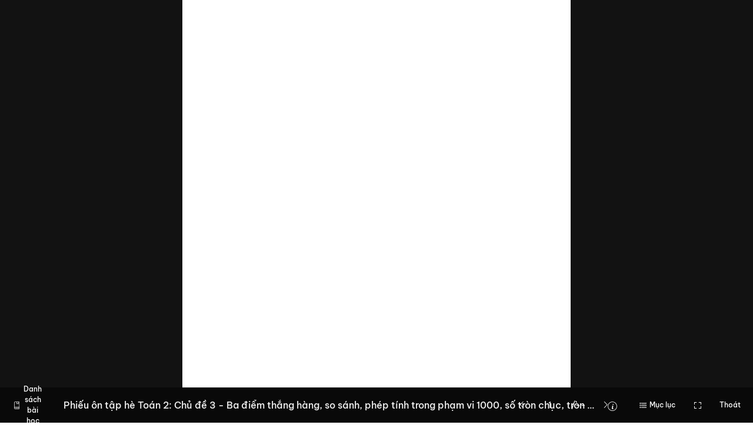

--- FILE ---
content_type: text/html; charset=UTF-8
request_url: https://edulive.net/phieu-on-tap-he-toan-2-chu-de-3-ba-diem-thang-hang-so-sanh-phep-tinh-trong-pham-vi-1000-so-tron-chuc-tron-tram-9uxw69
body_size: 11169
content:
<!doctype html>
<html lang="vi-vn">
<head>
        <!-- Google Tag Manager -->
    <script>
        (function(w, d, s, l, i) {
            w[l] = w[l] || [];
            w[l].push({
                'gtm.start': new Date().getTime(),
                event: 'gtm.js'
            });
            var f = d.getElementsByTagName(s)[0],
                j = d.createElement(s),
                dl = l != 'dataLayer' ? '&l=' + l : '';
            j.async = true;
            j.src =
                'https://www.googletagmanager.com/gtm.js?id=' + i + dl;
            f.parentNode.insertBefore(j, f);
        })(window, document, 'script', 'dataLayer', 'GTM-PF9CX9D');
    </script>
    <!-- End Google Tag Manager -->
    <!-- Required meta tags -->
                <meta charset="utf-8">
    <meta name="viewport" content="width=device-width, initial-scale=1, shrink-to-fit=no">
    <meta name="title" content="Phiếu ôn tập hè Toán 2: Chủ đề 3 - Ba điểm thẳng hàng, so sánh, phép tính trong phạm vi 1000, số tròn chục, tròn trăm">
    <meta name="description"
        content="Phiếu bài tập hè Toán lớp 2, chủ đề 3 sách Kết nối tri thức được biên soạn sẵn và kiểm định chất lượng bởi thầy cô phòng đào tạo Edulive">
    <meta name="keywords" content="Phiếu bài tập hè Toán lớp 2, chủ đề 3">
    <meta content="Edulive" name="author" />
    <meta name="facebook-domain-verification" content="7fuscwmypg69e0o36nigl41kazashe" />
    <!-- FOR FACEBOOK SHARING -->
    <meta property="fb:app_id" content="442588876153092" />
    <meta property="og:site_name" content="Edulive.net" />
    <meta property="og:url" content="https://edulive.net/phieu-on-tap-he-toan-2-chu-de-3-ba-diem-thang-hang-so-sanh-phep-tinh-trong-pham-vi-1000-so-tron-chuc-tron-tram-9uxw69" />
    <meta property="og:type" content="website" />
    <meta property="og:title" content="" />
    <meta property="og:description"
        content="Phiếu bài tập hè Toán lớp 2, chủ đề 3 sách Kết nối tri thức được biên soạn sẵn và kiểm định chất lượng bởi thầy cô phòng đào tạo Edulive" />
    <meta property="og:image" content="https://edulive.net/images/link-cover.jpg" />
    <meta property="og:image:width" content="1200" />
    <meta property="og:image:height" content="630" />

    <meta http-equiv="X-UA-Compatible" content="IE=edge" />
    <meta name="csrf-token" content="FxTOiDhsmncjt7vizw2EpEMLvOy6r0lWHTNxDEac">
    <meta name="apple-mobile-web-app-capable" content="yes" />
    
        <link rel="canonical" href="https://edulive.net/phieu-on-tap-he-toan-2-chu-de-3-ba-diem-thang-hang-so-sanh-phep-tinh-trong-pham-vi-1000-so-tron-chuc-tron-tram-9uxw69">
    <title>    Phiếu ôn tập hè Toán 2: Chủ đề 3 - Ba điểm thẳng hàng, so sánh, phép tính trong phạm vi 1000, số tròn chục, tròn trăm
</title>

    <link rel="shortcut icon" href="https://edulive.net/favicon.ico" type="image/x-icon">
    <link rel="icon" href="https://edulive.net/favicon.ico" type="image/x-icon">

        <link rel="stylesheet" href="https://edulive.net/scss/20220111/minified/css/min/bootstrap_landing.min.css">
    <link rel="stylesheet" href="https://edulive.net/scss/20210905/minified/css/min/edulive_review.min.css">

    <!-- Edulive Style -->

        <link rel="stylesheet"
        href="https://edulive.net/scss/20210905/public/public_slide/css/min/self_play.min.css?v=1766481959">
    <link rel="stylesheet"
        href="https://edulive.net/scss/20210905/learner/pages/css/store_review.css?v=1766481959">
    <script src="https://edulive.net/plugins/jquery-3.6.4/jquery-3.6.4.min.js"></script>
    <script src="https://edulive.net/plugins/popperJs/popper.min.js"></script>
    <script src="https://edulive.net/plugins/bootstrap-5.1/js/bootstrap.bundle.min.js"></script>

    <script src="https://edulive.net/plugins/moment/2.29/moment.min.js"></script>
    <script src="https://edulive.net/plugins/moment-timezone-with-data-1970-2030.min.js"></script>

    <script>
        var domain_resource = 'https://resoures.edulive.net';
        var params_security = '?md5=jsT009pMcPyJ7Jv3y354QA&amp;expires=1768911188';
        var app_debug = '';
        var langDetect = 'vi';

        let needTheme = true;
    </script>

    <script src="https://edulive.net/js/lang-vi.js?v=1766481959"></script>
    <script src="https://edulive.net/js/20210905/app.js?v=1766481959"></script>
    <script src="https://edulive.net/js/20210905/zayeki.js?v=1766481959"></script>

    <!-- Global site tag (gtag.js) - Google Analytics -->
    <script async src="https://www.googletagmanager.com/gtag/js?id=G-T0HJBH5PFR"></script>
    <script>
        let ga_user_id;
        let ga_user_type;
        window.dataLayer = window.dataLayer || [];

        function gtag() {
            dataLayer.push(arguments);
        }

        gtag('js', new Date());
        gtag('config', 'G-T0HJBH5PFR');
        gtag('config', 'AW-605180514');
            </script>
    <script src="https://edulive.net/assets/js/zyk/socket.io.js?v=1766481959"></script>
    <script src="https://edulive.net/js/analytic.js?v=1766481959"></script>
</head>

<body class="theme-dark">
            <!-- Google Tag Manager (noscript) -->
        <noscript><iframe src="https://www.googletagmanager.com/ns.html?id=GTM-PF9CX9D"
            height="0" width="0" style="display:none;visibility:hidden"></iframe></noscript>
        <!-- End Google Tag Manager (noscript) -->
    

























    <script>
        const fbInit = () => {
            (function(d, s, id) {
                var js, fjs = d.getElementsByTagName(s)[0];
                if (d.getElementById(id)) return;
                js = d.createElement(s); js.id = id;
                js.src = "https://connect.facebook.net/en_US/sdk.js#xfbml=false&version=v3.0";
                js.setAttribute('defer', true)
                fjs.parentNode.insertBefore(js, fjs);
            }(document, 'script', 'facebook-jssdk'));
        }
        setTimeout(fbInit, 2000)
    </script>

            <script defer src="https://sp.zalo.me/plugins/sdk.js"></script>
    
        <div class="slide-view">
        <div class="slide-controls show">
            <div class="slide-controls-left">
                <button class="btn btn-show-documents" type="button">
                    <i class="elo el-book"></i> <span>Danh sách bài học</span>
                </button>

                <div class="text">
                    <h1 id="documentTitle">Phiếu ôn tập hè Toán 2: Chủ đề 3 - Ba điểm thẳng hàng, so sánh, phép tính trong phạm vi 1000, số tròn chục, tròn trăm</h1>

                    <a href="#" data-bs-toggle="popover"><i class="elo el-info-circle"></i></a>
                </div>
            </div>

            <div class="slide-controls-right">
                <div class="page-view-control" style="display:none">
                    
                    <div class="btn-group">
                        <button class="btn btn-sm" onclick="reviewPdfZoomOut()" type="button">
                            <i class="elo el-lg el-minus"></i>
                        </button>
                        <button class="btn btn-sm" type="button">
                            <span id="viewPercent">100%</span>
                        </button>
                        <button class="btn btn-sm" onclick="reviewPdfZoomIn()" type="button">
                            <i class="elo el-lg el-plus"></i>
                        </button>
                    </div>
                </div>

                <div class="slide-navigation">
                    <div class="input-group">
                        <button class="btn btn-slide-control btn-slide-control-prev" type="button">
                            <i class="elo el-caret-left"></i>
                        </button>

                        <input type="number" class="form-control" id="controlSlideIndex" min="1" value="1">

                        <div class="input-group-text" id="controlSlideTotal">/--</div>

                        <button class="btn btn-slide-control btn-slide-control-next" type="button">
                            <i class="elo el-caret-right"></i>
                        </button>
                    </div>
                </div>

                

                <button class="btn btn-show-slides" type="button">
                    <i class="elo el-list"></i> <span>Mục lục</span>
                </button>

                <button class="btn btn-full-screen" type="button">
                    <i class="elo el-cross-outer"></i>
                </button>
                
                <a href="https://edulive.net/phieu-on-tap-he-toan-2"
                    class="btn btn-light btn-exit" role="button">
                    Thoát
                </a>
            </div>
        </div>

        <div class="slide-content">
            <div class="overlay-video">
                <div class="overlay-video-inner">
                    <button class="btn btn-close-preview" type="button">
                        <i class="elo el-close"></i>
                    </button>
    
                    <div class="append-video-preview" id="appendVideoPreview"></div>
                    <div class="append-video-youtube-preview">
                        <div class="overlay"></div>
                        <div id="appendVideoYoutubePreview"></div>
                    </div>
                </div>
            </div>
            
            <div class="slide-table-content">
                <div class="table-content-wrapper">
                    <div class="table-content-inner">
                        <div class="inner-header">
                            <h6 class="subtitle-md">
                                Mục lục
                            </h6>
                        </div>

                        <div class="inner-body" id="appendTableContent">

                        </div>
                    </div>
                </div>
            </div>

            <div class="course-content">
                <div class="content-header">
                    <div></div>

                    <h6 class="subtitle-md">
                        Danh sách bài học
                    </h6>

                    <button class="btn btn-close-course-content" type="button">
                        <i class="elo el-close"></i>
                    </button>
                </div>

                <div class="content-body">
                    <div class="list-items list-table list-table-tree">
                        <div class="list-items-body" id="appendCourseContent">
                                                                                                                            <div class="item item-file  level-1">
    <div class="item-row">
        <div class="item-col-1">
            <p>
                                                                                        <i class="elo el-circle"></i>
                                                                        </p>
        </div>

        <div class="item-col-11">
            <h6 class="subtitle-sm">
                <a
                                                                                    href="https://edulive.net/phieu-bai-tap-he-toan-2-chu-de-1-don-vi-do-dai-phep-tinh-trong-pham-vi-1000"
                                                                    >
                                            <i class="els el-lg el-file-slide"></i>
                                        Phiếu bài tập hè Toán 2, chủ đề 1: Đơn vị độ dài, phép tính trong phạm vi 1000
                </a>
            </h6>
        </div>
    </div>
</div>                                                                                                                                <div class="item item-file  level-1">
    <div class="item-row">
        <div class="item-col-1">
            <p>
                                                                                        <i class="elo el-circle"></i>
                                                                        </p>
        </div>

        <div class="item-col-11">
            <h6 class="subtitle-sm">
                <a
                                                                                    href="https://edulive.net/phieu-on-tap-he-toan-2-chu-de-2-don-vi-do-dai-phep-tinh-co-don-vi-do-trong-pham-vi-1000-khoi-tru-khoi-cau-cach-xem-lich-kjorah"
                                                                    >
                                            <i class="els el-lg el-file-slide"></i>
                                        Phiếu ôn tập hè Toán 2: Chủ đề 2 - Đơn vị độ dài, phép tính có đơn vị đo trong phạm vi 1000, Khối trụ, khối cầu, Cách xem lịch
                </a>
            </h6>
        </div>
    </div>
</div>                                                                                                                                <div class="item item-file  active  level-1">
    <div class="item-row">
        <div class="item-col-1">
            <p>
                                                                                        <i class="elo el-circle"></i>
                                                                        </p>
        </div>

        <div class="item-col-11">
            <h6 class="subtitle-sm">
                <a
                                                     href="javascript:;"
                                                                    >
                                            <i class="els el-lg el-file-slide"></i>
                                        Phiếu ôn tập hè Toán 2: Chủ đề 3 - Ba điểm thẳng hàng, so sánh, phép tính trong phạm vi 1000, số tròn chục, tròn trăm
                </a>
            </h6>
        </div>
    </div>
</div>                                                                                                                                <div class="item item-file  level-1">
    <div class="item-row">
        <div class="item-col-1">
            <p>
                                                                                        <i class="elo el-circle"></i>
                                                                        </p>
        </div>

        <div class="item-col-11">
            <h6 class="subtitle-sm">
                <a
                                                                                    href="https://edulive.net/phieu-on-tap-he-toan-2-chu-de-4-on-tap-ve-do-luong-wpyy2n"
                                                                    >
                                            <i class="els el-lg el-file-slide"></i>
                                        Phiếu ôn tập hè Toán 2: Chủ đề 4 - Ôn tập về đo lường
                </a>
            </h6>
        </div>
    </div>
</div>                                                                                                                                <div class="item item-file  level-1">
    <div class="item-row">
        <div class="item-col-1">
            <p>
                                                                                        <i class="elo el-circle"></i>
                                                                        </p>
        </div>

        <div class="item-col-11">
            <h6 class="subtitle-sm">
                <a
                                                                                    href="https://edulive.net/phieu-on-tap-he-toan-2-chu-de-5-on-tap-ve-thoi-gian-hinh-hoc-va-do-luong-3qks9e"
                                                                    >
                                            <i class="els el-lg el-file-slide"></i>
                                        Phiếu ôn tập hè Toán 2: Chủ đề 5 - Ôn tập về thời gian, hình học và đo lường
                </a>
            </h6>
        </div>
    </div>
</div>                                                                                                                                <div class="item item-file  level-1">
    <div class="item-row">
        <div class="item-col-1">
            <p>
                                                                                        <i class="elo el-circle"></i>
                                                                        </p>
        </div>

        <div class="item-col-11">
            <h6 class="subtitle-sm">
                <a
                                                                                    href="https://edulive.net/phieu-on-tap-he-toan-2-chu-de-6-luyen-tap-tong-hop-so-1-nhjx67"
                                                                    >
                                            <i class="els el-lg el-file-slide"></i>
                                        Phiếu ôn tập hè Toán 2: Chủ đề 6 - Luyện tập tổng hợp số 1
                </a>
            </h6>
        </div>
    </div>
</div>                                                                                                                                <div class="item item-file  level-1">
    <div class="item-row">
        <div class="item-col-1">
            <p>
                                                                                        <i class="elo el-circle"></i>
                                                                        </p>
        </div>

        <div class="item-col-11">
            <h6 class="subtitle-sm">
                <a
                                                                                    href="https://edulive.net/phieu-on-tap-he-toan-2-chu-de-7-luyen-tap-tong-hop-so-2-gloaqj"
                                                                    >
                                            <i class="els el-lg el-file-slide"></i>
                                        Phiếu ôn tập hè Toán 2: Chủ đề 7 - Luyện tập tổng hợp số 2
                </a>
            </h6>
        </div>
    </div>
</div>                                                                                                                                <div class="item item-file  level-1">
    <div class="item-row">
        <div class="item-col-1">
            <p>
                                                                                        <i class="elo el-circle"></i>
                                                                        </p>
        </div>

        <div class="item-col-11">
            <h6 class="subtitle-sm">
                <a
                                                                                    href="https://edulive.net/phieu-on-tap-he-toan-2-chu-de-8-luyen-tap-tong-hop-so-3-u7agg3"
                                                                    >
                                            <i class="els el-lg el-file-slide"></i>
                                        Phiếu ôn tập hè Toán 2: Chủ đề 8 - Luyện tập tổng hợp số 3
                </a>
            </h6>
        </div>
    </div>
</div>                                                                                                                                <div class="item item-file  level-1">
    <div class="item-row">
        <div class="item-col-1">
            <p>
                                                                                        <i class="elo el-circle"></i>
                                                                        </p>
        </div>

        <div class="item-col-11">
            <h6 class="subtitle-sm">
                <a
                                                                                    href="https://edulive.net/phieu-on-tap-he-toan-2-chu-de-9-luyen-tap-tong-hop-so-4-pdauf3"
                                                                    >
                                            <i class="els el-lg el-file-slide"></i>
                                        Phiếu ôn tập hè Toán 2: Chủ đề 9 - Luyện tập tổng hợp số 4
                </a>
            </h6>
        </div>
    </div>
</div>                                                                                                                                <div class="item item-file  level-1">
    <div class="item-row">
        <div class="item-col-1">
            <p>
                                                                                        <i class="elo el-circle"></i>
                                                                        </p>
        </div>

        <div class="item-col-11">
            <h6 class="subtitle-sm">
                <a
                                                                                    href="https://edulive.net/phieu-on-tap-he-toan-2-chu-de-10-luyen-tap-tong-hop-so-5-2ygqgy"
                                                                    >
                                            <i class="els el-lg el-file-slide"></i>
                                        Phiếu ôn tập hè Toán 2: Chủ đề 10 - Luyện tập tổng hợp số 5
                </a>
            </h6>
        </div>
    </div>
</div>                                                                                                                                <div class="item item-file  level-1">
    <div class="item-row">
        <div class="item-col-1">
            <p>
                                                                                        <i class="elo el-circle"></i>
                                                                        </p>
        </div>

        <div class="item-col-11">
            <h6 class="subtitle-sm">
                <a
                                                                                    href="https://edulive.net/phieu-on-tap-he-toan-2-chu-de-11-luyen-tap-tong-hop-so-6-ojrhyw"
                                                                    >
                                            <i class="els el-lg el-file-slide"></i>
                                        Phiếu ôn tập hè Toán 2: Chủ đề 11 - Luyện tập tổng hợp số 6
                </a>
            </h6>
        </div>
    </div>
</div>                                                                                                                                <div class="item item-file  level-1">
    <div class="item-row">
        <div class="item-col-1">
            <p>
                                                                                        <i class="elo el-circle"></i>
                                                                        </p>
        </div>

        <div class="item-col-11">
            <h6 class="subtitle-sm">
                <a
                                                                                    href="https://edulive.net/phieu-on-tap-he-toan-2-chu-de-12-luyen-tap-tong-hop-so-7-6uslvb"
                                                                    >
                                            <i class="els el-lg el-file-slide"></i>
                                        Phiếu ôn tập hè Toán 2: Chủ đề 12 - Luyện tập tổng hợp số 7
                </a>
            </h6>
        </div>
    </div>
</div>                                                                                    </div>
                    </div>
                </div>
            </div>

            <div class="slide-content-main">
                <div class="slide-quick-controls">
                    <div class="input-group">
                        <button class="btn btn-slide-control btn-prev-slide" type="button">
                            <i class="elo el-caret-left"></i>
                        </button>

                        <input type="number" class="form-control" id="quickSlideControlIndex" min="1"
                            value="1">

                        <span class="input-group-text" id="quickSlideControlTotal">/--</span>

                        <button class="btn btn-expand-slide-controls" type="button">
                            <i class="elo el-ellipsis-h"></i>
                        </button>

                        <button class="btn btn-slide-control btn-next-slide" type="button">
                            <i class="elo el-caret-right"></i>
                        </button>
                    </div>
                </div>

                <div class="slide" id="pageViewCanvas">
                    <canvas id="canvas_slide_preview"></canvas>

                    <button type="button" id="nextAnimation" class="btn btn-control-animation">
                        <i class="els el-2x el-go-last"></i>
                    </button>

                    <button type="button" id="prevAnimation" class="btn btn-control-animation">
                        <i class="els el-2x el-go-first"></i>
                    </button>
                </div>

                <div class="exercise">
                    <div class="exercise-score-preview">
                        <div class="card theme-light">
                            <div class="card-body">
                                <div class="circle" id="resultExercise">
                                    <h3 id="mainScore">99</h3>
                                    <h6 class="subtitle-md">100</h6>
                                </div>

                                <div class="buttons">
                                    <button class="btn btn-default" id="resetQuiz" type="button">
                                        <i class="elo el-undo"></i> Làm lại bài
                                    </button>

                                    <button class="btn btn-primary" id="submitQuiz" type="button">
                                        Nộp bài
                                    </button>

                                    <button class="btn btn-primary" id="submittedQuiz" type="button"
                                        style="display:none">
                                        Đã nộp bài
                                    </button>
                                </div>
                            </div>
                        </div>
                    </div>
                    <button class="btn btn-primary btn-view-attach" type="button" style="display: none">
                        <i class="elo el-lg el-eye"></i> Xem tệp (<span id="attachCount">0</span>)
                    </button>
                    <div class="exercise-attach" style="display: none">
                        <div class="file-tabs">
                        </div>

                        <div class="file-load"></div>
                    </div>

                    <div class="exercise-content" id="wrapper-canvas-slide">
                        <div id="canvas-view-1" style="position: absolute; top: 0;">
                            <canvas id="canvas_slide1"></canvas>
                        </div>
                        <div id="canvas-view-2" style="position: absolute; top: 990px">
                            <canvas id="canvas_slide2"></canvas>
                        </div>
                        <div id="canvas-view-3" style="position: absolute; top: 1980px;">
                            <canvas id="canvas_slide3"></canvas>
                        </div>
                    </div>
                </div>

                <div class="media"></div>
                <div class="media-scorm">
                    <iframe id="reviewScorm" width="100%" height="100%"></iframe>
                </div>
            </div>
        </div>

        <div class="popup fade popup-full" id="popupPreviewAttachment">
            <div class="popup-dialog">
                <div class="popup-content">
                    <div class="popup-header">
                        <div class="popup-header-left">
                            <h6>
                                Xem tệp
                            </h6>
                        </div>
                        <div class="popup-header-right">
                            <button class="btn btn-primary btn-add-attach" type="button"
                                onclick="$('#examAttachFile').trigger('click');">
                                <i class="elo el-plus"></i> Thêm tệp đính kèm
                            </button>

                            <button class="btn" data-dismiss="popup" type="button">
                                <i class="elo el-close"></i>
                            </button>

                            <input type="file" id="examAttachFile" multiple style="display: none">
                        </div>
                    </div>
                    <div class="popup-body">
                        <div class="row no-gutters">
                            <div class="col-md-3">
                                <div class="list-attachment">
                                </div>
                            </div>

                            <div class="col-md-9">
                                <div class="preview-content preview-content-start">
                                </div>
                            </div>
                        </div>
                    </div>
                </div>
            </div>
        </div>

        <div class="modal fade modal-input-answer-question" tabindex="-1" role="dialog"
            aria-labelledby="mySmallModalLabel" style="display: none;" aria-hidden="true">
            <div class="modal-dialog modal-lg modal-dialog-centered">
                <div class="modal-content">
                    <div class="modal-body" id="modal-slide-question">
                        <div class="video-content">
                            <div class="form-group row">
                                <p for="Answer" class="">
                                    Câu trả lời
                                </p>
                                <div class="col-8">
                                    <input type="text" class="form-control" id="input-answer" value="">
                                </div>
                            </div>
                        </div>
                        <div class="form-group row mb-0">
                            <div class="col-8 offset-4">
                                <button type="button" class="btn btn-default" data-dismiss="modal">Đóng</button>
                                <button type="button" id="btn-answer-done" class="btn btn-primary">
                                    Xác nhận
                                </button>
                            </div>
                        </div>
                    </div>
                </div><!-- /.modal-content -->
            </div><!-- /.modal-dialog -->
        </div><!-- /.modal -->
        <div class="modal fade modal-input-answer-question-talk" tabindex="-1" role="dialog"
            aria-labelledby="mySmallModalLabel" style="display: none;" aria-hidden="true">
            <div class="modal-dialog modal-lg modal-dialog-centered">
                <div class="modal-content">
                    <div class="modal-body" id="modal-slide-question">
                        <div class="video-content">
                            <p for="Answer" class="" id="titleQuestionTalk">
                                Câu trả lời
                            </p>
                            <div class="form-group row">
                                <div class="col-12">
                                    <textarea type="text" rows="15" class="form-control input-answer-talk">
                                </textarea>
                                </div>
                            </div>
                        </div>
                        <div class="form-group row mb-0">
                            <div class="col-8 offset-4">
                                <button type="button" class="btn btn-default" data-dismiss="modal">Đóng</button>
                                <button type="button" id="btn-answer-done" class="btn btn-primary">
                                    Xác nhận
                                </button>
                            </div>
                        </div>
                    </div>
                </div><!-- /.modal-content -->
            </div><!-- /.modal-dialog -->
        </div><!-- /.modal -->
        <div class="modal fade modal-review-answer-question-talk" tabindex="-1" role="dialog"
            aria-labelledby="mySmallModalLabel" style="display: none;" aria-hidden="true">
            <div class="modal-dialog modal-lg modal-dialog-centered">
                <div class="modal-content">
                    <div class="modal-body" id="modal-slide-question">
                        <div class="video-content">
                            <p for="Answer" class="" id="titleQuestionTalk">
                                Câu trả lời
                            </p>
                            <div class="form-group row">
                                <div class="col-12">
                                    <div class="answer-content"></div>
                                </div>
                            </div>
                        </div>
                    </div>
                </div><!-- /.modal-content -->
            </div><!-- /.modal-dialog -->
        </div><!-- /.modal -->
        <div class="modal fade modal-open-image show" id="modalPreviewImage" tabindex="-1" role="dialog"
            aria-labelledby="mySmallModalLabel" aria-modal="true">
            <div class="modal-dialog modal-lg modal-dialog-centered">
                <div class="modal-content">
                    <div class="modal-body">
                        <button class="btn" data-dismiss="modal" type="button">
                            <i class="elo el-2x el-close"></i>
                        </button>

                        <img src="" style="width: auto; max-width: 100%; max-height: 600px;">
                    </div>
                </div>
            </div>
        </div>

        <div class="modal fade" id="modalSelectDropdownOption" tabindex="-1" role="dialog">
            <div class="modal-dialog modal-dialog-centered">
                <div class="modal-content">
                    <div class="modal-header">
                    </div>
                    <div class="modal-body">
                        <div class="row">
                            <div class="col-md-12">
                                <div class="card">
                                    <div class="card-header">
                                        <h6 class="subtitle-md">
                                            Đáp án đúng
                                        </h6>
                                    </div>
                                    <div class="card-body">
                                        <div class="form-check-group form-check-group-column" id="selectOption">
                                        </div>
                                    </div>
                                </div>
                            </div>
                        </div>
                    </div>
                    <div class="modal-footer">
                        <div></div>
                        <button class="btn btn-primary btn-confirm" id="btnConfirm" type="button">
                            Lưu
                        </button>
                    </div>
                </div>
            </div>
        </div>

        <div class="modal fade modal-select-play-mode theme-light" id="modalSelectPlayMode">
            <div class="modal-dialog modal-lg modal-dialog-centered">
                <div class="modal-content">
                    <div class="modal-header">
                        <h6>
                            Chọn chế độ chơi
                        </h6>

                        <button class="btn" data-bs-dismiss="modal" type="button">
                            <i class="elo el-close"></i>
                        </button>
                    </div>
                    <div class="modal-body">
                        <div class="buttons">
                            <div>
                                <a href="#" class="btn-select-mode" data-mode="1">
                                    <h6 class="subtitle-md">
                                        Chơi một mình
                                    </h6>

                                    <img src="https://edulive.net/img/20210905/slide_review/play_mode_single.svg"
                                        alt="Image of mode single">

                                    <p class="p-sm"></p>
                                </a>
                            </div>

                            <div>
                                <a href="#" class="btn-select-mode" data-mode="2">
                                    <h6 class="subtitle-md">
                                        Thách đấu bạn bè
                                    </h6>

                                    <img src="https://edulive.net/img/20210905/slide_review/play_mode_multi.svg"
                                        alt="Image of mode multi">

                                    <p class="p-sm">
                                        Khi chọn chế độ này, bạn sẽ có thể chơi với bạn bè
                                    </p>
                                </a>
                            </div>
                        </div>
                    </div>
                </div>
            </div>
        </div>

        <div class="modal fade theme-light" id="modalSignin" data-bs-keyboard="false" data-bs-backdrop="static">
            <div class="modal-dialog modal-dialog-centered">
                <div class="modal-content">
                    <div class="modal-header">
                        <h6>
                            Đăng nhập
                        </h6>
                    </div>
                    <div class="modal-body">
                        <div class="button-social">
                            <button class="btn btn-google" id="btnSignInGoogle" type="button">
                                <i class="fab fa-google"></i> Đăng nhập với Google
                            </button>
                            <button class="btn btn-facebook" id="btnSignInFacebook" type="button">
                                <i class="fab fa-facebook-f"></i> Đăng nhập với Facebook
                            </button>
                        </div>

                        <div class="divine-line">
                            <p class="p-sm">
                                hoặc
                            </p>
                        </div>

                        <form id="formSignin">
                            <div class="form-group">
                                <label>
                                    Nhập email
                                </label>
                                <input type="email" class="form-control" id="inputEmail" name="email">
                                <small class="form-text text-danger"></small>
                            </div>
                            <div class="form-group">
                                <label>
                                    Nhập mật khẩu
                                </label>
                                <input type="password" class="form-control" id="inputPassword" name="password">
                                <small class="form-text text-danger"></small>
                            </div>

                            <a href="https://edulive.net/quen-mat-khau"
                                target="_blank">
                                Quên mật khẩu?
                            </a>

                            <div class="form-errors"></div>

                            <div class="form-group">
                                <button class="btn btn-block btn-secondary" id="btnSignIn" type="button">
                                    Đăng nhập
                                </button>
                            </div>

                            <div class="button-sign-up">
                                <p class="p-sm">
                                    Bạn vẫn chưa có tài khoản?

                                    <a href="#" data-bs-toggle="modal" data-bs-target="#modalSignup">
                                        Đăng ký tại đây
                                    </a>
                                </p>
                            </div>
                        </form>
                    </div>
                </div>
            </div>
        </div>

        <div class="modal fade theme-light" id="modalSignup" data-bs-keyboard="false" data-bs-backdrop="static">
            <div class="modal-dialog modal-dialog-centered">
                <div class="modal-content">
                    <div class="modal-header">
                        <h6>
                            Đăng ký
                        </h6>
                    </div>
                    <div class="modal-body">
                        <div class="sign-type">
                            <h6 class="subtitle-sm">Tôi là</h6>
                            <div class="form-check-group">
                                <div class="form-check active">
                                    <input type="radio" name="user_type" checked="checked" value="teacher">
                                    <label data-toggle="check" data-type="radio">
                                        <i class="els el-check-circle"></i> Giáo viên
                                    </label>
                                </div>

                                <div class="form-check">
                                    <input type="radio" name="user_type" value="learner">
                                    <label data-toggle="check" data-type="radio">
                                        <i class="elo el-circle"></i> Học viên
                                    </label>
                                </div>
                            </div>
                        </div>
                        <div class="button-social">
                            <button class="btn btn-google" id="btnSignUpGoogle" type="button">
                                <i class="fab fa-google"></i> Đăng ký với Google
                            </button>
                            <button class="btn btn-facebook" id="btnSignUpFacebook" type="button">
                                <i class="fab fa-facebook-f"></i> Đăng ký với Facebook
                            </button>
                        </div>

                        <div class="divine-line">
                            <p class="p-sm">
                                hoặc
                            </p>
                        </div>

                        <form id="formRegisterLearner" action="https://edulive.net/registLearner" autocomplete="off">
                            <input type="hidden" name="_token" value="FxTOiDhsmncjt7vizw2EpEMLvOy6r0lWHTNxDEac">                            <div class="form-group">
                                <label>Tên <span class="text-danger">(*)</span></label>
                                <input type="email" class="form-control " id="inputName" name="FullName">
                                <small class="form-text text-danger"></small>
                            </div>
                            <div class="form-group">
                                <label>Email hoặc Số điện thoại <span class="text-danger">(*)</span></label>
                                <input type="email" class="form-control " id="inputEmailLearner" name="Email">
                                <small class="form-text text-danger"></small>
                            </div>

                            <div class="form-group">
                                <label>
                                    Mật khẩu <span class="text-danger">(*)</span>
                                </label>
                                <input type="password" class="form-control " id="inputPasswordLearner" name="password">
                                <small class="form-text text-danger"></small>
                            </div>
                            <div class="form-group">
                                <label>
                                    Xác nhận mật khẩu của bạn <span class="text-danger">(*)</span>
                                </label>
                                <input type="password" class="form-control " id="inputConfirmPasswordLearner"
                                    name="re-password">
                                <small class="form-text text-danger"></small>
                            </div>
                            <div class="form-errors"></div>
                            <div class="form-group">
                                <button class="btn btn-block btn-secondary" id="btnSignUpLearner" type="button">
                                    Đăng ký
                                </button>
                            </div>
                            <div class="button-sign-up">
                                <p class="p-sm">
                                    Đã có tài khoản

                                    <a href="#"
                                        onclick="$('#modalSignup').modal('hide');$('#modalSignin').modal('show');">
                                        Đăng nhập
                                    </a>
                                </p>
                            </div>
                        </form>
                    </div>
                </div>
            </div>
        </div>

        <div class="float-audio drag-media">
            <div class="drag-control">
                <i class="elo el-move"></i>

                <i class="elo el-close close-float-audio"></i>
            </div>
            <div class="float-media"></div>
        </div>

        <div class="float-video drag-media video">
            <div class="drag-control">
                <div>
                    <i class="elo el-move"></i>
                    
                </div>

                <i class="elo el-close close-float-video"></i>
            </div>
            <div class="float-media">
                <div id="video-player"></div>
            </div>
        </div>

        <div class="float-video drag-media video-youtube">
            <div class="drag-control">
                <div>
                    <i class="elo el-move"></i>
                    
                </div>

                <i class="elo el-close close-float-video"></i>
            </div>
            <div class="float-media">
                <div id="youtube-player"></div>
            </div>
        </div>

        <div class="preview-item preview-item-prepare" style="display: none">
	<div class="preview-item-left">
		<div class="preview-item-issues">
			<span class="badge badge-danger">0</span>
		</div>
		
		<div class="preview-item-overlay"></div>

		<a class="it-box">
			<div class="img-placeholder"></div>
		</a>
	</div>

	<div class="preview-item-right">
		<p class="p-overline preview-item-index"></p>
	</div>
</div>

<div class="group-preview group-preview-prepare" style="display: none">
	<div class="group-header">
		<div class="group-header-left">
			<a href="#" class="btn-collapse-group-preview">
				<i class="elo el-caret-right el-animation el-rotate-90"></i>
			</a>

			<a href="#" class="btn-select-thumb-group">
				<h6 class="subtitle-sm group-title"></h6>
			</a>
		</div>

		<div class="group-header-right"></div>
	</div>

	<div class="group-body"></div>
	<div class="group-append-sub"></div>
</div>

<div class="item item-top-prepare" style="display: none">
	<div class="mask-wrapper">
		<div class="img-mask img-mask-circle"></div>
		<span class="badge"></span>
	</div>

	<h6 class="subtitle-sm"></h6>

	<p></p>
</div>

<div class="item item-under-top-prepare" style="display: none">
	<div class="item-row">
		<div class="item-col-3">
			<p class="p-sm text-center item-index"></p>
		</div>
		<div class="item-col-5">
			<div class="user">
				<div class="avatar-wrapper">
					<div class="img-mask img-mask-circle">
					</div>
				</div>

				<p class="p-sm item-name"></p>
			</div>
		</div>
		<div class="item-col-1">
			<p class="p-sm text-center item-max-score"></p>
		</div>
		<div class="item-col-3">
			<p class="p-sm text-center item-time"></p>
		</div>
	</div>
</div>

<div class="item item-related-prepare" style="display: none">
	<a href="#">
		<div class="ratio-wrapper ratio-wrapper-16-9">
			<div class="img-mask">
				<img src="https://images.unsplash.com/photo-1648285533370-981a81bf01dc?ixlib=rb-1.2.1&ixid=MnwxMjA3fDB8MHxlZGl0b3JpYWwtZmVlZHwxM3x8fGVufDB8fHx8&auto=format&fit=crop&w=500&q=60" alt="Image of Slide">
			</div>
		</div>

		<p class="p-sm"></p>
	</a>
</div>

<div class="col-md-12 item-group-template-prepare" style="display: none">
	<div class="item-object item-group">
		<div class="group-header">
			<h6 class="subtitle-sm">
				Nhóm: <span class="group-name"></span>
			</h6>

			<div>
				<a href="#" data-bs-toggle="tooltip" title="abc">
					<i class="elo el-quiz-circle"></i>
				</a>
			</div>
		</div>

		<div class="group-body">
			<div class="append-group-items"></div>

			<div class="add-item">
				<button class="btn btn-add-group-template-item" type="button">
					<i class="elo el-plus-circle"></i> Thêm mới
				</button>
			</div>
		</div>
	</div>
</div>

<div class="group-item template-group-item-prepare" style="display: none">
	<div class="list-table-responsive">
		<div class="list-items list-table">
			<div class="list-items-header">
				<div class="item">
					<div class="item-row">
						<div class="item-col-10">
							<p class="p-sm group-item-title"></p>
						</div>
						<div class="item-col-2">
							<button class="btn btn-remove-group-template-item" type="button">
								<i class="elo el-trash"></i>
							</button>
						</div>
					</div>
				</div>
			</div>

			<div class="list-items-body append-template-group-children"></div>
		</div>
	</div>
</div>

<div class="item item-template-group-child-prepare" style="display: none">
	<div class="item-row">
		<div class="item-col-4">
			<p class="p-sm child-name"></p>
		</div>

		<div class="item-col-8 child-element"></div>
	</div>
</div>

<div class="item item-multi-cols item-template-group-wrapper-prepare" style="display: none">
	<div class="item-row"></div>
</div>

<div class="item-col item-template-group-child-col-prepare" style="display: none"></div>

<div class="col-md-3 item-image-template-prepare" style="display: none">
	<div class="item-object item-image">
		<div class="image-header">
			<h6 class="subtitle-sm">
				<a href="#" class="btn-toggle-object">
					<span class="el-group">
						<i class="elo el-eye"></i>
					</span>
				</a>

				<span class="image-name">
					Image name
				</span>
			</h6>

			<a href="#" data-bs-toggle="tooltip" title="abc">
				<i class="elo el-quiz-circle"></i>
			</a>
		</div>
		<div class="image-body">
			<div class="ratio-wrapper ratio-wrapper-4-3">
				<div class="img-mask">
					<img class="image-src" src="" alt="">
				</div>
			</div>
		</div>
		<div class="image-footer">
			<a href="#" class="btn-change-image-source">
				<i class="elo el-pencil"></i> Thay đổi ảnh
			</a>

			<a href="#" class="btn-remove-image">
				<i class="elo el-trash"></i>
			</a>
		</div>
	</div>
</div>

<div class="col-md-12 item-background-template-prepare" style="display: none">
	<div class="item-object item-background">
		<div class="image-header">
			<h6 class="subtitle-sm">
				<span class="image-name">
					Image name
				</span>
			</h6>

			<a href="#" data-bs-toggle="tooltip" title="abc">
				<i class="elo el-quiz-circle"></i>
			</a>
		</div>
		<div class="image-body">
			<div class="ratio-wrapper ratio-wrapper-16-9">
				<div class="img-mask">
					<img class="image-src" src="" alt="">
				</div>
			</div>
		</div>
		<div class="image-footer">
			<div class="dropdown dropup">
				<button class="btn btn-sm" data-bs-toggle="dropdown" type="button">
					<i class="elo el-pencil"></i> Thay đổi
				</button>

				<div class="dropdown-menu">
					<a href="#" class="dropdown-item btn-change-template-background" data-type="color">
						Chọn màu
					</a>
					<a href="#" class="dropdown-item btn-change-template-background" data-type="image">
						Chọn ảnh
					</a>
				</div>
			</div>
		</div>
	</div>
</div>

<div class="col-md-12 item-sprite-template-prepare" style="display: none">
	<div class="item-object item-sprite">
		<div class="item-object-header">
			<h6 class="subtitle-sm">
				<a href="#" class="btn-toggle-object">
					<span class="el-group">
						<i class="elo el-eye"></i>
					</span>
				</a>

				<span class="sprite-name">
					Sprite
				</span>
			</h6>

			<a href="#" data-bs-toggle="tooltip" title="abc">
				<i class="elo el-quiz-circle"></i>
			</a>
		</div>
		<div class="item-object-body sprite-source">
			<div class="sprite-source-wrapper"></div>
		</div>
	</div>
</div>

<div class="col-md-12 item-sprite-linked-template-prepare" style="display: none">
	<div class="item-object item-sprite-has-linked">
		<div class="row"></div>

		<div class="sprite-source-add-pair">
			<button class="btn btn-add-pair" type="button">
				<span class="circle">
					<i class="elo el-plus"></i>
				</span>
			</button>
		</div>
	</div>
</div>

<div class="col-md-4 item-sprite-linked-prepare" style="display: none">
	<div class="item-object item-sprite-linked">
		<div class="item-object-header">
			<h6 class="subtitle-sm">
				<a href="#" class="btn-toggle-object">
					<span class="el-group">
						<i class="elo el-eye"></i>
					</span>
				</a>

				<span class="sprite-name">
					Sprite
				</span>
			</h6>

			<a href="#" data-bs-toggle="tooltip" title="abc">
				<i class="elo el-quiz-circle"></i>
			</a>
		</div>
		<div class="item-object-body sprite-source">
			<div class="sprite-source-wrapper"></div>
		</div>
	</div>
</div>

<div class="col-md-12 item-textbox-template-prepare" style="display: none">
	<div class="item-object item-textbox">
		<div class="item-object-header">
			<h6 class="subtitle-sm">
				<a href="#" class="btn-toggle-object">
					<span class="el-group">
						<i class="elo el-eye"></i>
					</span>
				</a>

				<span class="textbox-name">
					Texbox object
				</span>
			</h6>

			<a href="#" data-bs-toggle="tooltip" title="abc">
				<i class="elo el-quiz-circle"></i>
			</a>
		</div>
		<div class="item-object-body">
			<div class="input-wrapper">
				<textarea class="form-control textbox-value" rows="5"></textarea>

				<button class="btn btn-edit-text-math" type="button">
					<i class="elo el-pencil"></i>
				</button>
			</div>
		</div>
	</div>
</div>

<div class="col-md-12 item-component-template-prepare" style="display: none">
	<div class="item-object item-component">
		<div class="item-object-header">
			<h6 class="subtitle-sm">
				<a href="#" class="btn-toggle-object">
					<span class="el-group">
						<i class="elo el-eye"></i>
					</span>
				</a>

				<span class="component-name">
					Component object
				</span>
			</h6>

			<a href="#" data-bs-toggle="tooltip" title="abc">
				<i class="elo el-quiz-circle"></i>
			</a>
		</div>
		<div class="item-object-body">
			<div class="component-template-objects"></div>
		</div>
	</div>
</div>

<div class="col-md-12 item-primitive-variable-template-prepare" style="display: none">
	<div class="item-object item-variable">
		<div class="item-object-header">
			<h6 class="subtitle-sm variable-name">
				<span>
					Variable name
				</span>

				<a href="#" data-bs-toggle="tooltip" title="abc">
					<i class="elo el-quiz-circle"></i>
				</a>
			</h6>

			<div class="form-switch">
				<input type="checkbox">
				<label data-toggle="check" data-type="switch">
					<div class="btn-switch">
						<div class="control"></div>
					</div>
				</label>
			</div>

			<div class="form-check">
				<input type="checkbox">
				<label data-toggle="check" data-type="checkbox">
					<i class="elo el-lg el-square-rounded"></i>
				</label>
			</div>
		</div>
		<div class="item-object-body">
			<div class="form-group form-group-value-text">
				<div class="input-wrapper">
					<input type="text" class="form-control variable-value" value="1">

					<button class="btn btn-edit-value" type="button">
						<i class="elo el-pencil"></i>
					</button>
				</div>
				
				<small class="form-text variable-note">
					Variable note
				</small>
			</div>

			<div class="form-group form-group-value-number">
				<input type="text" class="form-control variable-value" value="1">

				<small class="form-text variable-note">
					Variable note
				</small>
			</div>

			<div class="form-group form-group-value-boolean">
				<input type="text" class="form-control variable-value" value="true" readonly>
			</div>
		</div>
	</div>
</div>

<div class="col-md-12 item-variable-linked-prepare" style="display: none">
	<div class="item-object item-variable-linked">
		<div class="ratio-wrapper ratio-wrapper-4-3">
			<div class="form-group">
				<input type="text" class="form-control">
			</div>
		</div>
	</div>
</div>

<div class="col-md-12 item-array-variable-template-prepare" style="display: none">
	<div class="item-object item-array-variable">
		<div class="item-object-header">
			<h6 class="subtitle-sm variable-name">
				Variable name
			</h6>

			<a href="#" data-bs-toggle="tooltip" title="abc">
				<i class="elo el-quiz-circle"></i>
			</a>
		</div>
		<div class="item-object-body">
			<div class="array-wrapper">
				<button class="btn btn-add-row" type="button">
					<span class="circle">
						<i class="elo el-plus"></i>
					</span>
				</button>
				<button class="btn btn-add-column" type="button">
					<span class="circle">
						<i class="elo el-plus"></i>
					</span>
				</button>
				<div class="array-table">
					<table class="table">
						<tr>
							<td>1</td>
							<td>2</td>
							<td>3</td>
						</tr>
						<tr>
							<td>3</td>
							<td>4</td>
							<td>5</td>
						</tr>
					</table>
				</div>
			</div>
		</div>
	</div>
</div>

<div class="col-md-12 item-audio-template-prepare" style="display: none">
	<div class="item-object item-audio">
		<div class="item-object-header">
			<h6 class="subtitle-sm audio-name">
				Audio name
			</h6>

			<a href="#" data-bs-toggle="tooltip" title="abc">
				<i class="elo el-quiz-circle"></i>
			</a>
		</div>
		<div class="item-object-body">
			<div class="audio-sample">
				<button class="btn btn-play-audio" type="button">
					<i class="els el-play"></i>
				</button>

				<button class="btn btn-change-audio-source" type="button">
					<i class="elo el-pencil"></i> Thay âm thanh
				</button>

				<button class="btn btn-remove-audio" type="button">
					<i class="elo el-trash"></i>
				</button>
			</div>
		</div>
	</div>
</div>

<div class="col-md-12 item-audio-list-template-prepare" style="display: none">
	<div class="item-object item-audio-list">
		<div class="item-object-header">
			<h6 class="subtitle-sm audio-list-name">
				Audio name
			</h6>

			<a href="#" data-bs-toggle="tooltip" title="abc">
				<i class="elo el-quiz-circle"></i>
			</a>
		</div>
		<div class="item-object-body">
			<div class="audios-wrapper">
				<div class="row"></div>
			</div>
		</div>
		<div class="item-object-footer">
			<button class="btn btn-add-audio" type="button">
				<i class="elo el-plus-circle"></i> Thêm Audio
			</button>
		</div>
	</div>
</div>

<div class="col-md-12 item-timer-variable-template-prepare" style="display: none">
	<div class="item-object item-variable">
		<div class="item-object-header">
			<h6 class="subtitle-sm variable-name">
				<span>
					Variable name
				</span>

				<a href="#" data-bs-toggle="tooltip" title="abc">
					<i class="elo el-quiz-circle"></i>
				</a>
			</h6>
		</div>
		<div class="item-object-body">
			<div class="form-group form-group-value-text">
				<div class="input-wrapper">
					<input type="text" class="form-control variable-value" value="1">
				</div>
				
				<small class="form-text variable-note">
					Variable note
				</small>
			</div>
		</div>
	</div>
</div>

<div class="item item-resource item-resource-modal-prepare" style="display: none">
	<a href="#" class="item-row audio-select">
		<div class="item-col-1">
			<p class="text-center">
				<i class="els el-lg el-file-audio"></i>
			</p>
		</div>
		<div class="item-col-7">
			<h6 class="subtitle-sm audio-name">
				Audio name
			</h6>
		</div>
		<div class="item-col-3">
			<h6 class="subtitle-sm audio-label-select" style="display: none">
				Lựa chọn
			</h6>
		</div>
		<div class="item-col-1 float-action">
			<div class="btn-group" style="display: none">
				<button class="btn audio-lipsync-status" data-bs-toggle="tooltip" title="Đã đồng bộ hóa âm thanh" type="button">
					<i class="els el-lipsync text-success"></i>
				</button>
				<button class="btn btn-sm audio-add-subtitle" type="button">
					<i class="elo el-document"></i>
				</button>
				<button class="btn btn-sm audio-play" type="button">
					<i class="elo el-play"></i>
				</button>
				<button class="btn btn-sm audio-remove" type="button">
					<i class="elo el-trash"></i>
				</button>
			</div>
		</div>
	</a>
</div>

<div class="item item-resource item-resource-video-modal-prepare" style="display: none">
	<a href="#" class="item-row audio-select">
		<div class="item-col-1">
			<p class="text-center">
				<i class="els el-lg el-file-video"></i>
			</p>
		</div>
		<div class="item-col-7">
			<h6 class="subtitle-sm video-name">
				Audio name
			</h6>
		</div>
		<div class="item-col-3">
			<h6 class="subtitle-sm video-label-select" style="display: none">
				Lựa chọn
			</h6>
		</div>
		<div class="item-col-1 float-action">
			<div class="btn-group" style="display: none">
				<button class="btn btn-sm video-play" type="button">
					<i class="elo el-play"></i>
				</button>
				<button class="btn btn-sm video-remove" type="button">
					<i class="elo el-trash"></i>
				</button>
			</div>
		</div>
	</a>
</div>

<div class="item item-attach-clone" style="display: none">
	<a href="#">
		<div class="item-content">
			<div class="icon">
				<i class="els el-lg el-file"></i>
			</div>

			<div class="text">
				<p class="p-sm file-name">
					Etiam congue pellentesque aliquam. Curabitur eu mattis lorem. Maecenas ultrices libero felis, et
					aliquam nisl pharetra quis
				</p>
			</div>

			<div class="actions">
				<div class="btn-group">
					<button class="btn remove-file" type="button">
						<i class="elo el-lg el-trash"></i>
					</button>
				</div>
			</div>
		</div>
		<div class="item-progress">
			<p class="p-sm">
			</p>
			<div class="progress">
				<div class="progress-bar" style="width: 50%"></div>
			</div>
		</div>
	</a>
</div>        <div class="offcanvas offcanvas-bottom" id="offcanvasCheckApp" data-bs-keyboard="false" data-bs-backdrop="false" tabindex="-1" aria-labelledby="offcanvasLabel">
	<div class="offcanvas-header">
		<h5>
			Bạn muốn sử dụng Edulive trên ...
		</h5>
	</div>
	<div class="offcanvas-body">
		<div class="list-options">
			<div class="item-option">
				<div class="item-icon">
					<div class="frame edulive">
						<img src="https://edulive.net/logo-web-sm.svg" width="100" height="100" alt="Logo of Edulive App">
					</div>

					<h6 class="subtitle-md">
						Edulive App
					</h6>
				</div>

				<div class="item-button">
					<button class="btn btn-secondary btn-open-app" type="button">
						Mở
					</button>
				</div>
			</div>

			<div class="item-option">
				<div class="item-icon">
					<div class="frame browser-logo">
						<img src="" width="100" height="100" alt="Logo of Browser">
					</div>

					<h6 class="subtitle-md browser-title">
						Browser
					</h6>
				</div>

				<div class="item-button">
					<button class="btn btn-outline-default btn-continue-browser" type="button">
						Tiếp tục
					</button>
				</div>
			</div>
		</div>
	</div>
</div>
    </div>

    <div class="modal modal-alert" id="alertSuccess" tabindex="-1" role="dialog">
    <div class="modal-dialog modal-dialog-centered" role="document">
        <div class="modal-content">
            <div class="modal-body">
                <div class="alert-image">
                    <img src="https://edulive.net/img/20210905/icons_alert/alert-success-w.svg" class="alert-icon"
                        alt="icon Alert Success">
                </div>

                <div class="alert-content">
                    <h6 class="alert-title">
                        Alert Title
                    </h6>

                    <p class="alert-description">
                        Alert Description
                    </p>
                </div>

                <div class="alert-actions">
                    <button class="btn btn-light btn-confirm" type="button">
                        <span class="btn-confirm-label">
                            Chắc chắn
                        </span>
                    </button>
                </div>
            </div>
        </div>
    </div>
</div>

<div class="modal modal-alert" id="alertWarning" tabindex="-1" role="dialog">
    <div class="modal-dialog modal-dialog-centered" role="document">
        <div class="modal-content">
            <div class="modal-body">
                <div class="alert-image">
                    <img src="https://edulive.net/img/20210905/icons_alert/alert-warning-w.svg" class="alert-icon"
                        alt="icon Alert Warning">
                </div>

                <div class="alert-content">
                    <h6 class="alert-title">
                        Alert Title
                    </h6>

                    <p class="alert-description">
                        Alert Description
                    </p>
                </div>

                <div class="alert-actions">
                    <button class="btn btn-light btn-confirm" type="button">
                        <span class="btn-confirm-label">
                            Chắc chắn
                        </span>
                    </button>
                </div>
            </div>
        </div>
    </div>
</div>

<div class="modal modal-alert" id="alertDanger" tabindex="-1" role="dialog">
    <div class="modal-dialog modal-dialog-centered" role="document">
        <div class="modal-content">
            <div class="modal-body">
                <div class="alert-image">
                    <img src="https://edulive.net/img/20210905/icons_alert/alert-danger-w.svg" class="alert-icon"
                        alt="icon Alert Danger">
                </div>

                <div class="alert-content">
                    <h6 class="alert-title">
                        Alert Title
                    </h6>

                    <p class="alert-description">
                        Alert Description
                    </p>
                </div>

                <div class="alert-actions">
                    <button class="btn btn-light btn-confirm" type="button">
                        <span class="btn-confirm-label">
                            Chắc chắn
                        </span>
                    </button>
                </div>
            </div>
        </div>
    </div>
</div>

<div class="modal modal-alert" id="alertConfirm" tabindex="-1" role="dialog" data-bs-backdrop="static"
    data-bs-keyboard="false">
    <div class="modal-dialog modal-dialog-centered" role="document">
        <div class="modal-content">
            <div class="modal-body">
                <div class="alert-image">
                    <img src="https://edulive.net/img/20210905/icons_alert/alert-confirm-w.svg" class="alert-icon"
                        alt="icon Alert Confirm">
                </div>

                <div class="alert-content">
                    <h6 class="alert-title">
                        Alert Title
                    </h6>

                    <p class="alert-description">
                        Alert Description
                    </p>
                </div>

                <div class="alert-actions">
                    <button class="btn btn-outline-light btn-deny" type="button">
                        <span class="btn-deny-label">
                            Kiểm tra lại
                        </span>
                    </button>

                    <button class="btn btn-success btn-confirm" type="button">
                        <span class="btn-confirm-label">
                            Chắc chắn
                        </span>
                    </button>
                </div>
            </div>
        </div>
    </div>
</div>

<div class="modal modal-alert" id="alertInfo" tabindex="-1" role="dialog" data-bs-backdrop="static"
    data-bs-keyboard="false">
    <div class="modal-dialog modal-dialog-centered" role="document">
        <div class="modal-content">
            <div class="modal-body">
                <div class="alert-image">
                    <img src="https://edulive.net/img/20210905/icons_alert/alert-info-w.svg" class="alert-icon"
                        alt="icon Alert Info">
                </div>

                <div class="alert-content">
                    <h6 class="alert-title">
                        Alert Title
                    </h6>

                    <p class="alert-description">
                        Alert Description
                    </p>
                </div>

                <div class="alert-actions">
                    <button class="btn btn-light btn-confirm" type="button">
                        <span class="btn-confirm-label">
                            Chắc chắn
                        </span>
                    </button>
                </div>
            </div>
        </div>
    </div>
</div>

<div class="modal modal-alert" id="alertCustom" tabindex="-1" role="dialog">
    <div class="modal-dialog modal-dialog-centered" role="document">
        <div class="modal-content">
            <div class="modal-header">
                <h6>
                    <span class="modal-header-label"></span>
                </h6>

                <button class="btn" data-bs-dismiss="modal" type="button">
                    <i class="elo el-close"></i>
                </button>
            </div>
            <div class="modal-body">
                <div class="alert-image">
                    <img src="https://edulive.net/img/20210905/icons_alert/alert-info-w.svg" class="alert-icon"
                        alt="icon Alert Info">
                </div>

                <div class="alert-content">
                    <h6 class="alert-title">
                        Alert Title
                    </h6>

                    <p class="alert-description">
                        Alert Description
                    </p>
                </div>

                <div class="alert-actions">
                    <button class="btn btn-light btn-confirm" type="button">
                        <span class="btn-confirm-label">
                            Chắc chắn
                        </span>
                    </button>
                </div>
            </div>
        </div>
    </div>
</div>

<div class="modal fade modal-open-video video" tabindex="-1" role="dialog" aria-labelledby="mySmallModalLabel"
    aria-hidden="true">
    <div class="modal-dialog modal-lg modal-dialog-centered">
        <div class="modal-content">
            <div class="modal-body">
                <div id="video-player"></div>
            </div>
        </div>
    </div>
</div>

<div class="modal fade modal-open-audio" tabindex="-1" role="dialog" aria-labelledby="mySmallModalLabel"
    aria-hidden="true">
    <div class="modal-dialog modal-dialog-centered">
        <div class="modal-content">
            <div class="modal-body">
                <div id="audio-player"></div>
            </div>
        </div>
    </div>
</div>

<div class="modal fade modal-share-social theme-light" id="modalShareLesson">
    <div class="modal-dialog modal-lg modal-dialog-centered">
        <div class="modal-content">
            <div class="modal-header">
                <div></div>

                <h6>
                    Chia sẻ
                </h6>

                <button class="btn" data-bs-dismiss="modal" type="button">
                    <i class="elo el-close"></i>
                </button>
            </div>

            <div class="modal-body">
                <div>
                    <p>Chia sẻ ngay bài giảng tới học sinh và cộng đồng học tập bằng cách chia sẻ nhanh qua Facebook,
                        Zalo hoặc copy gửi link</p>
                    <br>
                </div>
                <div class="share-social btn-share-social" id="share_facebook_button" data-type="facebook">
                    <div class="icon">
                        <img src="https://edulive.net/img/20210905/social/facebook.svg" alt="Logo icon of Facebook">
                    </div>

                    <div class="text">
                        <p>
                            <b id="share_facebook_text">Chia sẻ với Facebook</b>
                            <span id="share_facebook_sub_text">Chia sẻ lên tường hoặc nhóm facebook</span>
                        </p>
                    </div>

                    <p>
                        <i class="elo el-reply el-flip-x"></i>
                        <span id="share_facebook_action">Chia sẻ</span>
                    </p>
                </div>

                <div class="share-social btn-share-social" id="share_messenger_button" data-type="messenger">
                    <div class="icon">
                        <img src="https://edulive.net/img/20210905/social/messenger.svg"
                            alt="Logo icon of Messenger">
                    </div>

                    <div class="text">
                        <p>
                            <b id="share_messenger_text">Chia sẻ với messenger</b>
                            <span id="share_messenger_sub_text">Chia sẻ cho bạn bè trên messenger</span>
                        </p>
                    </div>

                    <p>
                        <i class="elo el-reply el-flip-x"></i>
                        <span id="share_messenger_action">Chia sẻ</span>
                    </p>
                </div>

                                    <div class="share-social zalo-share-button" id="share_zalo_button" data-href=""
                        data-oaid="579745863508352884" data-layout="1" data-color="blue" data-customize="true">
                        <div class="icon">
                            <img loading="lazy" src="https://edulive.net/img/20210905/social/zalo.svg"
                                alt="Logo icon of Zalo">
                        </div>

                        <div class="text">
                            <p>
                                <b id="share_zalo_text">Chia sẻ với Zalo</b>
                                <span id="share_zalo_sub_text">Chia sẻ cho bạn bè trên Zalo</span>
                            </p>
                        </div>

                        <p>
                            <i class="elo el-reply el-flip-x"></i>
                            <span id="share_zalo_action">Chia sẻ</span>
                        </p>
                    </div>
                
                <div class="input-group">
                    <input type="text" class="form-control" id="inputUrlShare" value="" readonly>

                    <button class="btn btn-primary btn-copy-share-link" id="button_share_clipboard" type="button">
                        Sao chép
                    </button>
                </div>
            </div>
        </div>
    </div>
</div>

<div class="modal fade" id="modalJoinClass">
    <div class="modal-dialog modal-dialog-centered modal-lg">
        <div class="modal-content">
            <!-- Modal body -->
            <div class="modal-body">
                <div class="container">
                    <h6>
                        Phòng học trực tuyến tương tác
                    </h6>

                    <h4>
                        Tham gia phòng học
                    </h4>

                    <div class="input-group form-control">
                        <input type="text" class="form-control" id="codeClass"
                            placeholder="Nhập mã lớp học để tham gia với tư cách học viên">

                        <a href="#" class="btn btn-secondary" id="btnJoinClass" role="button">
                            Tham gia
                        </a>
                    </div>
                </div>
            </div>
        </div>
    </div>
</div>

<div class="modal modal-alert" id="modalLoading" tabindex="-1" role="dialog" data-backdrop="static"
    data-keyboard="false" data-bs-backdrop="static" data-bs-keyboard="false">
    <div class="modal-dialog modal-dialog-centered modal-sm" role="document">
        <div class="modal-content">
            <div class="modal-body text-center">
                <p class="alert-description">
                    Đang tải <span>(0%)</span>
                </p>
            </div>
        </div>
    </div>
</div>



    <script>
        var client_time_zone = '';
    </script>
    <!-- jQueryUI js -->
    <script src="https://edulive.net/plugins/jquery-ui-1.13.1.custom/jquery-ui.min.js?v=1766481959"></script>
    
    <!-- Common UI js -->
    <script src="https://edulive.net/js/20210905/common_ui.js?v=1766481959"></script>

        <script>
        MathJax = {
            tex: {
                inlineMath: [
                    ['$', '$'],
                    ['\\(', '\\)']
                ]
            },
            startup: {
                ready: function() {
                    MathJax.startup.defaultReady();
                    document.getElementById('render').disabled = false;
                }
            }
        }

        function convertMath() {
            MathJax.texReset();
            MathJax.typesetClear();
            MathJax.typesetPromise($('body').find('.text-math').toArray());
        }
    </script>
    <script type="text/javascript" id="MathJax-script" async
        src="https://edulive.net/plugins/tex-svg.js?v=1766481959"></script>
    <script defer src="https://edulive.net/assets/js/zyk/pdf.js?v=1766481959"></script>
    <script src="https://www.youtube.com/iframe_api"></script>

    <script>
        var streamlock_id = 'edulive.net';
        var canvas_size = parseInt('700');
        let session = '696f70dc2466f';
        let document_type = 6;
        let course_id = 2;
        let document_id = 31;
        let inCourse = 0;
        let file_url = '';
        let documentData = {};
        let slide_socket_domain = 'https://node.edulive.net:3089'
        let slideUserId, slideUserType;
        let deviceId = elApp.getGuestUid();
                    slideUserId = `Anonymous_${deviceId}`
            slideUserType = 'anonymous';
        
        let username = lang['010200_352']

            </script>

            <script defer src="https://www.gstatic.com/firebasejs/5.5.6/firebase.js"></script>
        <script>
            var firebaseConfig = {
                apiKey: 'AIzaSyAtM9nyvzxTh56WHVozyOU1SQoR52TosR4',
                authDomain: 'edulive-6d9b1.firebaseapp.com'
            };
            let messageToken = "web-696f70dc24735";
        </script>

        <script defer src="https://edulive.net/js/20210905/guest/store/document/signin.js"></script>
    
    <script
        src="https://edulive.net/js/20210905/learner/store/document/activity.js?v=1766481959">
    </script>
    <script src="https://edulive.net/js/20210905/guest/store/document/function.js?v=1766481959">
    </script>
    <script src="https://edulive.net/js/20210905/learner/store/document/slide.js?v=1766481959">
    </script>
    <script
        src="https://edulive.net/js/20210905/learner/store/document/attach.js?v=1766481959">
    </script>
    <script
        src="https://edulive.net/js/20210905/learner/store/document/exercise.js?v=1766481959">
    </script>
    <script src="https://edulive.net/js/20210905/learner/store/document/scorm.js?v=1766481959">
    </script>
    <script src="https://edulive.net/js/20210905/learner/store/document/media.js?v=1766481959">
    </script>
    <script src="https://edulive.net/js/20210905/learner/store/document/pdf.js?v=1766481959">
    </script>

</body>
</html>


--- FILE ---
content_type: text/css
request_url: https://edulive.net/scss/20210905/minified/css/min/edulive_review.min.css
body_size: 19044
content:
:root,.theme-default,.theme-light{--brand: #4397A4;--k12-header: #5CB7B0;--pro: #B31F66;--default: #ccc;--primary: #5CB7B0;--secondary: #FFB64A;--black: #000;--white: #fff;--success: #00BD8E;--warning: #FFA800;--danger: #F55B5B;--link: #04B0D6;--default-alpha-0: rgba(204, 204, 204, 0);--default-alpha-10: rgba(204, 204, 204, 0.1);--default-alpha-20: rgba(204, 204, 204, 0.2);--default-alpha-30: rgba(204, 204, 204, 0.3);--default-alpha-40: rgba(204, 204, 204, 0.4);--default-alpha-50: rgba(204, 204, 204, 0.5);--default-alpha-60: rgba(204, 204, 204, 0.6);--default-alpha-70: rgba(204, 204, 204, 0.7);--default-alpha-80: rgba(204, 204, 204, 0.8);--default-alpha-90: rgba(204, 204, 204, 0.9);--primary-alpha-0: rgba(92, 183, 176, 0);--primary-alpha-10: rgba(92, 183, 176, 0.1);--primary-alpha-20: rgba(92, 183, 176, 0.2);--primary-alpha-30: rgba(92, 183, 176, 0.3);--primary-alpha-40: rgba(92, 183, 176, 0.4);--primary-alpha-50: rgba(92, 183, 176, 0.5);--primary-alpha-60: rgba(92, 183, 176, 0.6);--primary-alpha-70: rgba(92, 183, 176, 0.7);--primary-alpha-80: rgba(92, 183, 176, 0.8);--primary-alpha-90: rgba(92, 183, 176, 0.9);--secondary-alpha-0: rgba(255, 182, 74, 0);--secondary-alpha-10: rgba(255, 182, 74, 0.1);--secondary-alpha-20: rgba(255, 182, 74, 0.2);--secondary-alpha-30: rgba(255, 182, 74, 0.3);--secondary-alpha-40: rgba(255, 182, 74, 0.4);--secondary-alpha-50: rgba(255, 182, 74, 0.5);--secondary-alpha-60: rgba(255, 182, 74, 0.6);--secondary-alpha-70: rgba(255, 182, 74, 0.7);--secondary-alpha-80: rgba(255, 182, 74, 0.8);--secondary-alpha-90: rgba(255, 182, 74, 0.9);--success-alpha-0: rgba(0, 189, 142, 0);--success-alpha-10: rgba(0, 189, 142, 0.1);--success-alpha-20: rgba(0, 189, 142, 0.2);--success-alpha-30: rgba(0, 189, 142, 0.3);--success-alpha-40: rgba(0, 189, 142, 0.4);--success-alpha-50: rgba(0, 189, 142, 0.5);--success-alpha-60: rgba(0, 189, 142, 0.6);--success-alpha-70: rgba(0, 189, 142, 0.7);--success-alpha-80: rgba(0, 189, 142, 0.8);--success-alpha-90: rgba(0, 189, 142, 0.9);--warning-alpha-0: rgba(255, 168, 0, 0);--warning-alpha-10: rgba(255, 168, 0, 0.1);--warning-alpha-20: rgba(255, 168, 0, 0.2);--warning-alpha-30: rgba(255, 168, 0, 0.3);--warning-alpha-40: rgba(255, 168, 0, 0.4);--warning-alpha-50: rgba(255, 168, 0, 0.5);--warning-alpha-60: rgba(255, 168, 0, 0.6);--warning-alpha-70: rgba(255, 168, 0, 0.7);--warning-alpha-80: rgba(255, 168, 0, 0.8);--warning-alpha-90: rgba(255, 168, 0, 0.9);--danger-alpha-0: rgba(245, 91, 91, 0);--danger-alpha-10: rgba(245, 91, 91, 0.1);--danger-alpha-20: rgba(245, 91, 91, 0.2);--danger-alpha-30: rgba(245, 91, 91, 0.3);--danger-alpha-40: rgba(245, 91, 91, 0.4);--danger-alpha-50: rgba(245, 91, 91, 0.5);--danger-alpha-60: rgba(245, 91, 91, 0.6);--danger-alpha-70: rgba(245, 91, 91, 0.7);--danger-alpha-80: rgba(245, 91, 91, 0.8);--danger-alpha-90: rgba(245, 91, 91, 0.9);--link-alpha-0: rgba(4, 176, 214, 0);--link-alpha-10: rgba(4, 176, 214, 0.1);--link-alpha-20: rgba(4, 176, 214, 0.2);--link-alpha-30: rgba(4, 176, 214, 0.3);--link-alpha-40: rgba(4, 176, 214, 0.4);--link-alpha-50: rgba(4, 176, 214, 0.5);--link-alpha-60: rgba(4, 176, 214, 0.6);--link-alpha-70: rgba(4, 176, 214, 0.7);--link-alpha-80: rgba(4, 176, 214, 0.8);--link-alpha-90: rgba(4, 176, 214, 0.9);--black-alpha-0: rgba(0, 0, 0, 0);--black-alpha-10: rgba(0, 0, 0, 0.1);--black-alpha-20: rgba(0, 0, 0, 0.2);--black-alpha-30: rgba(0, 0, 0, 0.3);--black-alpha-40: rgba(0, 0, 0, 0.4);--black-alpha-50: rgba(0, 0, 0, 0.5);--black-alpha-60: rgba(0, 0, 0, 0.6);--black-alpha-70: rgba(0, 0, 0, 0.7);--black-alpha-80: rgba(0, 0, 0, 0.8);--black-alpha-90: rgba(0, 0, 0, 0.9);--white-alpha-0: rgba(255, 255, 255, 0);--white-alpha-10: rgba(255, 255, 255, 0.1);--white-alpha-20: rgba(255, 255, 255, 0.2);--white-alpha-30: rgba(255, 255, 255, 0.3);--white-alpha-40: rgba(255, 255, 255, 0.4);--white-alpha-50: rgba(255, 255, 255, 0.5);--white-alpha-60: rgba(255, 255, 255, 0.6);--white-alpha-70: rgba(255, 255, 255, 0.7);--white-alpha-80: rgba(255, 255, 255, 0.8);--white-alpha-90: rgba(255, 255, 255, 0.9);--pro-alpha-0: rgba(179, 31, 102, 0);--pro-alpha-10: rgba(179, 31, 102, 0.1);--pro-alpha-20: rgba(179, 31, 102, 0.2);--pro-alpha-30: rgba(179, 31, 102, 0.3);--pro-alpha-40: rgba(179, 31, 102, 0.4);--pro-alpha-50: rgba(179, 31, 102, 0.5);--pro-alpha-60: rgba(179, 31, 102, 0.6);--pro-alpha-70: rgba(179, 31, 102, 0.7);--pro-alpha-80: rgba(179, 31, 102, 0.8);--pro-alpha-90: rgba(179, 31, 102, 0.9);--gray-1: #F8F9FC;--gray-2: #e5e5ea;--gray-3: #d1d1d6;--gray-4: #c7c7cc;--gray-5: #aeaeb2;--gray-6: #8e8e93;--bg-bw: #fefefe;--bg-bw-rv: #121212;--bg-main: #f2f2f2;--bg-submain: #d1d1d6;--light: #fefefe;--dark: #121212;--bg-bw-alpha-0: rgba(254, 254, 254, 0);--bg-bw-alpha-10: rgba(254, 254, 254, 0.1);--bg-bw-alpha-20: rgba(254, 254, 254, 0.2);--bg-bw-alpha-30: rgba(254, 254, 254, 0.3);--bg-bw-alpha-40: rgba(254, 254, 254, 0.4);--bg-bw-alpha-50: rgba(254, 254, 254, 0.5);--bg-bw-alpha-60: rgba(254, 254, 254, 0.6);--bg-bw-alpha-70: rgba(254, 254, 254, 0.7);--bg-bw-alpha-80: rgba(254, 254, 254, 0.8);--bg-bw-alpha-90: rgba(254, 254, 254, 0.9);--bg-bw-rv-alpha-0: rgba(18, 18, 18, 0);--bg-bw-rv-alpha-10: rgba(18, 18, 18, 0.1);--bg-bw-rv-alpha-20: rgba(18, 18, 18, 0.2);--bg-bw-rv-alpha-30: rgba(18, 18, 18, 0.3);--bg-bw-rv-alpha-40: rgba(18, 18, 18, 0.4);--bg-bw-rv-alpha-50: rgba(18, 18, 18, 0.5);--bg-bw-rv-alpha-60: rgba(18, 18, 18, 0.6);--bg-bw-rv-alpha-70: rgba(18, 18, 18, 0.7);--bg-bw-rv-alpha-80: rgba(18, 18, 18, 0.8);--bg-bw-rv-alpha-90: rgba(18, 18, 18, 0.9);--light-alpha-0: rgba(254, 254, 254, 0);--light-alpha-10: rgba(254, 254, 254, 0.1);--light-alpha-20: rgba(254, 254, 254, 0.2);--light-alpha-30: rgba(254, 254, 254, 0.3);--light-alpha-40: rgba(254, 254, 254, 0.4);--light-alpha-50: rgba(254, 254, 254, 0.5);--light-alpha-60: rgba(254, 254, 254, 0.6);--light-alpha-70: rgba(254, 254, 254, 0.7);--light-alpha-80: rgba(254, 254, 254, 0.8);--light-alpha-90: rgba(254, 254, 254, 0.9);--dark-alpha-0: rgba(18, 18, 18, 0);--dark-alpha-10: rgba(18, 18, 18, 0.1);--dark-alpha-20: rgba(18, 18, 18, 0.2);--dark-alpha-30: rgba(18, 18, 18, 0.3);--dark-alpha-40: rgba(18, 18, 18, 0.4);--dark-alpha-50: rgba(18, 18, 18, 0.5);--dark-alpha-60: rgba(18, 18, 18, 0.6);--dark-alpha-70: rgba(18, 18, 18, 0.7);--dark-alpha-80: rgba(18, 18, 18, 0.8);--dark-alpha-90: rgba(18, 18, 18, 0.9);--border: var(--gray-2);--gradient-primary-start: #5CB7B0;--gradient-primary-end: #36DAB1;--gradient-secondary-start: #F5C45B;--gradient-secondary-end: #FFA800;--text-title: #1c1c1c;--text-subtitle: #484848;--text-paragraph: #636363;--text-overline: #636363;--web-font: "Be Vietnam Pro", sans-serif}.theme-dark{--default: #fafafa;--gray-1: #1b1b1d;--gray-2: #2c2c2e;--gray-3: #3a3a3c;--gray-4: #48484a;--gray-5: #636366;--gray-6: #8e8e93;--bg-bw: #121212;--bg-bw-rv: #fefefe;--bg-main: #1c1c1c;--bg-submain: #3a3a3c;--light: #121212;--dark: #fefefe;--default-alpha-0: rgba(250, 250, 250, 0);--default-alpha-10: rgba(250, 250, 250, 0.1);--default-alpha-20: rgba(250, 250, 250, 0.2);--default-alpha-30: rgba(250, 250, 250, 0.3);--default-alpha-40: rgba(250, 250, 250, 0.4);--default-alpha-50: rgba(250, 250, 250, 0.5);--default-alpha-60: rgba(250, 250, 250, 0.6);--default-alpha-70: rgba(250, 250, 250, 0.7);--default-alpha-80: rgba(250, 250, 250, 0.8);--default-alpha-90: rgba(250, 250, 250, 0.9);--bg-bw-alpha-0: rgba(18, 18, 18, 0);--bg-bw-alpha-10: rgba(18, 18, 18, 0.1);--bg-bw-alpha-20: rgba(18, 18, 18, 0.2);--bg-bw-alpha-30: rgba(18, 18, 18, 0.3);--bg-bw-alpha-40: rgba(18, 18, 18, 0.4);--bg-bw-alpha-50: rgba(18, 18, 18, 0.5);--bg-bw-alpha-60: rgba(18, 18, 18, 0.6);--bg-bw-alpha-70: rgba(18, 18, 18, 0.7);--bg-bw-alpha-80: rgba(18, 18, 18, 0.8);--bg-bw-alpha-90: rgba(18, 18, 18, 0.9);--bg-bw-rv-alpha-0: rgba(254, 254, 254, 0);--bg-bw-rv-alpha-10: rgba(254, 254, 254, 0.1);--bg-bw-rv-alpha-20: rgba(254, 254, 254, 0.2);--bg-bw-rv-alpha-30: rgba(254, 254, 254, 0.3);--bg-bw-rv-alpha-40: rgba(254, 254, 254, 0.4);--bg-bw-rv-alpha-50: rgba(254, 254, 254, 0.5);--bg-bw-rv-alpha-60: rgba(254, 254, 254, 0.6);--bg-bw-rv-alpha-70: rgba(254, 254, 254, 0.7);--bg-bw-rv-alpha-80: rgba(254, 254, 254, 0.8);--bg-bw-rv-alpha-90: rgba(254, 254, 254, 0.9);--light-alpha-0: rgba(18, 18, 18, 0);--light-alpha-10: rgba(18, 18, 18, 0.1);--light-alpha-20: rgba(18, 18, 18, 0.2);--light-alpha-30: rgba(18, 18, 18, 0.3);--light-alpha-40: rgba(18, 18, 18, 0.4);--light-alpha-50: rgba(18, 18, 18, 0.5);--light-alpha-60: rgba(18, 18, 18, 0.6);--light-alpha-70: rgba(18, 18, 18, 0.7);--light-alpha-80: rgba(18, 18, 18, 0.8);--light-alpha-90: rgba(18, 18, 18, 0.9);--dark-alpha-0: rgba(254, 254, 254, 0);--dark-alpha-10: rgba(254, 254, 254, 0.1);--dark-alpha-20: rgba(254, 254, 254, 0.2);--dark-alpha-30: rgba(254, 254, 254, 0.3);--dark-alpha-40: rgba(254, 254, 254, 0.4);--dark-alpha-50: rgba(254, 254, 254, 0.5);--dark-alpha-60: rgba(254, 254, 254, 0.6);--dark-alpha-70: rgba(254, 254, 254, 0.7);--dark-alpha-80: rgba(254, 254, 254, 0.8);--dark-alpha-90: rgba(254, 254, 254, 0.9);--border: var(--gray-2);--text-title: #f2f2f2;--text-subtitle: #c7c7c7;--text-paragraph: #aeaeae;--text-overline: #aeaeae}.theme-default{--color-main-nav: #363636;--color-main-nav-link: var(--white)}.theme-light{--color-main-nav: var(--bg-bw);--color-main-nav-link: var(--text-paragraph)}.theme-dark{--color-main-nav: var(--bg-bw);--color-main-nav-link: var(--text-paragraph)}@font-face{font-family:"Be Vietnam Pro";font-style:normal;font-weight:400;font-display:swap;src:url("/fonts/BeVietnamPro-Regular.ttf") format("truetype")}@font-face{font-family:"Be Vietnam Pro";font-style:normal;font-weight:500;font-display:swap;src:url("/fonts/BeVietnamPro-Medium.ttf") format("truetype")}@font-face{font-family:"Be Vietnam Pro";font-style:normal;font-weight:600;font-display:swap;src:url("/fonts/BeVietnamPro-SemiBold.ttf") format("truetype")}@font-face{font-family:"Be Vietnam Pro";font-style:normal;font-weight:700;font-display:swap;src:url("/fonts/BeVietnamPro-Bold.ttf") format("truetype")}h1,h2,h3,h4,h5,h6,p{margin:0}h1,h2,h3,h4,h5,h6{color:var(--text-title)}p{color:var(--text-paragraph)}h1{font-weight:500;font-size:6rem}h2{font-weight:500;font-size:3.75rem}h3{font-weight:500;font-size:3rem}h4{font-weight:500;font-size:2.125rem}h5{font-weight:500;font-size:1.5rem}h6{font-weight:500;font-size:1.125rem}h6.subtitle-md{font-size:1rem}h6.subtitle-sm{font-size:.875rem}p{font-size:1rem}p.p-sm{font-size:.875rem}p.p-caption{font-size:.75rem}p.p-overline{font-size:.625rem;text-transform:uppercase}.p-sm{font-size:.875rem}.p-cap{font-size:.75rem}.p-overline{font-size:.625rem;color:var(--text-overline);text-transform:uppercase;letter-spacing:.025rem}a{color:var(--link)}a:hover{text-decoration:none;color:var(--link-alpha-90)}ul{padding-left:0}.btn-link{text-decoration:none}input[type=number]{-moz-appearance:textfield}input[type=number]::-webkit-outer-spin-button,input[type=number]::-webkit-inner-spin-button{-webkit-appearance:none;margin:0}textarea{overflow-y:overlay}textarea::-webkit-scrollbar{width:8px;background-color:rgba(0,0,0,0)}textarea::-webkit-scrollbar-thumb{width:8px;background-color:var(--gray-5);border-radius:4px;-webkit-transition:all ease-in-out 300ms;transition:all ease-in-out 300ms}textarea::-webkit-scrollbar-thumb:hover{background-color:var(--gray-6);cursor:pointer;-webkit-transition:all ease-in-out 300ms;transition:all ease-in-out 300ms}.form-control{font-size:.875rem;background-color:var(--bg-bw);border-color:var(--border);color:var(--text-paragraph);border-radius:.5rem}.form-control[readonly]{background-color:var(--bg-bw);border-color:var(--border);color:var(--text-paragraph)}.form-control:disabled,.form-control.disabled{background-color:var(--gray-2);border-color:var(--border);color:var(--text-paragraph)}.form-control:focus{background-color:var(--bg-bw);border-color:var(--gray-6);color:var(--text-paragraph);outline:none;-webkit-box-shadow:none;box-shadow:none}.form-control.is-valid{border-color:var(--success)}.form-control.is-invalid{border-color:var(--danger)}.form-control.form-control-lg{font-size:1.25rem}.form-control::-webkit-input-placeholder{color:var(--gray-3)}.form-control:-ms-input-placeholder{color:var(--gray-3)}.form-control::-moz-placeholder{color:var(--gray-3)}.form-control::-ms-input-placeholder{color:var(--gray-3)}.form-control::placeholder{color:var(--gray-3)}.form-select{font-size:.875rem;background-color:var(--bg-bw);border-color:var(--gray-3);color:var(--text-paragraph);border-radius:.5rem}.form-select:focus{border-color:var(--gray-6);outline:none;-webkit-box-shadow:none;box-shadow:none}.form-select:disabled{background-color:var(--gray-1);border-color:var(--border);color:var(--text-paragraph)}.form-group:not(:last-child){margin-bottom:.75rem}.form-group label{margin-bottom:.5rem;font-size:.75rem;color:var(--text-overline)}.form-group label.label-sb{display:-webkit-box;display:-ms-flexbox;display:flex;-webkit-box-orient:horizontal;-webkit-box-direction:normal;-ms-flex-direction:row;flex-direction:row;-webkit-box-pack:justify;-ms-flex-pack:justify;justify-content:space-between;-webkit-box-align:center;-ms-flex-align:center;align-items:center}.form-group .form-check-group{height:38px}.form-group .form-check-group.form-check-group-column{height:auto}.form-group .form-group-flex{display:-webkit-box;display:-ms-flexbox;display:flex;-webkit-box-orient:horizontal;-webkit-box-direction:normal;-ms-flex-direction:row;flex-direction:row;-webkit-box-pack:justify;-ms-flex-pack:justify;justify-content:space-between;-webkit-box-align:start;-ms-flex-align:start;align-items:flex-start}.form-group .form-text{font-size:.75rem}.input-group.input-group-lg .input-group-text:first-child,.input-group.input-group-lg .btn:first-child,.input-group.input-group-lg .form-control:first-child{border-top-left-radius:.75rem;-webkit-border-top-left-radius:.75rem;-moz-border-top-left-radius:.75rem;-o-border-top-left-radius:.75rem;border-bottom-left-radius:.75rem;-webkit-border-bottom-left-radius:.75rem;-moz-border-bottom-left-radius:.75rem;-o-border-bottom-left-radius:.75rem}.input-group.input-group-lg .input-group-text:last-child,.input-group.input-group-lg .btn:last-child,.input-group.input-group-lg .form-control:last-child{border-top-right-radius:.75rem;-webkit-border-top-right-radius:.75rem;-moz-border-top-right-radius:.75rem;-o-border-top-right-radius:.75rem;border-bottom-right-radius:.75rem;-webkit-border-bottom-right-radius:.75rem;-moz-border-bottom-right-radius:.75rem;-o-border-bottom-right-radius:.75rem}.input-group .form-select{font-size:.875rem;background-color:var(--bg-bw);border-color:var(--border);color:var(--text-paragraph);-webkit-appearance:var(--text-paragraph);-moz-appearance:var(--text-paragraph);appearance:var(--text-paragraph);border-radius:0}.input-group .form-select:focus{-webkit-box-shadow:none;box-shadow:none;outline:none}.input-group .form-select:first-child{border-top-left-radius:.5rem;-webkit-border-top-left-radius:.5rem;-moz-border-top-left-radius:.5rem;-o-border-top-left-radius:.5rem;border-bottom-left-radius:.5rem;-webkit-border-bottom-left-radius:.5rem;-moz-border-bottom-left-radius:.5rem;-o-border-bottom-left-radius:.5rem}.input-group .form-select:last-child{border-top-right-radius:.5rem;-webkit-border-top-right-radius:.5rem;-moz-border-top-right-radius:.5rem;-o-border-top-right-radius:.5rem;border-bottom-right-radius:.5rem;-webkit-border-bottom-right-radius:.5rem;-moz-border-bottom-right-radius:.5rem;-o-border-bottom-right-radius:.5rem}.input-group .input-group-text{background-color:var(--bg-bw);border-color:var(--border);color:var(--text-paragraph);font-size:.875rem}.input-group .input-group-text:first-child{border-top-left-radius:.5rem;-webkit-border-top-left-radius:.5rem;-moz-border-top-left-radius:.5rem;-o-border-top-left-radius:.5rem;border-bottom-left-radius:.5rem;-webkit-border-bottom-left-radius:.5rem;-moz-border-bottom-left-radius:.5rem;-o-border-bottom-left-radius:.5rem}.input-group .input-group-text:last-child{border-top-right-radius:.5rem;-webkit-border-top-right-radius:.5rem;-moz-border-top-right-radius:.5rem;-o-border-top-right-radius:.5rem;border-bottom-right-radius:.5rem;-webkit-border-bottom-right-radius:.5rem;-moz-border-bottom-right-radius:.5rem;-o-border-bottom-right-radius:.5rem}.input-group .btn{background-color:var(--bg-bw);border-color:var(--border)}.input-group .btn:first-child{border-right-color:rgba(0,0,0,0);border-top-left-radius:.5rem;-webkit-border-top-left-radius:.5rem;-moz-border-top-left-radius:.5rem;-o-border-top-left-radius:.5rem;border-bottom-left-radius:.5rem;-webkit-border-bottom-left-radius:.5rem;-moz-border-bottom-left-radius:.5rem;-o-border-bottom-left-radius:.5rem}.input-group .btn:last-child{border-left-color:rgba(0,0,0,0);border-top-right-radius:.5rem;-webkit-border-top-right-radius:.5rem;-moz-border-top-right-radius:.5rem;-o-border-top-right-radius:.5rem;border-bottom-right-radius:.5rem;-webkit-border-bottom-right-radius:.5rem;-moz-border-bottom-right-radius:.5rem;-o-border-bottom-right-radius:.5rem}.input-group .btn.btn-outline-default{border-color:var(--border)}.input-group .form-control{height:auto}.input-group .form-control:first-child{border-top-left-radius:.5rem;-webkit-border-top-left-radius:.5rem;-moz-border-top-left-radius:.5rem;-o-border-top-left-radius:.5rem;border-bottom-left-radius:.5rem;-webkit-border-bottom-left-radius:.5rem;-moz-border-bottom-left-radius:.5rem;-o-border-bottom-left-radius:.5rem}.input-group .form-control:last-child{border-top-right-radius:.5rem;-webkit-border-top-right-radius:.5rem;-moz-border-top-right-radius:.5rem;-o-border-top-right-radius:.5rem;border-bottom-right-radius:.5rem;-webkit-border-bottom-right-radius:.5rem;-moz-border-bottom-right-radius:.5rem;-o-border-bottom-right-radius:.5rem}.input-group .form-control:not(:first-child){padding-left:0;border-left-color:var(--bg-bw)}.input-group .form-control:not(:first-child):focus{border-color:var(--gray-3);border-left-color:var(--bg-bw)}.input-group .form-control:not(:last-child){padding-right:0;border-right-color:var(--bg-bw)}.input-group .form-control:not(:last-child):focus{border-color:var(--gray-3);border-right-color:var(--bg-bw)}.form-check-group{height:auto;display:-webkit-box;display:-ms-flexbox;display:flex;-webkit-box-orient:horizontal;-webkit-box-direction:normal;-ms-flex-direction:row;flex-direction:row;-webkit-box-pack:normal;-ms-flex-pack:normal;justify-content:normal;-webkit-box-align:center;-ms-flex-align:center;align-items:center}.form-check-group.form-check-group-column{display:-webkit-box;display:-ms-flexbox;display:flex;-webkit-box-orient:vertical;-webkit-box-direction:normal;-ms-flex-direction:column;flex-direction:column;-webkit-box-pack:normal;-ms-flex-pack:normal;justify-content:normal;-webkit-box-align:normal;-ms-flex-align:normal;align-items:normal}.form-check-group.form-check-group-column .form-check:not(:last-child),.form-check-group.form-check-group-column .form-switch:not(:last-child){margin-right:0;margin-bottom:.75rem}.form-check-group.form-check-group-between{-webkit-box-pack:justify;-ms-flex-pack:justify;justify-content:space-between}.form-check-group.form-check-group-between .form-check:not(:last-child),.form-check-group.form-check-group-between .form-switch:not(:last-child){margin-right:0}.form-check-group .form-check:not(:last-child),.form-check-group .form-switch:not(:last-child){margin-right:.75rem}.form-check{min-height:unset;margin-bottom:0;padding-left:0;position:relative}.form-check input{position:absolute;opacity:0;z-index:-1}.form-check [data-toggle=check]{font-size:.875rem;color:var(--text-paragraph)}.form-check [data-toggle=check].disabled{opacity:.8}.form-check [data-toggle=check] i{margin-right:.25rem}.form-check [data-toggle=check] i.els{color:var(--primary)}.form-check [data-toggle=check] i:hover{cursor:pointer}.form-switch{padding-left:0;position:relative}.form-switch:not(:last-child){margin-left:.5rem}.form-switch input{position:absolute;opacity:0;z-index:-1}.form-switch label{font-size:.875rem;color:var(--text-paragraph);display:-webkit-box;display:-ms-flexbox;display:flex;-webkit-box-orient:horizontal;-webkit-box-direction:normal;-ms-flex-direction:row;flex-direction:row;-webkit-box-pack:justify;-ms-flex-pack:justify;justify-content:space-between;-webkit-box-align:center;-ms-flex-align:center;align-items:center}.form-switch label .btn-switch{width:36px;height:14px;border:1px solid var(--border);display:inline-block}.form-switch label .btn-switch.btn-switch-sm{width:24px;height:10px}.form-switch label .btn-switch.btn-switch-sm .control{width:12px;height:12px}.form-switch label .btn-switch.btn-switch-primary.active{background-color:var(--primary-alpha-50)}.form-switch label .btn-switch.btn-switch-primary.active .control{background-color:var(--primary-alpha-90);color:var(--primary)}.form-switch label .btn-switch.btn-switch-secondary.active{background-color:var(--secondary-alpha-50)}.form-switch label .btn-switch.btn-switch-secondary.active .control{background-color:var(--secondary-alpha-90);color:var(--secondary)}.form-switch label .btn-switch .control{border:1px solid var(--border)}.form-control-file{font-size:.875rem}.form-control-range::-webkit-slider-thumb,.form-control-range::-moz-range-thumb,.form-control-range::-ms-thumb{background-color:var(--primary)}.form-control-range::-webkit-slider-runnable-track,.form-control-range::-moz-range-track{background-color:var(--primary)}.form-text{color:var(--text-overline)}@media screen and (max-width: 576.98px){.form-control,.form-select{font-size:1rem}}a.btn{display:-webkit-inline-box;display:-ms-inline-flexbox;display:inline-flex;-webkit-box-orient:horizontal;-webkit-box-direction:normal;-ms-flex-direction:row;flex-direction:row;-webkit-box-pack:center;-ms-flex-pack:center;justify-content:center;-webkit-box-align:center;-ms-flex-align:center;align-items:center}.btn{font-family:var(--web-font);font-size:.875rem;font-weight:500;border-radius:.5rem;color:var(--text-paragraph)}.btn span{font-family:var(--web-font)}.btn:hover{color:var(--text-paragraph)}.btn.focus,.btn:focus{outline:none;-webkit-box-shadow:none;box-shadow:none}.btn.btn-lg{font-size:1.125rem}.btn.btn-sm{font-size:.75rem;border-radius:.25rem}.btn.btn-primary-gradient,.btn.btn-secondary-gradient{color:var(--white)}.btn.btn-primary-gradient{background-image:linear-gradient(45deg, var(--gradient-primary-start), var(--gradient-primary-end))}.btn.btn-secondary-gradient{background-image:linear-gradient(45deg, var(--gradient-secondary-start), var(--gradient-secondary-end))}.btn.btn-rounded{border-radius:2rem}.btn.btn-default{background-color:var(--default);border:1px solid var(--default);color:var(--text-paragraph)}.btn.btn-default:hover{background-color:var(--default-alpha-90);border-color:var(--default-alpha-90)}.btn.btn-default:hover:not(:disabled):active,.btn.btn-default:hover:not(.disabled):active{background-color:var(--default);border-color:var(--default)}.btn.btn-outline-default{background-color:rgba(0,0,0,0);border:1px solid var(--default);color:var(--text-paragraph)}.btn.btn-outline-default:hover{background-color:var(--default);border-color:var(--default);color:var(--text-paragraph)}.btn.btn-outline-default:hover:not(:disabled):active,.btn.btn-outline-default:hover:not(.disabled):active{background-color:var(--default);border-color:var(--default);color:var(--white)}.btn.btn-dashed-default{background-color:rgba(0,0,0,0);border:1px dashed var(--default);color:var(--text-paragraph)}.btn.btn-dashed-default:hover{background-color:var(--default);border-style:solid;border-color:var(--default);color:var(--text-paragraph)}.btn.btn-dashed-default:hover:not(:disabled):active,.btn.btn-dashed-default:hover:not(.disabled):active{background-color:var(--default);border-color:var(--default);color:var(--white)}.btn.btn-primary{background-color:var(--primary);border:1px solid var(--primary);color:var(--white)}.btn.btn-primary:hover{background-color:var(--primary-alpha-90);border-color:var(--primary-alpha-90)}.btn.btn-primary:hover:not(:disabled):active,.btn.btn-primary:hover:not(.disabled):active{background-color:var(--primary);border-color:var(--primary)}.btn.btn-outline-primary{background-color:rgba(0,0,0,0);border:1px solid var(--primary);color:var(--primary)}.btn.btn-outline-primary:hover{background-color:var(--primary);border-color:var(--primary);color:var(--white)}.btn.btn-outline-primary:hover:not(:disabled):active,.btn.btn-outline-primary:hover:not(.disabled):active{background-color:var(--primary);border-color:var(--primary);color:var(--white)}.btn.btn-dashed-primary{background-color:rgba(0,0,0,0);border:1px dashed var(--primary);color:var(--primary)}.btn.btn-dashed-primary:hover{background-color:var(--primary);border-style:solid;border-color:var(--primary);color:var(--white)}.btn.btn-dashed-primary:hover:not(:disabled):active,.btn.btn-dashed-primary:hover:not(.disabled):active{background-color:var(--primary);border-color:var(--primary);color:var(--white)}.btn.btn-secondary{background-color:var(--secondary);border:1px solid var(--secondary);color:var(--white)}.btn.btn-secondary:hover{background-color:var(--secondary-alpha-90);border-color:var(--secondary-alpha-90)}.btn.btn-secondary:hover:not(:disabled):active,.btn.btn-secondary:hover:not(.disabled):active{background-color:var(--secondary);border-color:var(--secondary)}.btn.btn-outline-secondary{background-color:rgba(0,0,0,0);border:1px solid var(--secondary);color:var(--secondary)}.btn.btn-outline-secondary:hover{background-color:var(--secondary);border-color:var(--secondary);color:var(--white)}.btn.btn-outline-secondary:hover:not(:disabled):active,.btn.btn-outline-secondary:hover:not(.disabled):active{background-color:var(--secondary);border-color:var(--secondary);color:var(--white)}.btn.btn-dashed-secondary{background-color:rgba(0,0,0,0);border:1px dashed var(--secondary);color:var(--secondary)}.btn.btn-dashed-secondary:hover{background-color:var(--secondary);border-style:solid;border-color:var(--secondary);color:var(--white)}.btn.btn-dashed-secondary:hover:not(:disabled):active,.btn.btn-dashed-secondary:hover:not(.disabled):active{background-color:var(--secondary);border-color:var(--secondary);color:var(--white)}.btn.btn-success{background-color:var(--success);border:1px solid var(--success);color:var(--white)}.btn.btn-success:hover{background-color:var(--success-alpha-90);border-color:var(--success-alpha-90)}.btn.btn-success:hover:not(:disabled):active,.btn.btn-success:hover:not(.disabled):active{background-color:var(--success);border-color:var(--success)}.btn.btn-outline-success{background-color:rgba(0,0,0,0);border:1px solid var(--success);color:var(--success)}.btn.btn-outline-success:hover{background-color:var(--success);border-color:var(--success);color:var(--white)}.btn.btn-outline-success:hover:not(:disabled):active,.btn.btn-outline-success:hover:not(.disabled):active{background-color:var(--success);border-color:var(--success);color:var(--white)}.btn.btn-dashed-success{background-color:rgba(0,0,0,0);border:1px dashed var(--success);color:var(--success)}.btn.btn-dashed-success:hover{background-color:var(--success);border-style:solid;border-color:var(--success);color:var(--white)}.btn.btn-dashed-success:hover:not(:disabled):active,.btn.btn-dashed-success:hover:not(.disabled):active{background-color:var(--success);border-color:var(--success);color:var(--white)}.btn.btn-warning{background-color:var(--warning);border:1px solid var(--warning);color:var(--white)}.btn.btn-warning:hover{background-color:var(--warning-alpha-90);border-color:var(--warning-alpha-90)}.btn.btn-warning:hover:not(:disabled):active,.btn.btn-warning:hover:not(.disabled):active{background-color:var(--warning);border-color:var(--warning)}.btn.btn-outline-warning{background-color:rgba(0,0,0,0);border:1px solid var(--warning);color:var(--warning)}.btn.btn-outline-warning:hover{background-color:var(--warning);border-color:var(--warning);color:var(--white)}.btn.btn-outline-warning:hover:not(:disabled):active,.btn.btn-outline-warning:hover:not(.disabled):active{background-color:var(--warning);border-color:var(--warning);color:var(--white)}.btn.btn-dashed-warning{background-color:rgba(0,0,0,0);border:1px dashed var(--warning);color:var(--warning)}.btn.btn-dashed-warning:hover{background-color:var(--warning);border-style:solid;border-color:var(--warning);color:var(--white)}.btn.btn-dashed-warning:hover:not(:disabled):active,.btn.btn-dashed-warning:hover:not(.disabled):active{background-color:var(--warning);border-color:var(--warning);color:var(--white)}.btn.btn-danger{background-color:var(--danger);border:1px solid var(--danger);color:var(--white)}.btn.btn-danger:hover{background-color:var(--danger-alpha-90);border-color:var(--danger-alpha-90)}.btn.btn-danger:hover:not(:disabled):active,.btn.btn-danger:hover:not(.disabled):active{background-color:var(--danger);border-color:var(--danger)}.btn.btn-outline-danger{background-color:rgba(0,0,0,0);border:1px solid var(--danger);color:var(--danger)}.btn.btn-outline-danger:hover{background-color:var(--danger);border-color:var(--danger);color:var(--white)}.btn.btn-outline-danger:hover:not(:disabled):active,.btn.btn-outline-danger:hover:not(.disabled):active{background-color:var(--danger);border-color:var(--danger);color:var(--white)}.btn.btn-dashed-danger{background-color:rgba(0,0,0,0);border:1px dashed var(--danger);color:var(--danger)}.btn.btn-dashed-danger:hover{background-color:var(--danger);border-style:solid;border-color:var(--danger);color:var(--white)}.btn.btn-dashed-danger:hover:not(:disabled):active,.btn.btn-dashed-danger:hover:not(.disabled):active{background-color:var(--danger);border-color:var(--danger);color:var(--white)}.btn.btn-link{background-color:var(--link);border:1px solid var(--link);color:var(--white)}.btn.btn-link:hover{background-color:var(--link-alpha-90);border-color:var(--link-alpha-90)}.btn.btn-link:hover:not(:disabled):active,.btn.btn-link:hover:not(.disabled):active{background-color:var(--link);border-color:var(--link)}.btn.btn-outline-link{background-color:rgba(0,0,0,0);border:1px solid var(--link);color:var(--link)}.btn.btn-outline-link:hover{background-color:var(--link);border-color:var(--link);color:var(--white)}.btn.btn-outline-link:hover:not(:disabled):active,.btn.btn-outline-link:hover:not(.disabled):active{background-color:var(--link);border-color:var(--link);color:var(--white)}.btn.btn-dashed-link{background-color:rgba(0,0,0,0);border:1px dashed var(--link);color:var(--link)}.btn.btn-dashed-link:hover{background-color:var(--link);border-style:solid;border-color:var(--link);color:var(--white)}.btn.btn-dashed-link:hover:not(:disabled):active,.btn.btn-dashed-link:hover:not(.disabled):active{background-color:var(--link);border-color:var(--link);color:var(--white)}.btn.btn-light{background-color:var(--light);border:1px solid var(--light);color:var(--dark)}.btn.btn-light:hover{background-color:var(--light-alpha-90);border-color:var(--light-alpha-90)}.btn.btn-light:hover:not(:disabled):active,.btn.btn-light:hover:not(.disabled):active{background-color:var(--light);border-color:var(--light)}.btn.btn-outline-light{background-color:rgba(0,0,0,0);border:1px solid var(--light);color:var(--light)}.btn.btn-outline-light:hover{background-color:var(--light);border-color:var(--light);color:var(--dark)}.btn.btn-outline-light:hover:not(:disabled):active,.btn.btn-outline-light:hover:not(.disabled):active{background-color:var(--light);border-color:var(--light);color:var(--white)}.btn.btn-dashed-light{background-color:rgba(0,0,0,0);border:1px dashed var(--light);color:var(--dark)}.btn.btn-dashed-light:hover{background-color:var(--light);border-style:solid;border-color:var(--light);color:var(--dark)}.btn.btn-dashed-light:hover:not(:disabled):active,.btn.btn-dashed-light:hover:not(.disabled):active{background-color:var(--light);border-color:var(--light);color:var(--white)}.btn.btn-dark{background-color:var(--dark);border:1px solid var(--dark);color:var(--light)}.btn.btn-dark:hover{background-color:var(--dark-alpha-90);border-color:var(--dark-alpha-90)}.btn.btn-dark:hover:not(:disabled):active,.btn.btn-dark:hover:not(.disabled):active{background-color:var(--dark);border-color:var(--dark)}.btn.btn-outline-dark{background-color:rgba(0,0,0,0);border:1px solid var(--dark);color:var(--dark)}.btn.btn-outline-dark:hover{background-color:var(--dark);border-color:var(--dark);color:var(--light)}.btn.btn-outline-dark:hover:not(:disabled):active,.btn.btn-outline-dark:hover:not(.disabled):active{background-color:var(--dark);border-color:var(--dark);color:var(--white)}.btn.btn-dashed-dark{background-color:rgba(0,0,0,0);border:1px dashed var(--dark);color:var(--light)}.btn.btn-dashed-dark:hover{background-color:var(--dark);border-style:solid;border-color:var(--dark);color:var(--light)}.btn.btn-dashed-dark:hover:not(:disabled):active,.btn.btn-dashed-dark:hover:not(.disabled):active{background-color:var(--dark);border-color:var(--dark);color:var(--white)}.btn.btn-pro{background-color:var(--pro);border:1px solid var(--pro);color:var(--white)}.btn.btn-pro:hover{background-color:var(--pro-alpha-90);border-color:var(--pro-alpha-90)}.btn.btn-pro:hover:not(:disabled):active,.btn.btn-pro:hover:not(.disabled):active{background-color:var(--pro);border-color:var(--pro)}.btn.btn-outline-pro{background-color:rgba(0,0,0,0);border:1px solid var(--pro);color:var(--pro)}.btn.btn-outline-pro:hover{background-color:var(--pro);border-color:var(--pro);color:var(--white)}.btn.btn-outline-pro:hover:not(:disabled):active,.btn.btn-outline-pro:hover:not(.disabled):active{background-color:var(--pro);border-color:var(--pro);color:var(--white)}.btn.btn-dashed-pro{background-color:rgba(0,0,0,0);border:1px dashed var(--pro);color:var(--pro)}.btn.btn-dashed-pro:hover{background-color:var(--pro);border-style:solid;border-color:var(--pro);color:var(--white)}.btn.btn-dashed-pro:hover:not(:disabled):active,.btn.btn-dashed-pro:hover:not(.disabled):active{background-color:var(--pro);border-color:var(--pro);color:var(--white)}.btn.btn-google{border-color:#ea4335;color:#ea4335}.btn.btn-google.btn-solid{background-color:#ea4335;color:var(--white)}.btn.btn-google:hover{background-color:#ef6e63;color:var(--white)}.btn.btn-facebook{border-color:#3b5998;color:#3b5998}.btn.btn-facebook.btn-solid{background-color:#3b5998;color:var(--white)}.btn.btn-facebook:hover{background-color:#4c70ba;color:var(--white)}.btn-switch{width:40px;height:22px;background-color:var(--gray-3);border:1px solid var(--gray-2);border-radius:10px;position:relative}.btn-switch.btn-switch-sm{width:30px;height:17px}.btn-switch.btn-switch-sm .control{width:15px;height:15px}.btn-switch.active{background-color:var(--success)}.btn-switch.active .control{left:auto;right:0;-webkit-transition:all ease-in-out 300ms;transition:all ease-in-out 300ms}.btn-switch:hover{cursor:pointer}.btn-switch .control{width:20px;height:20px;background-color:var(--white);border-radius:50%;position:absolute;top:50%;left:0;-webkit-transform:translate(0, -50%);transform:translate(0, -50%);-webkit-transition:all ease-in-out 300ms;transition:all ease-in-out 300ms}.btn-group .btn{border-radius:0}.btn-group .btn:first-child{border-top-left-radius:.5rem;-webkit-border-top-left-radius:.5rem;-moz-border-top-left-radius:.5rem;-o-border-top-left-radius:.5rem;border-bottom-left-radius:.5rem;-webkit-border-bottom-left-radius:.5rem;-moz-border-bottom-left-radius:.5rem;-o-border-bottom-left-radius:.5rem}.btn-group .btn:last-child{border-top-right-radius:.5rem;-webkit-border-top-right-radius:.5rem;-moz-border-top-right-radius:.5rem;-o-border-top-right-radius:.5rem;border-bottom-right-radius:.5rem;-webkit-border-bottom-right-radius:.5rem;-moz-border-bottom-right-radius:.5rem;-o-border-bottom-right-radius:.5rem}.card{background-color:var(--bg-bw);border:none;border-radius:.5rem;-webkit-box-shadow:0 .5rem 1rem var(--black-alpha-10);box-shadow:0 .5rem 1rem var(--black-alpha-10)}.card .card-header{min-height:38px;background-color:var(--bg-bw);border-bottom:none;display:-webkit-box;display:-ms-flexbox;display:flex;-webkit-box-orient:horizontal;-webkit-box-direction:normal;-ms-flex-direction:row;flex-direction:row;-webkit-box-pack:justify;-ms-flex-pack:justify;justify-content:space-between;-webkit-box-align:center;-ms-flex-align:center;align-items:center}.card .card-header:first-child{border-top-left-radius:.5rem;-webkit-border-top-left-radius:.5rem;-moz-border-top-left-radius:.5rem;-o-border-top-left-radius:.5rem;border-top-right-radius:.5rem;-webkit-border-top-right-radius:.5rem;-moz-border-top-right-radius:.5rem;-o-border-top-right-radius:.5rem}.card .card-header .card-header-left,.card .card-header .card-header-right{width:50%;display:-webkit-box;display:-ms-flexbox;display:flex;-webkit-box-align:center;-ms-flex-align:center;align-items:center}.card .card-header .card-header-left{-webkit-box-pack:start;-ms-flex-pack:start;justify-content:flex-start}.card .card-header .card-header-left h6.text-wrapper{max-width:100%;height:1.5rem;-webkit-line-clamp:1}.card .card-header .card-header-right{-webkit-box-pack:end;-ms-flex-pack:end;justify-content:flex-end}.card .card-body{font-size:.875rem}.card .card-body:first-child{border-top-left-radius:.5rem;-webkit-border-top-left-radius:.5rem;-moz-border-top-left-radius:.5rem;-o-border-top-left-radius:.5rem;border-top-right-radius:.5rem;-webkit-border-top-right-radius:.5rem;-moz-border-top-right-radius:.5rem;-o-border-top-right-radius:.5rem}.card .card-body:last-child{border-bottom-left-radius:.5rem;-webkit-border-bottom-left-radius:.5rem;-moz-border-bottom-left-radius:.5rem;-o-border-bottom-left-radius:.5rem;border-bottom-right-radius:.5rem;-webkit-border-bottom-right-radius:.5rem;-moz-border-bottom-right-radius:.5rem;-o-border-bottom-right-radius:.5rem}.card .card-footer{background-color:var(--bg-bw);border-top:none;display:-webkit-box;display:-ms-flexbox;display:flex;-webkit-box-orient:horizontal;-webkit-box-direction:normal;-ms-flex-direction:row;flex-direction:row;-webkit-box-pack:justify;-ms-flex-pack:justify;justify-content:space-between;-webkit-box-align:center;-ms-flex-align:center;align-items:center}.card .card-footer:last-child{border-bottom-left-radius:.5rem;-webkit-border-bottom-left-radius:.5rem;-moz-border-bottom-left-radius:.5rem;-o-border-bottom-left-radius:.5rem;border-bottom-right-radius:.5rem;-webkit-border-bottom-right-radius:.5rem;-moz-border-bottom-right-radius:.5rem;-o-border-bottom-right-radius:.5rem}.modal-open .modal{overflow-x:hidden;overflow-y:overlay}.modal-open .modal::-webkit-scrollbar{width:8px;background-color:rgba(0,0,0,0)}.modal-open .modal::-webkit-scrollbar-thumb{width:8px;background-color:var(--gray-5);border-radius:4px;-webkit-transition:all ease-in-out 300ms;transition:all ease-in-out 300ms}.modal-open .modal::-webkit-scrollbar-thumb:hover{background-color:var(--gray-6);cursor:pointer;-webkit-transition:all ease-in-out 300ms;transition:all ease-in-out 300ms}.modal{z-index:1050;overflow-y:overlay}.modal::-webkit-scrollbar{width:8px;background-color:rgba(0,0,0,0)}.modal::-webkit-scrollbar-thumb{width:8px;background-color:var(--gray-5);border-radius:4px;-webkit-transition:all ease-in-out 300ms;transition:all ease-in-out 300ms}.modal::-webkit-scrollbar-thumb:hover{background-color:var(--gray-6);cursor:pointer;-webkit-transition:all ease-in-out 300ms;transition:all ease-in-out 300ms}.modal .modal-dialog.modal-dialog-scrollable .modal-content .modal-body{overflow-y:overlay}.modal .modal-dialog.modal-dialog-scrollable .modal-content .modal-body::-webkit-scrollbar{width:8px;background-color:rgba(0,0,0,0)}.modal .modal-dialog.modal-dialog-scrollable .modal-content .modal-body::-webkit-scrollbar-thumb{width:8px;background-color:var(--gray-5);border-radius:4px;-webkit-transition:all ease-in-out 300ms;transition:all ease-in-out 300ms}.modal .modal-dialog.modal-dialog-scrollable .modal-content .modal-body::-webkit-scrollbar-thumb:hover{background-color:var(--gray-6);cursor:pointer;-webkit-transition:all ease-in-out 300ms;transition:all ease-in-out 300ms}.modal .modal-dialog .modal-content{background-color:var(--gray-1);border-color:rgba(0,0,0,0);border-radius:.5rem}.modal .modal-dialog .modal-content .modal-header{border-bottom:none;border-top-left-radius:.5rem;-webkit-border-top-left-radius:.5rem;-moz-border-top-left-radius:.5rem;-o-border-top-left-radius:.5rem;border-top-right-radius:.5rem;-webkit-border-top-right-radius:.5rem;-moz-border-top-right-radius:.5rem;-o-border-top-right-radius:.5rem;display:-webkit-box;display:-ms-flexbox;display:flex;-webkit-box-orient:horizontal;-webkit-box-direction:normal;-ms-flex-direction:row;flex-direction:row;-webkit-box-pack:justify;-ms-flex-pack:justify;justify-content:space-between;-webkit-box-align:center;-ms-flex-align:center;align-items:center}.modal .modal-dialog .modal-content .modal-header .modal-header-left{display:-webkit-box;display:-ms-flexbox;display:flex;-webkit-box-orient:horizontal;-webkit-box-direction:normal;-ms-flex-direction:row;flex-direction:row;-webkit-box-pack:start;-ms-flex-pack:start;justify-content:flex-start;-webkit-box-align:center;-ms-flex-align:center;align-items:center}.modal .modal-dialog .modal-content .modal-header .modal-header-left>*{margin-right:.5rem}.modal .modal-dialog .modal-content .modal-header .modal-header-right{display:-webkit-box;display:-ms-flexbox;display:flex;-webkit-box-orient:horizontal;-webkit-box-direction:normal;-ms-flex-direction:row;flex-direction:row;-webkit-box-pack:end;-ms-flex-pack:end;justify-content:flex-end;-webkit-box-align:center;-ms-flex-align:center;align-items:center}.modal .modal-dialog .modal-content .modal-header .modal-header-right>*{margin-left:.5rem}.modal .modal-dialog .modal-content .modal-body:first-child{border-top-left-radius:.5rem;-webkit-border-top-left-radius:.5rem;-moz-border-top-left-radius:.5rem;-o-border-top-left-radius:.5rem;border-top-right-radius:.5rem;-webkit-border-top-right-radius:.5rem;-moz-border-top-right-radius:.5rem;-o-border-top-right-radius:.5rem}.modal .modal-dialog .modal-content .modal-body:last-child{border-bottom-left-radius:.5rem;-webkit-border-bottom-left-radius:.5rem;-moz-border-bottom-left-radius:.5rem;-o-border-bottom-left-radius:.5rem;border-bottom-right-radius:.5rem;-webkit-border-bottom-right-radius:.5rem;-moz-border-bottom-right-radius:.5rem;-o-border-bottom-right-radius:.5rem}.modal .modal-dialog .modal-content .modal-footer{border-top:none;border-bottom-left-radius:.5rem;-webkit-border-bottom-left-radius:.5rem;-moz-border-bottom-left-radius:.5rem;-o-border-bottom-left-radius:.5rem;border-bottom-right-radius:.5rem;-webkit-border-bottom-right-radius:.5rem;-moz-border-bottom-right-radius:.5rem;-o-border-bottom-right-radius:.5rem;display:-webkit-box;display:-ms-flexbox;display:flex;-webkit-box-orient:horizontal;-webkit-box-direction:normal;-ms-flex-direction:row;flex-direction:row;-webkit-box-pack:justify;-ms-flex-pack:justify;justify-content:space-between;-webkit-box-align:center;-ms-flex-align:center;align-items:center}.modal-backdrop{z-index:1049}:root,.theme-default,.theme-light{--brand: #4397A4;--k12-header: #5CB7B0;--pro: #B31F66;--default: #ccc;--primary: #5CB7B0;--secondary: #FFB64A;--black: #000;--white: #fff;--success: #00BD8E;--warning: #FFA800;--danger: #F55B5B;--link: #04B0D6;--default-alpha-0: rgba(204, 204, 204, 0);--default-alpha-10: rgba(204, 204, 204, 0.1);--default-alpha-20: rgba(204, 204, 204, 0.2);--default-alpha-30: rgba(204, 204, 204, 0.3);--default-alpha-40: rgba(204, 204, 204, 0.4);--default-alpha-50: rgba(204, 204, 204, 0.5);--default-alpha-60: rgba(204, 204, 204, 0.6);--default-alpha-70: rgba(204, 204, 204, 0.7);--default-alpha-80: rgba(204, 204, 204, 0.8);--default-alpha-90: rgba(204, 204, 204, 0.9);--primary-alpha-0: rgba(92, 183, 176, 0);--primary-alpha-10: rgba(92, 183, 176, 0.1);--primary-alpha-20: rgba(92, 183, 176, 0.2);--primary-alpha-30: rgba(92, 183, 176, 0.3);--primary-alpha-40: rgba(92, 183, 176, 0.4);--primary-alpha-50: rgba(92, 183, 176, 0.5);--primary-alpha-60: rgba(92, 183, 176, 0.6);--primary-alpha-70: rgba(92, 183, 176, 0.7);--primary-alpha-80: rgba(92, 183, 176, 0.8);--primary-alpha-90: rgba(92, 183, 176, 0.9);--secondary-alpha-0: rgba(255, 182, 74, 0);--secondary-alpha-10: rgba(255, 182, 74, 0.1);--secondary-alpha-20: rgba(255, 182, 74, 0.2);--secondary-alpha-30: rgba(255, 182, 74, 0.3);--secondary-alpha-40: rgba(255, 182, 74, 0.4);--secondary-alpha-50: rgba(255, 182, 74, 0.5);--secondary-alpha-60: rgba(255, 182, 74, 0.6);--secondary-alpha-70: rgba(255, 182, 74, 0.7);--secondary-alpha-80: rgba(255, 182, 74, 0.8);--secondary-alpha-90: rgba(255, 182, 74, 0.9);--success-alpha-0: rgba(0, 189, 142, 0);--success-alpha-10: rgba(0, 189, 142, 0.1);--success-alpha-20: rgba(0, 189, 142, 0.2);--success-alpha-30: rgba(0, 189, 142, 0.3);--success-alpha-40: rgba(0, 189, 142, 0.4);--success-alpha-50: rgba(0, 189, 142, 0.5);--success-alpha-60: rgba(0, 189, 142, 0.6);--success-alpha-70: rgba(0, 189, 142, 0.7);--success-alpha-80: rgba(0, 189, 142, 0.8);--success-alpha-90: rgba(0, 189, 142, 0.9);--warning-alpha-0: rgba(255, 168, 0, 0);--warning-alpha-10: rgba(255, 168, 0, 0.1);--warning-alpha-20: rgba(255, 168, 0, 0.2);--warning-alpha-30: rgba(255, 168, 0, 0.3);--warning-alpha-40: rgba(255, 168, 0, 0.4);--warning-alpha-50: rgba(255, 168, 0, 0.5);--warning-alpha-60: rgba(255, 168, 0, 0.6);--warning-alpha-70: rgba(255, 168, 0, 0.7);--warning-alpha-80: rgba(255, 168, 0, 0.8);--warning-alpha-90: rgba(255, 168, 0, 0.9);--danger-alpha-0: rgba(245, 91, 91, 0);--danger-alpha-10: rgba(245, 91, 91, 0.1);--danger-alpha-20: rgba(245, 91, 91, 0.2);--danger-alpha-30: rgba(245, 91, 91, 0.3);--danger-alpha-40: rgba(245, 91, 91, 0.4);--danger-alpha-50: rgba(245, 91, 91, 0.5);--danger-alpha-60: rgba(245, 91, 91, 0.6);--danger-alpha-70: rgba(245, 91, 91, 0.7);--danger-alpha-80: rgba(245, 91, 91, 0.8);--danger-alpha-90: rgba(245, 91, 91, 0.9);--link-alpha-0: rgba(4, 176, 214, 0);--link-alpha-10: rgba(4, 176, 214, 0.1);--link-alpha-20: rgba(4, 176, 214, 0.2);--link-alpha-30: rgba(4, 176, 214, 0.3);--link-alpha-40: rgba(4, 176, 214, 0.4);--link-alpha-50: rgba(4, 176, 214, 0.5);--link-alpha-60: rgba(4, 176, 214, 0.6);--link-alpha-70: rgba(4, 176, 214, 0.7);--link-alpha-80: rgba(4, 176, 214, 0.8);--link-alpha-90: rgba(4, 176, 214, 0.9);--black-alpha-0: rgba(0, 0, 0, 0);--black-alpha-10: rgba(0, 0, 0, 0.1);--black-alpha-20: rgba(0, 0, 0, 0.2);--black-alpha-30: rgba(0, 0, 0, 0.3);--black-alpha-40: rgba(0, 0, 0, 0.4);--black-alpha-50: rgba(0, 0, 0, 0.5);--black-alpha-60: rgba(0, 0, 0, 0.6);--black-alpha-70: rgba(0, 0, 0, 0.7);--black-alpha-80: rgba(0, 0, 0, 0.8);--black-alpha-90: rgba(0, 0, 0, 0.9);--white-alpha-0: rgba(255, 255, 255, 0);--white-alpha-10: rgba(255, 255, 255, 0.1);--white-alpha-20: rgba(255, 255, 255, 0.2);--white-alpha-30: rgba(255, 255, 255, 0.3);--white-alpha-40: rgba(255, 255, 255, 0.4);--white-alpha-50: rgba(255, 255, 255, 0.5);--white-alpha-60: rgba(255, 255, 255, 0.6);--white-alpha-70: rgba(255, 255, 255, 0.7);--white-alpha-80: rgba(255, 255, 255, 0.8);--white-alpha-90: rgba(255, 255, 255, 0.9);--pro-alpha-0: rgba(179, 31, 102, 0);--pro-alpha-10: rgba(179, 31, 102, 0.1);--pro-alpha-20: rgba(179, 31, 102, 0.2);--pro-alpha-30: rgba(179, 31, 102, 0.3);--pro-alpha-40: rgba(179, 31, 102, 0.4);--pro-alpha-50: rgba(179, 31, 102, 0.5);--pro-alpha-60: rgba(179, 31, 102, 0.6);--pro-alpha-70: rgba(179, 31, 102, 0.7);--pro-alpha-80: rgba(179, 31, 102, 0.8);--pro-alpha-90: rgba(179, 31, 102, 0.9);--gray-1: #F8F9FC;--gray-2: #e5e5ea;--gray-3: #d1d1d6;--gray-4: #c7c7cc;--gray-5: #aeaeb2;--gray-6: #8e8e93;--bg-bw: #fefefe;--bg-bw-rv: #121212;--bg-main: #f2f2f2;--bg-submain: #d1d1d6;--light: #fefefe;--dark: #121212;--bg-bw-alpha-0: rgba(254, 254, 254, 0);--bg-bw-alpha-10: rgba(254, 254, 254, 0.1);--bg-bw-alpha-20: rgba(254, 254, 254, 0.2);--bg-bw-alpha-30: rgba(254, 254, 254, 0.3);--bg-bw-alpha-40: rgba(254, 254, 254, 0.4);--bg-bw-alpha-50: rgba(254, 254, 254, 0.5);--bg-bw-alpha-60: rgba(254, 254, 254, 0.6);--bg-bw-alpha-70: rgba(254, 254, 254, 0.7);--bg-bw-alpha-80: rgba(254, 254, 254, 0.8);--bg-bw-alpha-90: rgba(254, 254, 254, 0.9);--bg-bw-rv-alpha-0: rgba(18, 18, 18, 0);--bg-bw-rv-alpha-10: rgba(18, 18, 18, 0.1);--bg-bw-rv-alpha-20: rgba(18, 18, 18, 0.2);--bg-bw-rv-alpha-30: rgba(18, 18, 18, 0.3);--bg-bw-rv-alpha-40: rgba(18, 18, 18, 0.4);--bg-bw-rv-alpha-50: rgba(18, 18, 18, 0.5);--bg-bw-rv-alpha-60: rgba(18, 18, 18, 0.6);--bg-bw-rv-alpha-70: rgba(18, 18, 18, 0.7);--bg-bw-rv-alpha-80: rgba(18, 18, 18, 0.8);--bg-bw-rv-alpha-90: rgba(18, 18, 18, 0.9);--light-alpha-0: rgba(254, 254, 254, 0);--light-alpha-10: rgba(254, 254, 254, 0.1);--light-alpha-20: rgba(254, 254, 254, 0.2);--light-alpha-30: rgba(254, 254, 254, 0.3);--light-alpha-40: rgba(254, 254, 254, 0.4);--light-alpha-50: rgba(254, 254, 254, 0.5);--light-alpha-60: rgba(254, 254, 254, 0.6);--light-alpha-70: rgba(254, 254, 254, 0.7);--light-alpha-80: rgba(254, 254, 254, 0.8);--light-alpha-90: rgba(254, 254, 254, 0.9);--dark-alpha-0: rgba(18, 18, 18, 0);--dark-alpha-10: rgba(18, 18, 18, 0.1);--dark-alpha-20: rgba(18, 18, 18, 0.2);--dark-alpha-30: rgba(18, 18, 18, 0.3);--dark-alpha-40: rgba(18, 18, 18, 0.4);--dark-alpha-50: rgba(18, 18, 18, 0.5);--dark-alpha-60: rgba(18, 18, 18, 0.6);--dark-alpha-70: rgba(18, 18, 18, 0.7);--dark-alpha-80: rgba(18, 18, 18, 0.8);--dark-alpha-90: rgba(18, 18, 18, 0.9);--border: var(--gray-2);--gradient-primary-start: #5CB7B0;--gradient-primary-end: #36DAB1;--gradient-secondary-start: #F5C45B;--gradient-secondary-end: #FFA800;--text-title: #1c1c1c;--text-subtitle: #484848;--text-paragraph: #636363;--text-overline: #636363;--web-font: "Be Vietnam Pro", sans-serif}.theme-dark{--default: #fafafa;--gray-1: #1b1b1d;--gray-2: #2c2c2e;--gray-3: #3a3a3c;--gray-4: #48484a;--gray-5: #636366;--gray-6: #8e8e93;--bg-bw: #121212;--bg-bw-rv: #fefefe;--bg-main: #1c1c1c;--bg-submain: #3a3a3c;--light: #121212;--dark: #fefefe;--default-alpha-0: rgba(250, 250, 250, 0);--default-alpha-10: rgba(250, 250, 250, 0.1);--default-alpha-20: rgba(250, 250, 250, 0.2);--default-alpha-30: rgba(250, 250, 250, 0.3);--default-alpha-40: rgba(250, 250, 250, 0.4);--default-alpha-50: rgba(250, 250, 250, 0.5);--default-alpha-60: rgba(250, 250, 250, 0.6);--default-alpha-70: rgba(250, 250, 250, 0.7);--default-alpha-80: rgba(250, 250, 250, 0.8);--default-alpha-90: rgba(250, 250, 250, 0.9);--bg-bw-alpha-0: rgba(18, 18, 18, 0);--bg-bw-alpha-10: rgba(18, 18, 18, 0.1);--bg-bw-alpha-20: rgba(18, 18, 18, 0.2);--bg-bw-alpha-30: rgba(18, 18, 18, 0.3);--bg-bw-alpha-40: rgba(18, 18, 18, 0.4);--bg-bw-alpha-50: rgba(18, 18, 18, 0.5);--bg-bw-alpha-60: rgba(18, 18, 18, 0.6);--bg-bw-alpha-70: rgba(18, 18, 18, 0.7);--bg-bw-alpha-80: rgba(18, 18, 18, 0.8);--bg-bw-alpha-90: rgba(18, 18, 18, 0.9);--bg-bw-rv-alpha-0: rgba(254, 254, 254, 0);--bg-bw-rv-alpha-10: rgba(254, 254, 254, 0.1);--bg-bw-rv-alpha-20: rgba(254, 254, 254, 0.2);--bg-bw-rv-alpha-30: rgba(254, 254, 254, 0.3);--bg-bw-rv-alpha-40: rgba(254, 254, 254, 0.4);--bg-bw-rv-alpha-50: rgba(254, 254, 254, 0.5);--bg-bw-rv-alpha-60: rgba(254, 254, 254, 0.6);--bg-bw-rv-alpha-70: rgba(254, 254, 254, 0.7);--bg-bw-rv-alpha-80: rgba(254, 254, 254, 0.8);--bg-bw-rv-alpha-90: rgba(254, 254, 254, 0.9);--light-alpha-0: rgba(18, 18, 18, 0);--light-alpha-10: rgba(18, 18, 18, 0.1);--light-alpha-20: rgba(18, 18, 18, 0.2);--light-alpha-30: rgba(18, 18, 18, 0.3);--light-alpha-40: rgba(18, 18, 18, 0.4);--light-alpha-50: rgba(18, 18, 18, 0.5);--light-alpha-60: rgba(18, 18, 18, 0.6);--light-alpha-70: rgba(18, 18, 18, 0.7);--light-alpha-80: rgba(18, 18, 18, 0.8);--light-alpha-90: rgba(18, 18, 18, 0.9);--dark-alpha-0: rgba(254, 254, 254, 0);--dark-alpha-10: rgba(254, 254, 254, 0.1);--dark-alpha-20: rgba(254, 254, 254, 0.2);--dark-alpha-30: rgba(254, 254, 254, 0.3);--dark-alpha-40: rgba(254, 254, 254, 0.4);--dark-alpha-50: rgba(254, 254, 254, 0.5);--dark-alpha-60: rgba(254, 254, 254, 0.6);--dark-alpha-70: rgba(254, 254, 254, 0.7);--dark-alpha-80: rgba(254, 254, 254, 0.8);--dark-alpha-90: rgba(254, 254, 254, 0.9);--border: var(--gray-2);--text-title: #f2f2f2;--text-subtitle: #c7c7c7;--text-paragraph: #aeaeae;--text-overline: #aeaeae}.theme-default{--color-main-nav: #363636;--color-main-nav-link: var(--white)}.theme-light{--color-main-nav: var(--bg-bw);--color-main-nav-link: var(--text-paragraph)}.theme-dark{--color-main-nav: var(--bg-bw);--color-main-nav-link: var(--text-paragraph)}@font-face{font-family:"elo";src:url("/icon_fonts/elo.eot?6sapyi");src:url("/icon_fonts/elo.eot?6sapyi#iefix") format("embedded-opentype"),url("/icon_fonts/elo.ttf?6sapyi") format("truetype"),url("/icon_fonts/elo.woff?6sapyi") format("woff"),url("/icon_fonts/elo.svg?6sapyi#icomoon") format("svg");font-weight:normal;font-style:normal;font-display:swap}@font-face{font-family:"els";src:url("/icon_fonts/els.eot?5jwm3l");src:url("/icon_fonts/els.eot?5jwm3l#iefix") format("embedded-opentype"),url("/icon_fonts/els.ttf?5jwm3l") format("truetype"),url("/icon_fonts/els.woff?5jwm3l") format("woff"),url("/icon_fonts/els.svg?5jwm3l#icomoon") format("svg");font-weight:normal;font-style:normal;font-display:swap}@font-face{font-family:"elc";src:url("/icon_fonts/elc.eot?e9e4pt");src:url("/icon_fonts/elc.eot?e9e4pt#iefix") format("embedded-opentype"),url("/icon_fonts/elc.ttf?e9e4pt") format("truetype"),url("/icon_fonts/elc.woff?e9e4pt") format("woff"),url("/icon_fonts/elc.svg?e9e4pt#icomoon") format("svg");font-weight:normal;font-style:normal;font-display:swap}.elo,.els,.elc{font-size:125%;speak:none;font-style:normal;font-weight:normal;font-variant:normal;text-transform:none;text-rendering:auto;line-height:1;vertical-align:middle;display:inline-block;-webkit-font-smoothing:antialiased;-moz-osx-font-smoothing:grayscale}.elo.el-file-audio,.els.el-file-audio,.elc.el-file-audio{color:#ffab1b}.elo.el-file-video,.els.el-file-video,.elc.el-file-video{color:#258977}.elo.el-file-youtube,.els.el-file-youtube,.elc.el-file-youtube{color:#e31d42}.elo.el-file-img,.els.el-file-img,.elc.el-file-img{color:#258977}.elo.el-file-exercise,.els.el-file-exercise,.elc.el-file-exercise{color:var(--primary)}.elo.el-file-gif,.els.el-file-gif,.elc.el-file-gif{color:#1565c0}.elo.el-file-word,.els.el-file-word,.elc.el-file-word{color:#1565c0}.elo.el-file-pdf,.els.el-file-pdf,.elc.el-file-pdf{color:#e2574c}.elo.el-file-xls,.els.el-file-xls,.elc.el-file-xls{color:#2e7d32}.elo.el-file-ppt,.els.el-file-ppt,.elc.el-file-ppt{color:#ef6c00}.elo.el-file-slide,.els.el-file-slide,.elc.el-file-slide{color:var(--primary)}.elo.el-file-lms,.els.el-file-lms,.elc.el-file-lms{color:#49bcf7}.elo.el-file,.els.el-file,.elc.el-file{color:#49bcf7}.elo.el-animation,.els.el-animation,.elc.el-animation{-webkit-transition:all ease-in-out 300ms;transition:all ease-in-out 300ms}.elo.el-animation.el-rotate-45,.elo.el-animation.el-rotate-90,.elo.el-animation.el-rotate-135,.elo.el-animation.el-rotate-180,.elo.el-animation.el-rotate--45,.elo.el-animation.el-rotate--90,.elo.el-animation.el-rotate--135,.elo.el-animation.el-rotate--180,.elo.el-animation.el-flip-x,.elo.el-animation.el-flip-y,.els.el-animation.el-rotate-45,.els.el-animation.el-rotate-90,.els.el-animation.el-rotate-135,.els.el-animation.el-rotate-180,.els.el-animation.el-rotate--45,.els.el-animation.el-rotate--90,.els.el-animation.el-rotate--135,.els.el-animation.el-rotate--180,.els.el-animation.el-flip-x,.els.el-animation.el-flip-y,.elc.el-animation.el-rotate-45,.elc.el-animation.el-rotate-90,.elc.el-animation.el-rotate-135,.elc.el-animation.el-rotate-180,.elc.el-animation.el-rotate--45,.elc.el-animation.el-rotate--90,.elc.el-animation.el-rotate--135,.elc.el-animation.el-rotate--180,.elc.el-animation.el-flip-x,.elc.el-animation.el-flip-y{-webkit-transition:all ease-in-out 300ms;transition:all ease-in-out 300ms}.elo.el-rotate-45,.els.el-rotate-45,.elc.el-rotate-45{-webkit-transform:rotate(45deg);transform:rotate(45deg)}.elo.el-rotate--45,.els.el-rotate--45,.elc.el-rotate--45{-webkit-transform:rotate(-45deg);transform:rotate(-45deg)}.elo.el-rotate-90,.els.el-rotate-90,.elc.el-rotate-90{-webkit-transform:rotate(90deg);transform:rotate(90deg)}.elo.el-rotate--90,.els.el-rotate--90,.elc.el-rotate--90{-webkit-transform:rotate(-90deg);transform:rotate(-90deg)}.elo.el-rotate-135,.els.el-rotate-135,.elc.el-rotate-135{-webkit-transform:rotate(135deg);transform:rotate(135deg)}.elo.el-rotate--135,.els.el-rotate--135,.elc.el-rotate--135{-webkit-transform:rotate(-135deg);transform:rotate(-135deg)}.elo.el-rotate-180,.els.el-rotate-180,.elc.el-rotate-180{-webkit-transform:rotate(180deg);transform:rotate(180deg)}.elo.el-rotate--180,.els.el-rotate--180,.elc.el-rotate--180{-webkit-transform:rotate(-180deg);transform:rotate(-180deg)}.elo.el-flip-x,.els.el-flip-x,.elc.el-flip-x{-webkit-transform:scale(-1, 1);transform:scale(-1, 1)}.elo.el-flip-y,.els.el-flip-y,.elc.el-flip-y{-webkit-transform:scale(1, -1);transform:scale(1, -1)}.elo.el-spin,.els.el-spin,.elc.el-spin{-webkit-animation-name:iconSpin;animation-name:iconSpin;-webkit-animation-duration:1s;animation-duration:1s;-webkit-animation-iteration-count:infinite;animation-iteration-count:infinite;-webkit-animation-direction:normal;animation-direction:normal}@-webkit-keyframes iconSpin{from{-webkit-transform:rotate(0deg);transform:rotate(0deg)}to{-webkit-transform:rotate(360deg);transform:rotate(360deg)}}@keyframes iconSpin{from{-webkit-transform:rotate(0deg);transform:rotate(0deg)}to{-webkit-transform:rotate(360deg);transform:rotate(360deg)}}@keyframes iconSpin{from{-webkit-transform:rotate(0deg);transform:rotate(0deg)}to{-webkit-transform:rotate(-360deg);transform:rotate(-360deg)}}.elo{font-family:"elo" !important}.elo.el-add-event:before{content:""}.elo.el-add-gv:before{content:""}.elo.el-add-resource:before{content:""}.elo.el-add-sv:before{content:""}.elo.el-add-timer:before{content:""}.elo.el-align-bottom:before{content:""}.elo.el-align-center:before{content:""}.elo.el-align-justify:before{content:""}.elo.el-align-left:before{content:""}.elo.el-align-middle:before{content:""}.elo.el-align-right:before{content:""}.elo.el-align-top:before{content:""}.elo.el-angle:before{content:""}.elo.el-application:before{content:""}.elo.el-arrow-down:before{content:""}.elo.el-arrow-left:before{content:""}.elo.el-arrow-right:before{content:""}.elo.el-arrow-up:before{content:""}.elo.el-arrow-up-down:before{content:""}.elo.el-as-collision:before{content:""}.elo.el-as-drag:before{content:""}.elo.el-as-object-select:before{content:""}.elo.el-as-ref-action:before{content:""}.elo.el-as-resource-select:before{content:""}.elo.el-as-run-on-path:before{content:""}.elo.el-as-slide-load:before{content:""}.elo.el-as-text-change:before{content:""}.elo.el-as-to-slide:before{content:""}.elo.el-as-value-change:before{content:""}.elo.el-attachment:before{content:""}.elo.el-audio:before{content:""}.elo.el-background:before{content:""}.elo.el-backward:before{content:""}.elo.el-badge:before{content:""}.elo.el-bell:before{content:""}.elo.el-book:before{content:""}.elo.el-book-info:before{content:""}.elo.el-book-open:before{content:""}.elo.el-book-open-quiz:before{content:""}.elo.el-book-window:before{content:""}.elo.el-book-window-2:before{content:""}.elo.el-bookmark:before{content:""}.elo.el-bring-back:before{content:""}.elo.el-bring-bottom:before{content:""}.elo.el-bring-front:before{content:""}.elo.el-bring-top:before{content:""}.elo.el-buy-online:before{content:""}.elo.el-calendar:before{content:""}.elo.el-camera:before{content:""}.elo.el-canvas:before{content:""}.elo.el-caret-down:before{content:""}.elo.el-caret-left:before{content:""}.elo.el-caret-right:before{content:""}.elo.el-caret-up:before{content:""}.elo.el-caret-up-down:before{content:""}.elo.el-cart:before{content:""}.elo.el-cart-window:before{content:""}.elo.el-chalkboard:before{content:""}.elo.el-chalkboard-users:before{content:""}.elo.el-change:before{content:""}.elo.el-change-lock:before{content:""}.elo.el-chart:before{content:""}.elo.el-chart-bar:before{content:""}.elo.el-chart-bubble:before{content:""}.elo.el-chart-line:before{content:""}.elo.el-chart-pie:before{content:""}.elo.el-chart-polar:before{content:""}.elo.el-chart-radar:before{content:""}.elo.el-chat:before{content:""}.elo.el-chat-plus:before{content:""}.elo.el-chats:before{content:""}.elo.el-check:before{content:""}.elo.el-check-circle:before{content:""}.elo.el-check-shield:before{content:""}.elo.el-check-square:before{content:""}.elo.el-checklist:before{content:""}.elo.el-circle:before{content:""}.elo.el-class-live:before{content:""}.elo.el-class-tree:before{content:""}.elo.el-classroom:before{content:""}.elo.el-click:before{content:""}.elo.el-clock:before{content:""}.elo.el-clock-warning:before{content:""}.elo.el-close:before{content:""}.elo.el-cloud:before{content:""}.elo.el-code-window:before{content:""}.elo.el-cog:before{content:""}.elo.el-cogs:before{content:""}.elo.el-column-1:before{content:""}.elo.el-column-2:before{content:""}.elo.el-column-3:before{content:""}.elo.el-column-4:before{content:""}.elo.el-comment:before{content:""}.elo.el-component:before{content:""}.elo.el-component-play:before{content:""}.elo.el-config:before{content:""}.elo.el-copy:before{content:""}.elo.el-copy-property:before{content:""}.elo.el-course:before{content:""}.elo.el-crm:before{content:""}.elo.el-cross-inner:before{content:""}.elo.el-cross-outer:before{content:""}.elo.el-cursor:before{content:""}.elo.el-dashboard:before{content:""}.elo.el-desktop:before{content:""}.elo.el-document:before{content:""}.elo.el-document-box:before{content:""}.elo.el-document-plus:before{content:""}.elo.el-double-caret-down:before{content:""}.elo.el-double-caret-left:before{content:""}.elo.el-double-caret-right:before{content:""}.elo.el-double-caret-up:before{content:""}.elo.el-double-check:before{content:""}.elo.el-download:before{content:""}.elo.el-download-2:before{content:""}.elo.el-draw:before{content:""}.elo.el-dropdown:before{content:""}.elo.el-edit:before{content:""}.elo.el-effect:before{content:""}.elo.el-ellipsis-h:before{content:""}.elo.el-ellipsis-v:before{content:""}.elo.el-emotions:before{content:""}.elo.el-envelope:before{content:""}.elo.el-eraser:before{content:""}.elo.el-exam:before{content:""}.elo.el-exercise:before{content:""}.elo.el-exit:before{content:""}.elo.el-eye:before{content:""}.elo.el-eye-dropper:before{content:""}.elo.el-file-lms:before{content:""}.elo.el-file-report:before{content:""}.elo.el-fill:before{content:""}.elo.el-filter:before{content:""}.elo.el-firework:before{content:""}.elo.el-flag:before{content:""}.elo.el-folder:before{content:""}.elo.el-folder-move:before{content:""}.elo.el-folder-plus:before{content:""}.elo.el-font:before{content:""}.elo.el-forward:before{content:""}.elo.el-fullview:before{content:""}.elo.el-game:before{content:""}.elo.el-global:before{content:""}.elo.el-google-drive:before{content:""}.elo.el-grid:before{content:""}.elo.el-group:before{content:""}.elo.el-hand:before{content:""}.elo.el-hand-gesture:before{content:""}.elo.el-heart:before{content:""}.elo.el-history:before{content:""}.elo.el-holder:before{content:""}.elo.el-home:before{content:""}.elo.el-home-2:before{content:""}.elo.el-image:before{content:""}.elo.el-image-edit:before{content:""}.elo.el-images:before{content:""}.elo.el-inbox:before{content:""}.elo.el-indent-left:before{content:""}.elo.el-indent-right:before{content:""}.elo.el-info-circle:before{content:""}.elo.el-jack:before{content:""}.elo.el-jack-hole:before{content:""}.elo.el-laptop:before{content:""}.elo.el-layer:before{content:""}.elo.el-learner:before{content:""}.elo.el-learner-close:before{content:""}.elo.el-learner-plus:before{content:""}.elo.el-like:before{content:""}.elo.el-lipsync:before{content:""}.elo.el-list:before{content:""}.elo.el-list-edit:before{content:""}.elo.el-list-plus:before{content:""}.elo.el-list-quiz:before{content:""}.elo.el-lock:before{content:""}.elo.el-medal:before{content:""}.elo.el-media:before{content:""}.elo.el-microphone:before{content:""}.elo.el-minus:before{content:""}.elo.el-mobile-rotate:before{content:""}.elo.el-money:before{content:""}.elo.el-move:before{content:""}.elo.el-news:before{content:""}.elo.el-next:before{content:""}.elo.el-note:before{content:""}.elo.el-note-edit:before{content:""}.elo.el-note-pin:before{content:""}.elo.el-obj-align-bottom:before{content:""}.elo.el-obj-align-center:before{content:""}.elo.el-obj-align-h:before{content:""}.elo.el-obj-align-left:before{content:""}.elo.el-obj-align-middle:before{content:""}.elo.el-obj-align-right:before{content:""}.elo.el-obj-align-top:before{content:""}.elo.el-obj-align-v:before{content:""}.elo.el-opacity:before{content:""}.elo.el-outbox:before{content:""}.elo.el-pallete:before{content:""}.elo.el-paper-plane:before{content:""}.elo.el-paste:before{content:""}.elo.el-paste-property:before{content:""}.elo.el-pause:before{content:""}.elo.el-pencil:before{content:""}.elo.el-pencil-change:before{content:""}.elo.el-pens:before{content:""}.elo.el-phone:before{content:""}.elo.el-pin:before{content:""}.elo.el-play:before{content:""}.elo.el-play-circle:before{content:""}.elo.el-play-square:before{content:""}.elo.el-plus:before{content:""}.elo.el-plus-circle:before{content:""}.elo.el-prev:before{content:""}.elo.el-preview:before{content:""}.elo.el-preview-windows:before{content:""}.elo.el-print:before{content:""}.elo.el-process:before{content:""}.elo.el-puzzle:before{content:""}.elo.el-question-mark:before{content:""}.elo.el-quiz-circle:before{content:""}.elo.el-quiz-drag:before{content:""}.elo.el-quiz-essay:before{content:""}.elo.el-quiz-image:before{content:""}.elo.el-quiz-match:before{content:""}.elo.el-quiz-multi:before{content:""}.elo.el-quiz-single:before{content:""}.elo.el-quiz-yes-no:before{content:""}.elo.el-quizs:before{content:""}.elo.el-quizs-2:before{content:""}.elo.el-random:before{content:""}.elo.el-ranking:before{content:""}.elo.el-rating:before{content:""}.elo.el-record:before{content:""}.elo.el-redo:before{content:""}.elo.el-refresh:before{content:""}.elo.el-reply:before{content:""}.elo.el-rotate-view:before{content:""}.elo.el-save:before{content:""}.elo.el-scale-down:before{content:""}.elo.el-scale-up:before{content:""}.elo.el-scroll-h:before{content:""}.elo.el-scroll-v:before{content:""}.elo.el-search:before{content:""}.elo.el-shapes:before{content:""}.elo.el-share:before{content:""}.elo.el-share-screen:before{content:""}.elo.el-shopping-cart:before{content:""}.elo.el-slide:before{content:""}.elo.el-slide-plus:before{content:""}.elo.el-source-tree:before{content:""}.elo.el-sprite:before{content:""}.elo.el-square:before{content:""}.elo.el-square-circle:before{content:""}.elo.el-square-rounded:before{content:""}.elo.el-stair:before{content:""}.elo.el-star:before{content:""}.elo.el-stop-watch:before{content:""}.elo.el-store:before{content:""}.elo.el-sub-add:before{content:""}.elo.el-submit-exercise:before{content:""}.elo.el-table:before{content:""}.elo.el-tag:before{content:""}.elo.el-text-edit:before{content:""}.elo.el-text-line-height:before{content:""}.elo.el-text-spacing:before{content:""}.elo.el-textbox:before{content:""}.elo.el-ticket:before{content:""}.elo.el-tool-advanced-path:before{content:""}.elo.el-tool-advanced-slider:before{content:""}.elo.el-tool-anchor:before{content:""}.elo.el-tool-animation-path:before{content:""}.elo.el-tool-arrow:before{content:""}.elo.el-tool-arrow-2:before{content:""}.elo.el-tool-box:before{content:""}.elo.el-tool-draw:before{content:""}.elo.el-tool-hightlight:before{content:""}.elo.el-tool-mindmap-1:before{content:""}.elo.el-tool-mindmap-2:before{content:""}.elo.el-tool-orbit:before{content:""}.elo.el-tool-path:before{content:""}.elo.el-tool-path-point-s:before{content:""}.elo.el-tool-path-point-v:before{content:""}.elo.el-tool-region:before{content:""}.elo.el-tool-shape-1:before{content:""}.elo.el-tool-shape-1-a:before{content:""}.elo.el-tool-shape-10:before{content:""}.elo.el-tool-shape-100:before{content:""}.elo.el-tool-shape-101:before{content:""}.elo.el-tool-shape-102:before{content:""}.elo.el-tool-shape-103:before{content:""}.elo.el-tool-shape-104:before{content:""}.elo.el-tool-shape-108:before{content:""}.elo.el-tool-shape-109:before{content:""}.elo.el-tool-shape-11:before{content:""}.elo.el-tool-shape-110:before{content:""}.elo.el-tool-shape-111:before{content:""}.elo.el-tool-shape-112:before{content:""}.elo.el-tool-shape-116:before{content:""}.elo.el-tool-shape-117:before{content:""}.elo.el-tool-shape-118:before{content:""}.elo.el-tool-shape-119:before{content:""}.elo.el-tool-shape-12:before{content:""}.elo.el-tool-shape-120:before{content:""}.elo.el-tool-shape-121:before{content:""}.elo.el-tool-shape-122:before{content:""}.elo.el-tool-shape-123:before{content:""}.elo.el-tool-shape-124:before{content:""}.elo.el-tool-shape-125:before{content:""}.elo.el-tool-shape-126:before{content:""}.elo.el-tool-shape-127:before{content:""}.elo.el-tool-shape-128:before{content:""}.elo.el-tool-shape-129:before{content:""}.elo.el-tool-shape-13:before{content:""}.elo.el-tool-shape-130:before{content:""}.elo.el-tool-shape-131:before{content:""}.elo.el-tool-shape-132:before{content:""}.elo.el-tool-shape-133:before{content:""}.elo.el-tool-shape-134:before{content:""}.elo.el-tool-shape-135:before{content:""}.elo.el-tool-shape-136:before{content:""}.elo.el-tool-shape-137:before{content:""}.elo.el-tool-shape-138:before{content:""}.elo.el-tool-shape-139:before{content:""}.elo.el-tool-shape-14:before{content:""}.elo.el-tool-shape-140:before{content:""}.elo.el-tool-shape-141:before{content:""}.elo.el-tool-shape-142:before{content:""}.elo.el-tool-shape-143:before{content:""}.elo.el-tool-shape-144:before{content:""}.elo.el-tool-shape-145:before{content:""}.elo.el-tool-shape-146:before{content:""}.elo.el-tool-shape-147:before{content:""}.elo.el-tool-shape-148:before{content:""}.elo.el-tool-shape-149:before{content:""}.elo.el-tool-shape-15:before{content:""}.elo.el-tool-shape-150:before{content:""}.elo.el-tool-shape-151:before{content:""}.elo.el-tool-shape-152:before{content:""}.elo.el-tool-shape-153:before{content:""}.elo.el-tool-shape-154:before{content:""}.elo.el-tool-shape-155:before{content:""}.elo.el-tool-shape-16:before{content:""}.elo.el-tool-shape-17:before{content:""}.elo.el-tool-shape-18:before{content:""}.elo.el-tool-shape-19:before{content:""}.elo.el-tool-shape-2:before{content:""}.elo.el-tool-shape-2-a:before{content:""}.elo.el-tool-shape-20:before{content:""}.elo.el-tool-shape-21:before{content:""}.elo.el-tool-shape-22:before{content:""}.elo.el-tool-shape-23:before{content:""}.elo.el-tool-shape-24:before{content:""}.elo.el-tool-shape-25:before{content:""}.elo.el-tool-shape-26:before{content:""}.elo.el-tool-shape-27:before{content:""}.elo.el-tool-shape-28:before{content:""}.elo.el-tool-shape-29:before{content:""}.elo.el-tool-shape-3:before{content:""}.elo.el-tool-shape-30:before{content:""}.elo.el-tool-shape-31:before{content:""}.elo.el-tool-shape-32:before{content:""}.elo.el-tool-shape-33:before{content:""}.elo.el-tool-shape-34:before{content:""}.elo.el-tool-shape-35:before{content:""}.elo.el-tool-shape-36:before{content:""}.elo.el-tool-shape-37:before{content:""}.elo.el-tool-shape-38:before{content:""}.elo.el-tool-shape-39:before{content:""}.elo.el-tool-shape-4:before{content:""}.elo.el-tool-shape-40:before{content:""}.elo.el-tool-shape-41:before{content:""}.elo.el-tool-shape-42:before{content:""}.elo.el-tool-shape-43:before{content:""}.elo.el-tool-shape-44:before{content:""}.elo.el-tool-shape-45:before{content:""}.elo.el-tool-shape-46:before{content:""}.elo.el-tool-shape-47:before{content:""}.elo.el-tool-shape-48:before{content:""}.elo.el-tool-shape-49:before{content:""}.elo.el-tool-shape-5:before{content:""}.elo.el-tool-shape-50:before{content:""}.elo.el-tool-shape-51:before{content:""}.elo.el-tool-shape-52:before{content:""}.elo.el-tool-shape-53:before{content:""}.elo.el-tool-shape-54:before{content:""}.elo.el-tool-shape-55:before{content:""}.elo.el-tool-shape-56:before{content:""}.elo.el-tool-shape-59:before{content:""}.elo.el-tool-shape-6:before{content:""}.elo.el-tool-shape-60:before{content:""}.elo.el-tool-shape-61:before{content:""}.elo.el-tool-shape-62:before{content:""}.elo.el-tool-shape-63:before{content:""}.elo.el-tool-shape-64:before{content:""}.elo.el-tool-shape-67:before{content:""}.elo.el-tool-shape-68:before{content:""}.elo.el-tool-shape-69:before{content:""}.elo.el-tool-shape-7:before{content:""}.elo.el-tool-shape-70:before{content:""}.elo.el-tool-shape-71:before{content:""}.elo.el-tool-shape-72:before{content:""}.elo.el-tool-shape-76:before{content:""}.elo.el-tool-shape-77:before{content:""}.elo.el-tool-shape-78:before{content:""}.elo.el-tool-shape-79:before{content:""}.elo.el-tool-shape-8:before{content:""}.elo.el-tool-shape-80:before{content:""}.elo.el-tool-shape-84:before{content:""}.elo.el-tool-shape-85:before{content:""}.elo.el-tool-shape-86:before{content:""}.elo.el-tool-shape-87:before{content:""}.elo.el-tool-shape-88:before{content:""}.elo.el-tool-shape-9:before{content:""}.elo.el-tool-shape-92:before{content:""}.elo.el-tool-shape-93:before{content:""}.elo.el-tool-shape-94:before{content:""}.elo.el-tool-shape-95:before{content:""}.elo.el-tool-shape-96:before{content:""}.elo.el-tool-slider:before{content:""}.elo.el-tool-stroke-bottom:before{content:""}.elo.el-tool-stroke-center:before{content:""}.elo.el-tool-stroke-full:before{content:""}.elo.el-tool-stroke-inner:before{content:""}.elo.el-tool-stroke-left:before{content:""}.elo.el-tool-stroke-less:before{content:""}.elo.el-tool-stroke-middle:before{content:""}.elo.el-tool-stroke-outer:before{content:""}.elo.el-tool-stroke-right:before{content:""}.elo.el-tool-stroke-top:before{content:""}.elo.el-trash:before{content:""}.elo.el-trophy:before{content:""}.elo.el-undo:before{content:""}.elo.el-ungroup:before{content:""}.elo.el-unlock:before{content:""}.elo.el-upload:before{content:""}.elo.el-user:before{content:""}.elo.el-user-clock:before{content:""}.elo.el-user-cog:before{content:""}.elo.el-user-list:before{content:""}.elo.el-user-plus:before{content:""}.elo.el-user-private:before{content:""}.elo.el-user-raise-hand:before{content:""}.elo.el-users:before{content:""}.elo.el-video:before{content:""}.elo.el-video-live:before{content:""}.elo.el-volume-down:before{content:""}.elo.el-volume-up:before{content:""}.elo.el-warning-circle:before{content:""}.elo.el-warning-triangle:before{content:""}.elo.el-wifi:before{content:""}.elo.el-wire:before{content:""}.elo.el-youtube:before{content:""}.els{font-family:"els" !important}.els.el-align-top:before{content:""}.els.el-animation-delay:before{content:""}.els.el-animation-minus:before{content:""}.els.el-animation-plus:before{content:""}.els.el-arrow-down:before{content:""}.els.el-arrow-left:before{content:""}.els.el-arrow-right:before{content:""}.els.el-arrow-up:before{content:""}.els.el-arrow-up-down:before{content:""}.els.el-as:before{content:""}.els.el-audio:before{content:""}.els.el-background:before{content:""}.els.el-backward:before{content:""}.els.el-badge:before{content:""}.els.el-bell:before{content:""}.els.el-book:before{content:""}.els.el-book-info:before{content:""}.els.el-book-open:before{content:""}.els.el-book-window-2:before{content:""}.els.el-bookmark:before{content:""}.els.el-bring-back:before{content:""}.els.el-bring-bottom:before{content:""}.els.el-bring-front:before{content:""}.els.el-bring-top:before{content:""}.els.el-bullet-square:before{content:""}.els.el-buy-online:before{content:""}.els.el-calendar:before{content:""}.els.el-camera:before{content:""}.els.el-caret-down:before{content:""}.els.el-caret-left:before{content:""}.els.el-caret-right:before{content:""}.els.el-caret-up:before{content:""}.els.el-cart:before{content:""}.els.el-chalkboard:before{content:""}.els.el-chalkboard-users:before{content:""}.els.el-change:before{content:""}.els.el-change-lock:before{content:""}.els.el-change-network:before{content:""}.els.el-chart:before{content:""}.els.el-chat:before{content:""}.els.el-chats:before{content:""}.els.el-check-circle:before{content:""}.els.el-check-shield:before{content:""}.els.el-check-square:before{content:""}.els.el-circle:before{content:""}.els.el-class-live:before{content:""}.els.el-classroom:before{content:""}.els.el-clock:before{content:""}.els.el-close:before{content:""}.els.el-cloud:before{content:""}.els.el-code-window:before{content:""}.els.el-cog:before{content:""}.els.el-comment:before{content:""}.els.el-component:before{content:""}.els.el-copy:before{content:""}.els.el-course:before{content:""}.els.el-crash:before{content:""}.els.el-cursor:before{content:""}.els.el-dashboard:before{content:""}.els.el-desktop:before{content:""}.els.el-devices:before{content:""}.els.el-document-plus:before{content:""}.els.el-draw:before{content:""}.els.el-dropdown:before{content:""}.els.el-envelope:before{content:""}.els.el-eraser:before{content:""}.els.el-exercise:before{content:""}.els.el-exit:before{content:""}.els.el-eye:before{content:""}.els.el-fade-in:before{content:""}.els.el-fade-out:before{content:""}.els.el-file:before{content:""}.els.el-file-audio:before{content:""}.els.el-file-exercise:before{content:""}.els.el-file-gif:before{content:""}.els.el-file-img:before{content:""}.els.el-file-lms:before{content:""}.els.el-file-pdf:before{content:""}.els.el-file-ppt:before{content:""}.els.el-file-report:before{content:""}.els.el-file-slide:before{content:""}.els.el-file-video:before{content:""}.els.el-file-word:before{content:""}.els.el-file-xls:before{content:""}.els.el-file-youtube:before{content:""}.els.el-fill:before{content:""}.els.el-filter:before{content:""}.els.el-firework:before{content:""}.els.el-flag:before{content:""}.els.el-folder:before{content:""}.els.el-folder-move:before{content:""}.els.el-font:before{content:""}.els.el-forward:before{content:""}.els.el-fullview:before{content:""}.els.el-game:before{content:""}.els.el-global:before{content:""}.els.el-google-drive:before{content:""}.els.el-grid:before{content:""}.els.el-hand:before{content:""}.els.el-hand-gesture:before{content:""}.els.el-heart:before{content:""}.els.el-home:before{content:""}.els.el-home-2:before{content:""}.els.el-image-edit:before{content:""}.els.el-images:before{content:""}.els.el-info-circle:before{content:""}.els.el-join:before{content:""}.els.el-layer:before{content:""}.els.el-learner:before{content:""}.els.el-learner-close:before{content:""}.els.el-learner-plus:before{content:""}.els.el-like:before{content:""}.els.el-lipsync:before{content:""}.els.el-list:before{content:""}.els.el-list-edit:before{content:""}.els.el-list-plus:before{content:""}.els.el-listen:before{content:""}.els.el-lock:before{content:""}.els.el-medal:before{content:""}.els.el-media:before{content:""}.els.el-microphone:before{content:""}.els.el-money:before{content:""}.els.el-news:before{content:""}.els.el-next:before{content:""}.els.el-note:before{content:""}.els.el-note-pin:before{content:""}.els.el-obj-align-bottom:before{content:""}.els.el-obj-align-center:before{content:""}.els.el-obj-align-h:before{content:""}.els.el-obj-align-left:before{content:""}.els.el-obj-align-middle:before{content:""}.els.el-obj-align-right:before{content:""}.els.el-obj-align-top:before{content:""}.els.el-obj-align-v:before{content:""}.els.el-pallete:before{content:""}.els.el-paper-plane:before{content:""}.els.el-paste:before{content:""}.els.el-pencil:before{content:""}.els.el-pens:before{content:""}.els.el-phone:before{content:""}.els.el-pin:before{content:""}.els.el-play:before{content:""}.els.el-play-circle:before{content:""}.els.el-play-square:before{content:""}.els.el-plus:before{content:""}.els.el-plus-circle:before{content:""}.els.el-power:before{content:""}.els.el-prev:before{content:""}.els.el-preview:before{content:""}.els.el-preview-windows:before{content:""}.els.el-print:before{content:""}.els.el-process:before{content:""}.els.el-puzzle:before{content:""}.els.el-question-mark:before{content:""}.els.el-quiz-circle:before{content:""}.els.el-quiz-drag:before{content:""}.els.el-quiz-essay:before{content:""}.els.el-quiz-image:before{content:""}.els.el-quiz-match:before{content:""}.els.el-quiz-multi:before{content:""}.els.el-quiz-single:before{content:""}.els.el-quiz-yes-no:before{content:""}.els.el-quizs:before{content:""}.els.el-quizs-2:before{content:""}.els.el-random:before{content:""}.els.el-ranking:before{content:""}.els.el-record:before{content:""}.els.el-redo:before{content:""}.els.el-refresh-cam:before{content:""}.els.el-refresh-live:before{content:""}.els.el-reply:before{content:""}.els.el-save:before{content:""}.els.el-scale-down:before{content:""}.els.el-scale-up:before{content:""}.els.el-scroll-h:before{content:""}.els.el-scroll-v:before{content:""}.els.el-search:before{content:""}.els.el-shapes:before{content:""}.els.el-share:before{content:""}.els.el-share-screen:before{content:""}.els.el-shopping-cart:before{content:""}.els.el-sign-dollar:before{content:""}.els.el-size-contain:before{content:""}.els.el-size-cover:before{content:""}.els.el-slide:before{content:""}.els.el-source-tree:before{content:""}.els.el-speak:before{content:""}.els.el-sprite:before{content:""}.els.el-square:before{content:""}.els.el-square-circle:before{content:""}.els.el-square-rounded:before{content:""}.els.el-star:before{content:""}.els.el-star-half:before{content:""}.els.el-stopwatch:before{content:""}.els.el-submit-exercise:before{content:""}.els.el-sync-check:before{content:""}.els.el-sync-close:before{content:""}.els.el-table:before{content:""}.els.el-tag:before{content:""}.els.el-text-bold:before{content:""}.els.el-text-edit:before{content:""}.els.el-text-italic:before{content:""}.els.el-text-strikethrough:before{content:""}.els.el-text-underline:before{content:""}.els.el-textbox:before{content:""}.els.el-to-background:before{content:""}.els.el-tool-box:before{content:""}.els.el-tool-shape-1:before{content:""}.els.el-tool-shape-2:before{content:""}.els.el-trash:before{content:""}.els.el-trophy:before{content:""}.els.el-undo:before{content:""}.els.el-unlock:before{content:""}.els.el-user:before{content:""}.els.el-user-clock:before{content:""}.els.el-user-plus:before{content:""}.els.el-user-private:before{content:""}.els.el-user-raise-hand:before{content:""}.els.el-users:before{content:""}.els.el-video:before{content:""}.els.el-video-live:before{content:""}.els.el-video-waiting:before{content:""}.els.el-volume-down:before{content:""}.els.el-volume-up:before{content:""}.els.el-warning-circle:before{content:""}.els.el-warning-network:before{content:""}.els.el-warning-triangle:before{content:""}.els.el-wire:before{content:""}.els.el-youtube:before{content:""}.els.el-zalo:before{content:""}.elc{font-family:"elc" !important}.elc.el-check-circle:before{content:""}.elc.el-check-square:before{content:""}.elc.el-circle:before{content:""}.elc.el-exercise:before{content:""}.elc.el-eye:before{content:""}.elc.el-file-audio:before{content:""}.elc.el-file-video:before{content:""}.elc.el-image:before{content:""}.elc.el-microphone:before{content:""}.elc.el-move:before{content:""}.elc.el-note-pin:before{content:""}.elc.el-pencil:before{content:""}.elc.el-plus-circle:before{content:""}.elc.el-quiz-multi:before{content:""}.elc.el-quiz-single:before{content:""}.elc.el-square:before{content:""}.elc.el-trash:before{content:""}.el-lg{font-size:150%;line-height:.75em}.el-sm{font-size:75%}.el-xs{font-size:50%}.el-2x{font-size:200%}.el-3x{font-size:300%}.el-4x{font-size:400%}.el-group{position:relative}.el-group.el-banned:before{content:"";width:100%;height:2px;background-color:var(--danger);position:absolute;top:50%;left:50%;z-index:1;-webkit-transform:translate(-50%, -50%) rotate(-45deg);transform:translate(-50%, -50%) rotate(-45deg)}.popup{width:100%;height:100%;padding:1rem;position:absolute;top:50%;left:50%;z-index:1040;display:none;-webkit-transform:translate(-50%, -50%);transform:translate(-50%, -50%)}.popup:focus{outline:none}.popup.show.fade .popup-dialog .popup-content{opacity:1;-webkit-transition:all ease-in-out 300ms;transition:all ease-in-out 300ms}.popup.show .popup-dialog .popup-content{opacity:1}.popup.popup-full{position:fixed}.popup.popup-full .popup-dialog .popup-content{height:100%}.popup .popup-dialog{width:100%;height:100%;position:relative;z-index:1;display:-webkit-box;display:-ms-flexbox;display:flex;-webkit-box-orient:vertical;-webkit-box-direction:normal;-ms-flex-direction:column;flex-direction:column;-webkit-box-pack:center;-ms-flex-pack:center;justify-content:center;-webkit-box-align:center;-ms-flex-align:center;align-items:center}.popup .popup-dialog.popup-dialog-top{-webkit-box-pack:start;-ms-flex-pack:start;justify-content:flex-start}.popup .popup-dialog.popup-dialog-bottom{-webkit-box-pack:end;-ms-flex-pack:end;justify-content:flex-end}.popup .popup-dialog.popup-dialog-left{-webkit-box-align:start;-ms-flex-align:start;align-items:flex-start}.popup .popup-dialog.popup-dialog-right{-webkit-box-align:end;-ms-flex-align:end;align-items:flex-end}.popup .popup-dialog.popup-dialog-75 .popup-content{width:75%}.popup .popup-dialog.popup-dialog-50 .popup-content{width:50%}.popup .popup-dialog.popup-dialog-full .popup-content{height:100%}.popup .popup-dialog .popup-content{width:100%;max-height:100%;background-color:var(--gray-1);opacity:0;border-radius:.5rem;-webkit-box-shadow:0 .5rem 1rem var(--black-alpha-10);box-shadow:0 .5rem 1rem var(--black-alpha-10);display:-webkit-box;display:-ms-flexbox;display:flex;-webkit-box-orient:vertical;-webkit-box-direction:normal;-ms-flex-direction:column;flex-direction:column;-webkit-box-pack:normal;-ms-flex-pack:normal;justify-content:normal;-webkit-box-align:normal;-ms-flex-align:normal;align-items:normal;-webkit-transition:all ease-in-out 300ms;transition:all ease-in-out 300ms;position:relative}.popup .popup-dialog .popup-content .popup-header{padding:.75rem 1rem;-ms-flex-negative:1;flex-shrink:1;background-color:var(--bg-bw);border-top-left-radius:.5rem;-webkit-border-top-left-radius:.5rem;-moz-border-top-left-radius:.5rem;-o-border-top-left-radius:.5rem;border-top-right-radius:.5rem;-webkit-border-top-right-radius:.5rem;-moz-border-top-right-radius:.5rem;-o-border-top-right-radius:.5rem;display:-webkit-box;display:-ms-flexbox;display:flex;-webkit-box-orient:horizontal;-webkit-box-direction:normal;-ms-flex-direction:row;flex-direction:row;-webkit-box-pack:justify;-ms-flex-pack:justify;justify-content:space-between;-webkit-box-align:center;-ms-flex-align:center;align-items:center}.popup .popup-dialog .popup-content .popup-header .popup-header-left{display:-webkit-box;display:-ms-flexbox;display:flex;-webkit-box-orient:horizontal;-webkit-box-direction:normal;-ms-flex-direction:row;flex-direction:row;-webkit-box-pack:start;-ms-flex-pack:start;justify-content:flex-start;-webkit-box-align:center;-ms-flex-align:center;align-items:center}.popup .popup-dialog .popup-content .popup-header .popup-header-left>*{margin-right:.5rem}.popup .popup-dialog .popup-content .popup-header .popup-header-right{display:-webkit-box;display:-ms-flexbox;display:flex;-webkit-box-orient:horizontal;-webkit-box-direction:normal;-ms-flex-direction:row;flex-direction:row;-webkit-box-pack:end;-ms-flex-pack:end;justify-content:flex-end;-webkit-box-align:center;-ms-flex-align:center;align-items:center}.popup .popup-dialog .popup-content .popup-header .popup-header-right>*{margin-left:.5rem}.popup .popup-dialog .popup-content .popup-body{padding:1.5rem;-webkit-box-flex:1;-ms-flex:1 1 auto;flex:1 1 auto;position:relative;overflow-x:hidden;overflow-y:overlay}.popup .popup-dialog .popup-content .popup-body::-webkit-scrollbar{width:8px;background-color:rgba(0,0,0,0)}.popup .popup-dialog .popup-content .popup-body::-webkit-scrollbar-thumb{width:8px;background-color:var(--gray-5);border-radius:4px;-webkit-transition:all ease-in-out 300ms;transition:all ease-in-out 300ms}.popup .popup-dialog .popup-content .popup-body::-webkit-scrollbar-thumb:hover{background-color:var(--gray-6);cursor:pointer;-webkit-transition:all ease-in-out 300ms;transition:all ease-in-out 300ms}.popup .popup-dialog .popup-content .popup-body:first-child{border-top-left-radius:.5rem;-webkit-border-top-left-radius:.5rem;-moz-border-top-left-radius:.5rem;-o-border-top-left-radius:.5rem;border-top-right-radius:.5rem;-webkit-border-top-right-radius:.5rem;-moz-border-top-right-radius:.5rem;-o-border-top-right-radius:.5rem}.popup .popup-dialog .popup-content .popup-body:last-child{border-bottom-left-radius:.5rem;-webkit-border-bottom-left-radius:.5rem;-moz-border-bottom-left-radius:.5rem;-o-border-bottom-left-radius:.5rem;border-bottom-right-radius:.5rem;-webkit-border-bottom-right-radius:.5rem;-moz-border-bottom-right-radius:.5rem;-o-border-bottom-right-radius:.5rem}.popup .popup-dialog .popup-content .popup-body .popup-loading{width:100%;height:100%;background-color:rgba(0,0,0,.5);position:absolute;top:0;left:0;z-index:2;display:none}.popup .popup-dialog .popup-content .popup-body .popup-loading.show{display:-webkit-box;display:-ms-flexbox;display:flex;-webkit-box-orient:horizontal;-webkit-box-direction:normal;-ms-flex-direction:row;flex-direction:row;-webkit-box-pack:center;-ms-flex-pack:center;justify-content:center;-webkit-box-align:center;-ms-flex-align:center;align-items:center}.popup .popup-dialog .popup-content .popup-body .popup-loading img{width:64px}.popup .popup-dialog .popup-content .popup-footer{-ms-flex-negative:1;flex-shrink:1;padding:.75rem 1rem;border-bottom-left-radius:.5rem;-webkit-border-bottom-left-radius:.5rem;-moz-border-bottom-left-radius:.5rem;-o-border-bottom-left-radius:.5rem;border-bottom-right-radius:.5rem;-webkit-border-bottom-right-radius:.5rem;-moz-border-bottom-right-radius:.5rem;-o-border-bottom-right-radius:.5rem;display:-webkit-box;display:-ms-flexbox;display:flex;-webkit-box-orient:horizontal;-webkit-box-direction:normal;-ms-flex-direction:row;flex-direction:row;-webkit-box-pack:justify;-ms-flex-pack:justify;justify-content:space-between;-webkit-box-align:center;-ms-flex-align:center;align-items:center}.popup .popup-dialog .popup-content .popup-footer .btn{min-width:120px;margin-left:.5rem}.popup-backdrop{width:100vw;height:100vh;background-color:rgba(0,0,0,.5);position:fixed;top:0;left:0;z-index:1039;opacity:0;-webkit-transition:all ease-in-out 300ms;transition:all ease-in-out 300ms}.popup-backdrop.show{opacity:1}.popup-backdrop.fade{opacity:1;-webkit-transition:all ease-in-out 300ms;transition:all ease-in-out 300ms}.popup-backdrop.focus{-webkit-backdrop-filter:blur(0.25rem);backdrop-filter:blur(0.25rem)}.zyk-dialog{display:none;-webkit-box-shadow:0 .5rem 1rem var(--black-alpha-10);box-shadow:0 .5rem 1rem var(--black-alpha-10);position:absolute;z-index:1000}.zyk-dialog.show{display:block}.zyk-dialog .zyk-dialog-header{min-height:50px;padding:0 3rem;background-color:var(--bg-bw);position:relative;display:-webkit-box;display:-ms-flexbox;display:flex;-webkit-box-orient:horizontal;-webkit-box-direction:normal;-ms-flex-direction:row;flex-direction:row;-webkit-box-pack:center;-ms-flex-pack:center;justify-content:center;-webkit-box-align:center;-ms-flex-align:center;align-items:center}.zyk-dialog .zyk-dialog-header:first-child{border-top-left-radius:.5rem;-webkit-border-top-left-radius:.5rem;-moz-border-top-left-radius:.5rem;-o-border-top-left-radius:.5rem;border-top-right-radius:.5rem;-webkit-border-top-right-radius:.5rem;-moz-border-top-right-radius:.5rem;-o-border-top-right-radius:.5rem}.zyk-dialog .zyk-dialog-header .btn.btn-close-zyk-dialog{position:absolute;top:.25rem;right:0;z-index:1}.zyk-dialog .zyk-dialog-body{max-width:400px;padding:.25rem 1.5rem .5rem;background-color:var(--bg-bw)}.zyk-dialog .zyk-dialog-body p{text-align:center}.zyk-dialog .zyk-dialog-body:first-child{border-top-left-radius:.5rem;-webkit-border-top-left-radius:.5rem;-moz-border-top-left-radius:.5rem;-o-border-top-left-radius:.5rem;border-top-right-radius:.5rem;-webkit-border-top-right-radius:.5rem;-moz-border-top-right-radius:.5rem;-o-border-top-right-radius:.5rem}.zyk-dialog .zyk-dialog-body:last-child{border-bottom-left-radius:.5rem;-webkit-border-bottom-left-radius:.5rem;-moz-border-bottom-left-radius:.5rem;-o-border-bottom-left-radius:.5rem;border-bottom-right-radius:.5rem;-webkit-border-bottom-right-radius:.5rem;-moz-border-bottom-right-radius:.5rem;-o-border-bottom-right-radius:.5rem}.zyk-dialog .zyk-dialog-footer{padding:.25rem 1.5rem .5rem;background-color:var(--bg-bw);display:-webkit-box;display:-ms-flexbox;display:flex;-webkit-box-orient:horizontal;-webkit-box-direction:normal;-ms-flex-direction:row;flex-direction:row;-webkit-box-pack:center;-ms-flex-pack:center;justify-content:center;-webkit-box-align:center;-ms-flex-align:center;align-items:center}.zyk-dialog .zyk-dialog-footer:last-child{border-bottom-left-radius:.5rem;-webkit-border-bottom-left-radius:.5rem;-moz-border-bottom-left-radius:.5rem;-o-border-bottom-left-radius:.5rem;border-bottom-right-radius:.5rem;-webkit-border-bottom-right-radius:.5rem;-moz-border-bottom-right-radius:.5rem;-o-border-bottom-right-radius:.5rem}.zyk-dialog .zyk-dialog-footer>*{margin:0 .25rem}.list-items.list-table{height:100%}.list-items.list-table.list-table-hover .list-items-body .item:hover{background-color:var(--gray-2)}.list-items.list-table.list-table-borderless .list-items-header .item,.list-items.list-table.list-table-borderless .list-items-body .item{border-bottom:none}.list-items.list-table.list-table-striped .list-items-body .item{border-bottom:none}.list-items.list-table.list-table-striped .list-items-body .item:nth-of-type(even){background-color:var(--gray-1)}.list-items.list-table.list-table-striped .list-items-body .item:nth-of-type(even) .item-row .float-action .btn-group{background-color:var(--gray-1)}.list-items.list-table.list-table-tree .list-items-body .item .item-wrapper{position:relative}.list-items.list-table.list-table-tree .list-items-body .item .item-wrapper .item{border-bottom:none}.list-items.list-table.list-table-tree .list-items-body .item .item-wrapper .item>.item-row [class^=item-col]:first-child>*{padding-left:calc(var(--level)*1rem);position:relative}.list-items.list-table.list-table-tree .list-items-body .item .item-wrapper .item>.item-row [class^=item-col] .item-row [class^=item-col]>*{padding:0;position:static}.list-items.list-table .list-items-header .item{border-bottom:3px solid var(--border)}.list-items.list-table .list-items-body .item{border-bottom:1px solid var(--border)}.list-items.list-table .list-items-body .item:last-of-type{border-bottom:none}.list-items.list-table .item{width:100%}.list-items.list-table .item .item-row{display:-webkit-box;display:-ms-flexbox;display:flex;-webkit-box-orient:horizontal;-webkit-box-direction:normal;-ms-flex-direction:row;flex-direction:row;-webkit-box-pack:normal;-ms-flex-pack:normal;justify-content:normal;-webkit-box-align:center;-ms-flex-align:center;align-items:center;-ms-flex-wrap:wrap;flex-wrap:wrap}.list-items.list-table .item .item-row [class^=item-col-]{width:100%;padding-left:.75rem;padding-right:.75rem;position:relative}.list-items.list-table .item .item-row .item-col{max-width:100%;padding-left:.75rem;padding-right:.75rem;-webkit-box-flex:1;-ms-flex-positive:1;flex-grow:1;-ms-flex-preferred-size:0;flex-basis:0}.list-items.list-table .item .item-row .item-col-0-half{max-width:4.1666666667%;-webkit-box-flex:0;-ms-flex:0 0 4.1666666667%;flex:0 0 4.1666666667%}.list-items.list-table .item .item-row .item-col-1{max-width:8.3333333333%;-webkit-box-flex:0;-ms-flex:0 0 8.3333333333%;flex:0 0 8.3333333333%}.list-items.list-table .item .item-row .item-col-1-half{max-width:12.5%;-webkit-box-flex:0;-ms-flex:0 0 12.5%;flex:0 0 12.5%}.list-items.list-table .item .item-row .item-col-2{max-width:16.6666666667%;-webkit-box-flex:0;-ms-flex:0 0 16.6666666667%;flex:0 0 16.6666666667%}.list-items.list-table .item .item-row .item-col-2-half{max-width:20.8333333333%;-webkit-box-flex:0;-ms-flex:0 0 20.8333333333%;flex:0 0 20.8333333333%}.list-items.list-table .item .item-row .item-col-3{max-width:25%;-webkit-box-flex:0;-ms-flex:0 0 25%;flex:0 0 25%}.list-items.list-table .item .item-row .item-col-3-half{max-width:29.1666666667%;-webkit-box-flex:0;-ms-flex:0 0 29.1666666667%;flex:0 0 29.1666666667%}.list-items.list-table .item .item-row .item-col-4{max-width:33.3333333333%;-webkit-box-flex:0;-ms-flex:0 0 33.3333333333%;flex:0 0 33.3333333333%}.list-items.list-table .item .item-row .item-col-4-half{max-width:37.5%;-webkit-box-flex:0;-ms-flex:0 0 37.5%;flex:0 0 37.5%}.list-items.list-table .item .item-row .item-col-5{max-width:41.6666666667%;-webkit-box-flex:0;-ms-flex:0 0 41.6666666667%;flex:0 0 41.6666666667%}.list-items.list-table .item .item-row .item-col-5-half{max-width:45.8333333333%;-webkit-box-flex:0;-ms-flex:0 0 45.8333333333%;flex:0 0 45.8333333333%}.list-items.list-table .item .item-row .item-col-6{max-width:50%;-webkit-box-flex:0;-ms-flex:0 0 50%;flex:0 0 50%}.list-items.list-table .item .item-row .item-col-6-half{max-width:54.1666666667%;-webkit-box-flex:0;-ms-flex:0 0 54.1666666667%;flex:0 0 54.1666666667%}.list-items.list-table .item .item-row .item-col-7{max-width:58.3333333333%;-webkit-box-flex:0;-ms-flex:0 0 58.3333333333%;flex:0 0 58.3333333333%}.list-items.list-table .item .item-row .item-col-7-half{max-width:62.5%;-webkit-box-flex:0;-ms-flex:0 0 62.5%;flex:0 0 62.5%}.list-items.list-table .item .item-row .item-col-8{max-width:66.6666666667%;-webkit-box-flex:0;-ms-flex:0 0 66.6666666667%;flex:0 0 66.6666666667%}.list-items.list-table .item .item-row .item-col-8-half{max-width:70.8333333333%;-webkit-box-flex:0;-ms-flex:0 0 70.8333333333%;flex:0 0 70.8333333333%}.list-items.list-table .item .item-row .item-col-9{max-width:75%;-webkit-box-flex:0;-ms-flex:0 0 75%;flex:0 0 75%}.list-items.list-table .item .item-row .item-col-9-half{max-width:79.1666666667%;-webkit-box-flex:0;-ms-flex:0 0 79.1666666667%;flex:0 0 79.1666666667%}.list-items.list-table .item .item-row .item-col-10{max-width:83.3333333333%;-webkit-box-flex:0;-ms-flex:0 0 83.3333333333%;flex:0 0 83.3333333333%}.list-items.list-table .item .item-row .item-col-10-half{max-width:87.5%;-webkit-box-flex:0;-ms-flex:0 0 87.5%;flex:0 0 87.5%}.list-items.list-table .item .item-row .item-col-11{max-width:91.6666666667%;-webkit-box-flex:0;-ms-flex:0 0 91.6666666667%;flex:0 0 91.6666666667%}.list-items.list-table .item .item-row .item-col-11-half{max-width:95.8333333333%;-webkit-box-flex:0;-ms-flex:0 0 95.8333333333%;flex:0 0 95.8333333333%}.list-items.list-table .item .item-row .item-col-12{max-width:100%;-webkit-box-flex:0;-ms-flex:0 0 100%;flex:0 0 100%}.list-items.list-table .item .item-row .item-col-12-half{max-width:104.1666666667%;-webkit-box-flex:0;-ms-flex:0 0 104.1666666667%;flex:0 0 104.1666666667%}.list-items.list-table .item .item-row [class^=item-col] .item-row{margin-top:-0.5rem;margin-bottom:-0.5rem}.list-items.list-table .item .item-row [class^=item-col] .item-row [class^=item-col]{padding-top:0;padding-bottom:0}.list-items.list-table .list-items-header .item .item-row{-webkit-box-align:end;-ms-flex-align:end;align-items:flex-end}.list-items.list-table .list-items-header .item .item-row [class^=item-col]{padding-top:.5rem;padding-bottom:.5rem}.list-items.list-table .list-items-body .item{background-color:var(--bg-bw)}.list-items.list-table .list-items-body .item .item-row{padding:0}.list-items.list-table .list-items-body .item .item-row:hover>.item-options .dropdown>.btn{opacity:1}.list-items.list-table .list-items-body .item .item-row:hover>.float-action .btn-group{opacity:1}.list-items.list-table .list-items-body .item .item-row [class^=item-col]{padding-top:.75rem;padding-bottom:.75rem}.list-items.list-table .list-items-body .item .item-row h1 a,.list-items.list-table .list-items-body .item .item-row h2 a,.list-items.list-table .list-items-body .item .item-row h3 a,.list-items.list-table .list-items-body .item .item-row h4 a,.list-items.list-table .list-items-body .item .item-row h5 h6 a,.list-items.list-table .list-items-body .item .item-row p a{color:var(--text-paragraph)}.list-items.list-table .list-items-body .item .item-row .item-options{text-align:right}.list-items.list-table .list-items-body .item .item-row .item-options .dropdown>.btn{opacity:0}.list-items.list-table .list-items-body .item .item-row .float-action{position:relative}.list-items.list-table .list-items-body .item .item-row .float-action .btn-group{background-color:var(--bg-bw);opacity:0;position:absolute;top:50%;right:0;z-index:1;-webkit-transform:translate(0, -50%);transform:translate(0, -50%)}.list-items.list-items-tree>ul>li>p{font-weight:600}.list-items.list-items-tree>ul>li:last-child:after{display:none}.list-items.list-items-tree ul{list-style:none;position:relative}.list-items.list-items-tree ul li{position:relative}.list-items.list-items-tree ul li:before{content:"";width:calc((var(--level) - 1)*1.5rem - 16px);height:1px;border-bottom:1px dashed var(--border);position:absolute;top:20px;left:calc((var(--level) - 1)*-1.5rem + 8px);z-index:1}.list-items.list-items-tree ul li:last-child:after{content:"";width:calc((var(--level) - 1)*1.5rem);height:50%;border-left:1px solid var(--bg-bw);position:absolute;bottom:0;left:calc((var(--level) - 1)*-1.5rem + 8px);z-index:1}.list-items.list-items-tree ul li ul{padding-left:1.5rem}.list-items.list-items-tree ul li ul:before{content:"";width:calc(1.5rem - 8px);height:100%;border-left:1px dashed var(--border);position:absolute;top:0;left:8px;z-index:1}.list-items.list-items-tree ul li a{padding:.75rem 0;color:var(--text-paragraph);display:block;overflow:hidden;text-overflow:ellipsis;white-space:nowrap}.list-items.list-items-tree ul li a.selected{font-weight:600;color:var(--primary)}.list-table-responsive{width:100%}@media screen and (max-width: 1024.98px){.list-table-responsive{overflow-x:overlay}.list-table-responsive::-webkit-scrollbar{height:8px;background-color:rgba(0,0,0,0)}.list-table-responsive::-webkit-scrollbar-thumb{height:8px;background-color:var(--gray-5);border-radius:4px;-webkit-transition:all ease-in-out 300ms;transition:all ease-in-out 300ms}.list-table-responsive::-webkit-scrollbar-thumb:hover{background-color:var(--gray-6);cursor:pointer;-webkit-transition:all ease-in-out 300ms;transition:all ease-in-out 300ms}.list-table-responsive .list-items.list-table{min-width:1030px}.list-table-responsive .list-items.list-table .list-items-header{top:0 !important}}html,body{font-family:var(--web-font);font-size:16px}html.font-size-small,body.font-size-small{font-size:14px}html.font-size-medium,body.font-size-medium{font-size:18px}html.font-size-max,body.font-size-max{font-size:20px}.ratio-wrapper{position:relative}.ratio-wrapper.ratio-wrapper-16-9{padding-top:56.25%}.ratio-wrapper.ratio-wrapper-1-1{padding-top:100%}.ratio-wrapper.ratio-wrapper-4-3{padding-top:75%}.ratio-wrapper>.img-mask{width:100%;height:100%;position:absolute;top:0;left:0;z-index:1}.img-mask{overflow:hidden}.img-mask.img-mask-circle{border-radius:50%}.img-mask.img-mask-rounded{border-radius:.5rem}.img-mask img{width:100%;height:100%;-o-object-fit:cover;object-fit:cover}.user-info-wrapper{width:100%;display:-webkit-box;display:-ms-flexbox;display:flex;-webkit-box-orient:horizontal;-webkit-box-direction:normal;-ms-flex-direction:row;flex-direction:row;-webkit-box-pack:start;-ms-flex-pack:start;justify-content:flex-start;-webkit-box-align:center;-ms-flex-align:center;align-items:center}.user-info-wrapper .img-mask{width:24px;height:24px;margin-right:.75rem}.user-info-wrapper h6,.user-info-wrapper p{width:calc(100% - 24px - .75rem);overflow:hidden;text-overflow:ellipsis;white-space:nowrap}a{text-decoration:none}.popup-shown .popup{z-index:1072}textarea{resize:none}p.no-data{width:100%;padding:.25rem;display:block;text-align:center}.block-no-data{width:100%;height:100%;display:-webkit-box;display:-ms-flexbox;display:flex;-webkit-box-orient:vertical;-webkit-box-direction:normal;-ms-flex-direction:column;flex-direction:column;-webkit-box-pack:center;-ms-flex-pack:center;justify-content:center;-webkit-box-align:center;-ms-flex-align:center;align-items:center}.block-no-data img{width:25%;min-width:300px;margin:1.5rem auto;display:block}.bg-primary{background-color:var(--primary) !important}.text-primary{color:var(--primary) !important}.bg-secondary{background-color:var(--secondary) !important}.text-secondary{color:var(--secondary) !important}.bg-success{background-color:var(--success) !important}.text-success{color:var(--success) !important}.bg-warning{background-color:var(--warning) !important}.text-warning{color:var(--warning) !important}.bg-danger{background-color:var(--danger) !important}.text-danger{color:var(--danger) !important}.bg-link{background-color:var(--link) !important}.text-link{color:var(--link) !important}.bg-pro{background-color:var(--pro) !important}.text-pro{color:var(--pro) !important}.page-filters{padding:.75rem 1.5rem;background-color:var(--bg-bw);border-radius:.5rem;-webkit-box-shadow:0 .5rem 1rem var(--black-alpha-10);box-shadow:0 .5rem 1rem var(--black-alpha-10)}.page-filters>.row{margin-bottom:.75rem}.page-filters .page-filters-actions{padding:.375rem 0;display:-webkit-box;display:-ms-flexbox;display:flex;-webkit-box-orient:horizontal;-webkit-box-direction:normal;-ms-flex-direction:row;flex-direction:row;-webkit-box-pack:end;-ms-flex-pack:end;justify-content:flex-end;-webkit-box-align:center;-ms-flex-align:center;align-items:center}.page-filters .page-filters-actions>*{margin-left:.5rem}.star-rating{display:-webkit-box;display:-ms-flexbox;display:flex;-webkit-box-orient:horizontal;-webkit-box-direction:normal;-ms-flex-direction:row;flex-direction:row;-webkit-box-pack:start;-ms-flex-pack:start;justify-content:flex-start;-webkit-box-align:center;-ms-flex-align:center;align-items:center}.star-rating i{color:gold}.common-pie-chart .pie{--p:20;--b:22px;--c:darkred;--w:150px;width:var(--w);aspect-ratio:1;position:relative;display:inline-grid;margin:5px;place-content:center;font-size:25px;font-weight:bold;font-family:sans-serif}.common-pie-chart:before,.common-pie-chart:after{content:"";position:absolute;border-radius:50%}.common-pie-chart:before{inset:0;background:radial-gradient(farthest-side, var(--c) 98%, rgba(0, 0, 0, 0)) top/var(--b) var(--b) no-repeat,conic-gradient(var(--c) calc(var(--p) * 1%), rgba(0, 0, 0, 0) 0);-webkit-mask:radial-gradient(farthest-side, rgba(0, 0, 0, 0) calc(99% - var(--b)), #000 calc(100% - var(--b)));mask:radial-gradient(farthest-side, rgba(0, 0, 0, 0) calc(99% - var(--b)), #000 calc(100% - var(--b)))}.common-pie-chart:after{inset:calc(50% - var(--b)/2);background:var(--c);-webkit-transform:rotate(calc(var(--p) * 3.6deg)) translateY(calc(50% - var(--w) / 2));transform:rotate(calc(var(--p) * 3.6deg)) translateY(calc(50% - var(--w) / 2))}.common-pie-chart .animate{-webkit-animation:p 1s .5s both;animation:p 1s .5s both}.common-pie-chart .no-round:before{background-size:0 0,auto}.common-pie-chart .no-round:after{content:none}@-webkit-keyframes p{from{--p:0}}@keyframes p{from{--p:0}}.common-content-form h1,.common-content-form .h1{font-size:2rem}.common-content-form h2,.common-content-form .h2{font-size:1.5rem}.common-content-form h3,.common-content-form .h3{font-size:1.25rem}.common-content-form h4,.common-content-form .h4{font-size:1.125rem}.common-content-form h5,.common-content-form .h5{font-size:1rem}.common-content-form h6,.common-content-form .h6{font-size:.875rem}.common-content-form p{margin-bottom:1rem;font-size:1rem;color:var(--text-paragraph);line-height:1.5}.common-content-form p.post-description{margin-bottom:2.125rem;font-size:1rem;font-weight:600}.common-content-form p.lh-1{line-height:1}.common-content-form p.lh-2{line-height:2}.common-content-form p.caption{display:block;margin:.25rem auto .5rem;text-align:center;font-size:.75rem;color:var(--text-paragraph)}.common-content-form h1,.common-content-form h2,.common-content-form h3,.common-content-form h4,.common-content-form h5,.common-content-form h6,.common-content-form .h1,.common-content-form .h2,.common-content-form .h3,.common-content-form .h4,.common-content-form .h5,.common-content-form .h6{margin-top:2rem;margin-bottom:.75rem;font-weight:500;color:var(--text-title)}.common-content-form h1,.common-content-form h2,.common-content-form h3,.common-content-form h4,.common-content-form h5,.common-content-form h6,.common-content-form .h1,.common-content-form .h2,.common-content-form .h3,.common-content-form .h4,.common-content-form .h5,.common-content-form .h6,.common-content-form p{font-family:var(--webfont)}.common-content-form img{width:auto;height:auto;max-width:60%;margin:.75rem auto 1.5rem;display:block}.common-content-form table.picture{width:100%;margin-bottom:1.5rem}.common-content-form table.picture tbody tr td.pic img{margin-bottom:.5rem}.common-content-form table.picture tbody tr td.pCation p,.common-content-form table.picture tbody tr td.caption p{max-width:95%;margin:0 auto .75rem;font-size:.75rem;font-style:italic;text-align:center}.common-content-form table tr td,.common-content-form table tr th{padding:.5rem;color:var(--text-paragraph);border:1px solid var(--border)}.common-content-form ul{padding-left:2rem}.common-content-form ul li{margin-bottom:1rem;font-size:1rem;color:var(--text-paragraph)}.common-content-form blockquote{padding-top:.5rem;padding-bottom:.5rem;padding-left:1.5rem;border-left:4px solid var(--text-overline)}.common-content-form blockquote p{margin-bottom:0}.common-content-form iframe{width:60% !important;height:auto !important;margin:0 auto;aspect-ratio:16/9 !important;display:block}.popup-guide{padding:1rem;background-color:rgba(255,0,0,.25);position:absolute;z-index:1060}.popup-guide .popup-guide-header,.popup-guide .popup-guide-body,.popup-guide .popup-guide-footer{padding:.5rem .75rem}.popup.popup-preview-image{padding:0;background-color:var(--black-alpha-70);z-index:1070}.popup.popup-preview-image .popup-dialog .popup-content{background-color:rgba(0,0,0,0)}.popup.popup-preview-image .popup-dialog .popup-content .popup-header,.popup.popup-preview-image .popup-dialog .popup-content .popup-body{background-color:rgba(0,0,0,0)}.popup.popup-preview-image .popup-dialog .popup-content .popup-header .btn{color:var(--white)}.popup.popup-preview-image .popup-dialog .popup-content .popup-body{padding:0}.popup.popup-preview-image .popup-dialog .popup-content .popup-body .image-append{width:100%;height:calc(100% - 50px);display:-webkit-box;display:-ms-flexbox;display:flex;-webkit-box-orient:vertical;-webkit-box-direction:normal;-ms-flex-direction:column;flex-direction:column;-webkit-box-pack:center;-ms-flex-pack:center;justify-content:center;-webkit-box-align:center;-ms-flex-align:center;align-items:center}.popup.popup-preview-image .popup-dialog .popup-content .popup-body .image-append img{width:auto;max-height:100%}.popup.popup-preview-image .popup-dialog .popup-content .popup-body .image-append img:not(:last-child){margin-bottom:1.5rem}.popup.popup-preview-image .popup-dialog .popup-content .popup-body .image-controls{width:100%;max-width:1320px;height:50px;margin:0 auto;display:none}.popup.popup-preview-image .popup-dialog .popup-content .popup-body .image-controls.show{display:-webkit-box;display:-ms-flexbox;display:flex;-webkit-box-orient:horizontal;-webkit-box-direction:normal;-ms-flex-direction:row;flex-direction:row;-webkit-box-pack:justify;-ms-flex-pack:justify;justify-content:space-between;-webkit-box-align:center;-ms-flex-align:center;align-items:center}.popup.popup-preview-image .popup-dialog .popup-content .popup-body .image-controls .image-controls-left,.popup.popup-preview-image .popup-dialog .popup-content .popup-body .image-controls .image-controls-center,.popup.popup-preview-image .popup-dialog .popup-content .popup-body .image-controls .image-controls-right{-webkit-box-flex:1;-ms-flex:1 1 33.33%;flex:1 1 33.33%}.popup.popup-preview-image .popup-dialog .popup-content .popup-body .image-controls .image-controls-left{display:-webkit-box;display:-ms-flexbox;display:flex;-webkit-box-orient:horizontal;-webkit-box-direction:normal;-ms-flex-direction:row;flex-direction:row;-webkit-box-pack:start;-ms-flex-pack:start;justify-content:flex-start;-webkit-box-align:center;-ms-flex-align:center;align-items:center}.popup.popup-preview-image .popup-dialog .popup-content .popup-body .image-controls .image-controls-left>*:not(:last-child){margin-right:.5rem}.popup.popup-preview-image .popup-dialog .popup-content .popup-body .image-controls .image-controls-center{display:-webkit-box;display:-ms-flexbox;display:flex;-webkit-box-orient:horizontal;-webkit-box-direction:normal;-ms-flex-direction:row;flex-direction:row;-webkit-box-pack:center;-ms-flex-pack:center;justify-content:center;-webkit-box-align:center;-ms-flex-align:center;align-items:center}.popup.popup-preview-image .popup-dialog .popup-content .popup-body .image-controls .image-controls-center>*{margin:0 .25rem}.popup.popup-preview-image .popup-dialog .popup-content .popup-body .image-controls .image-controls-right{display:-webkit-box;display:-ms-flexbox;display:flex;-webkit-box-orient:horizontal;-webkit-box-direction:normal;-ms-flex-direction:row;flex-direction:row;-webkit-box-pack:end;-ms-flex-pack:end;justify-content:flex-end;-webkit-box-align:center;-ms-flex-align:center;align-items:center}.popup.popup-preview-image .popup-dialog .popup-content .popup-body .image-controls .image-controls-right>*:not(:first-child){margin-left:.5rem}.popup.popup-preview-image .popup-dialog .popup-content .popup-body .image-controls .input-group{width:auto}.popup.popup-preview-image .popup-dialog .popup-content .popup-footer .btn.btn-select-image{display:none}.popup.popup-preview-files{padding:0}.popup.popup-preview-files .popup-dialog .popup-content .popup-body .row{height:100%}.popup.popup-preview-files .popup-dialog .popup-content .popup-body .row>div{height:100%;border-right:1px solid var(--border)}.popup.popup-preview-files .popup-dialog .popup-content .popup-body .row>div:last-child{border-right:none}.popup.popup-preview-files .popup-dialog .popup-content .popup-body .row>div .preview-list ul li a{color:var(--text-subtitle)}.popup.popup-preview-files .popup-dialog .popup-content .popup-body .row>div .preview-list ul li a:hover,.popup.popup-preview-files .popup-dialog .popup-content .popup-body .row>div .preview-list ul li a.active{color:var(--primary)}.popup.popup-preview-files .popup-dialog .popup-content .popup-body .row>div .preview-append{height:100%;overflow-x:hidden;overflow-y:overlay}.popup.popup-preview-files .popup-dialog .popup-content .popup-body .row>div .preview-append::-webkit-scrollbar{width:8px;background-color:rgba(0,0,0,0)}.popup.popup-preview-files .popup-dialog .popup-content .popup-body .row>div .preview-append::-webkit-scrollbar-thumb{width:8px;background-color:var(--gray-5);border-radius:4px;-webkit-transition:all ease-in-out 300ms;transition:all ease-in-out 300ms}.popup.popup-preview-files .popup-dialog .popup-content .popup-body .row>div .preview-append::-webkit-scrollbar-thumb:hover{background-color:var(--gray-6);cursor:pointer;-webkit-transition:all ease-in-out 300ms;transition:all ease-in-out 300ms}.popup.popup-preview-files .popup-dialog .popup-content .popup-body .row>div .preview-append iframe{width:100%;height:100%}.popup.popup-preview-files .popup-dialog .popup-content .popup-body .row>div .preview-append img{width:100%;height:100%;-o-object-fit:contain;object-fit:contain}.popup.popup-file-manager{z-index:1100}.popup.popup-file-manager .popup-dialog .popup-content .popup-body{height:calc(100% - 48px);padding-top:0;padding-bottom:0;background-color:var(--gray-1)}.popup.popup-file-manager .popup-dialog .popup-content .popup-body .manager-header{height:50px;background-color:var(--gray-1);display:-webkit-box;display:-ms-flexbox;display:flex;-webkit-box-orient:horizontal;-webkit-box-direction:normal;-ms-flex-direction:row;flex-direction:row;-webkit-box-pack:justify;-ms-flex-pack:justify;justify-content:space-between;-webkit-box-align:center;-ms-flex-align:center;align-items:center;position:sticky;position:-webkit-sticky;top:0;z-index:10}.popup.popup-file-manager .popup-dialog .popup-content .popup-body .manager-header .manager-header-left{display:-webkit-box;display:-ms-flexbox;display:flex;-webkit-box-orient:horizontal;-webkit-box-direction:normal;-ms-flex-direction:row;flex-direction:row;-webkit-box-pack:start;-ms-flex-pack:start;justify-content:flex-start;-webkit-box-align:center;-ms-flex-align:center;align-items:center}.popup.popup-file-manager .popup-dialog .popup-content .popup-body .manager-header .manager-header-left .btn{margin-right:.5rem}.popup.popup-file-manager .popup-dialog .popup-content .popup-body .manager-header .manager-header-left .btn:last-child{margin-right:0}.popup.popup-file-manager .popup-dialog .popup-content .popup-body .manager-header .manager-header-right{display:-webkit-box;display:-ms-flexbox;display:flex;-webkit-box-orient:horizontal;-webkit-box-direction:normal;-ms-flex-direction:row;flex-direction:row;-webkit-box-pack:end;-ms-flex-pack:end;justify-content:flex-end;-webkit-box-align:center;-ms-flex-align:center;align-items:center}.popup.popup-file-manager .popup-dialog .popup-content .popup-body .manager-header .manager-header-right>*{margin-left:.5rem}.popup.popup-file-manager .popup-dialog .popup-content .popup-body .manager-breadcrumb{height:30px;background-color:var(--gray-1);display:-webkit-box;display:-ms-flexbox;display:flex;-webkit-box-orient:horizontal;-webkit-box-direction:normal;-ms-flex-direction:row;flex-direction:row;-webkit-box-pack:start;-ms-flex-pack:start;justify-content:flex-start;-webkit-box-align:center;-ms-flex-align:center;align-items:center;position:sticky;position:-webkit-sticky;top:50px;z-index:10}.popup.popup-file-manager .popup-dialog .popup-content .popup-body .manager-body{padding:0 1rem}.popup.popup-file-manager .popup-dialog .popup-content .popup-body .manager-body .row{padding-top:1rem;padding-bottom:1rem;border-bottom:1px solid var(--border)}.popup.popup-file-manager .popup-dialog .popup-content .popup-body .manager-body .row:last-child{border-bottom:none}.popup.popup-file-manager .popup-dialog .popup-content .popup-body .manager-body .row>div{margin-bottom:2rem}.popup.popup-file-manager .popup-dialog .popup-content .popup-body .manager-body .row>div .card{height:100%}.popup.popup-file-manager .popup-dialog .popup-content .popup-body .manager-body .row>div .card .card-header .dropdown{-webkit-transform:translate(1rem, 0);transform:translate(1rem, 0)}.popup.popup-file-manager .popup-dialog .popup-content .popup-body .manager-body .row>div .card .card-body{padding:0}.popup.popup-file-manager .popup-dialog .popup-content .popup-body .manager-body .row>div .card .card-body a{color:var(--text-paragraph)}.popup.popup-file-manager .popup-dialog .popup-content .popup-body .manager-body .row>div .card .card-body a .img-mask{width:100%;height:230px;border-bottom:1px solid var(--border);display:-webkit-box;display:-ms-flexbox;display:flex;-webkit-box-orient:vertical;-webkit-box-direction:normal;-ms-flex-direction:column;flex-direction:column;-webkit-box-pack:center;-ms-flex-pack:center;justify-content:center;-webkit-box-align:center;-ms-flex-align:center;align-items:center}.popup.popup-file-manager .popup-dialog .popup-content .popup-body .manager-body .row>div .card .card-body a .img-mask i{font-size:3rem}.popup.popup-file-manager .popup-dialog .popup-content .popup-body .manager-body .row>div .card .card-body a .img-mask img{-o-object-fit:contain;object-fit:contain}.popup.popup-file-manager .popup-dialog .popup-content .popup-body .manager-body .row>div .card .card-body a .card-content{padding:1rem}.popup.popup-file-manager-upload{background-color:var(--black-alpha-50);z-index:1110}.popup.popup-file-manager-upload .popup-dialog .popup-content .popup-body{padding-top:0}.popup.popup-file-manager-upload .popup-dialog .popup-content .popup-body .buttons{height:72px;display:-webkit-box;display:-ms-flexbox;display:flex;-webkit-box-orient:horizontal;-webkit-box-direction:normal;-ms-flex-direction:row;flex-direction:row;-webkit-box-pack:end;-ms-flex-pack:end;justify-content:flex-end;-webkit-box-align:center;-ms-flex-align:center;align-items:center}.popup.popup-file-manager-upload .popup-dialog .popup-content .popup-body .buttons>*{margin-left:.5rem}.popup.popup-file-manager-upload .popup-dialog .popup-content .popup-body .list-table-responsive{height:calc(100% - 72px);overflow-x:overlay;overflow-y:overlay}.popup.popup-file-manager-upload .popup-dialog .popup-content .popup-body .list-table-responsive::-webkit-scrollbar{height:8px;background-color:rgba(0,0,0,0)}.popup.popup-file-manager-upload .popup-dialog .popup-content .popup-body .list-table-responsive::-webkit-scrollbar-thumb{height:8px;background-color:var(--gray-5);border-radius:4px;-webkit-transition:all ease-in-out 300ms;transition:all ease-in-out 300ms}.popup.popup-file-manager-upload .popup-dialog .popup-content .popup-body .list-table-responsive::-webkit-scrollbar-thumb:hover{background-color:var(--gray-6);cursor:pointer;-webkit-transition:all ease-in-out 300ms;transition:all ease-in-out 300ms}.popup.popup-file-manager-upload .popup-dialog .popup-content .popup-body .list-table-responsive::-webkit-scrollbar{width:8px;background-color:rgba(0,0,0,0)}.popup.popup-file-manager-upload .popup-dialog .popup-content .popup-body .list-table-responsive::-webkit-scrollbar-thumb{width:8px;background-color:var(--gray-5);border-radius:4px;-webkit-transition:all ease-in-out 300ms;transition:all ease-in-out 300ms}.popup.popup-file-manager-upload .popup-dialog .popup-content .popup-body .list-table-responsive::-webkit-scrollbar-thumb:hover{background-color:var(--gray-6);cursor:pointer;-webkit-transition:all ease-in-out 300ms;transition:all ease-in-out 300ms}.popup.popup-file-manager-upload .popup-dialog .popup-content .popup-body .list-table-responsive .list-items.list-table .list-items-body .item .item-row>div .img-mask{width:100%;height:80px;border-radius:.5rem}.popup .popup-dialog .popup-content .popup-loading{width:100%;height:100%;background-color:var(--bg-bw-alpha-50);-webkit-backdrop-filter:blur(2px);backdrop-filter:blur(2px);position:absolute;top:50%;left:50%;z-index:100;-webkit-transform:translate(-50%, -50%);transform:translate(-50%, -50%);display:-webkit-box;display:-ms-flexbox;display:flex;-webkit-box-orient:vertical;-webkit-box-direction:normal;-ms-flex-direction:column;flex-direction:column;-webkit-box-pack:center;-ms-flex-pack:center;justify-content:center;-webkit-box-align:center;-ms-flex-align:center;align-items:center}.popup .popup-dialog .popup-content .popup-loading img{width:40px}.popup .popup-dialog .popup-content .popup-body .popup-filters{margin-bottom:.75rem;padding:.75rem 0;background-color:var(--gray-1);position:sticky;position:-webkit-sticky;top:-1.5rem;z-index:10}.popup .popup-dialog .popup-content .popup-body .popup-filters .popup-filter-header{display:-webkit-box;display:-ms-flexbox;display:flex;-webkit-box-orient:horizontal;-webkit-box-direction:normal;-ms-flex-direction:row;flex-direction:row;-webkit-box-pack:justify;-ms-flex-pack:justify;justify-content:space-between;-webkit-box-align:center;-ms-flex-align:center;align-items:center}.popup .popup-dialog .popup-content .popup-body .popup-filters .popup-filter-header>div{-webkit-box-flex:1;-ms-flex:1 1 auto;flex:1 1 auto}.popup .popup-dialog .popup-content .popup-body .popup-filters .popup-filter-header>div:not(:last-child){margin-right:1.5rem}.popup .popup-dialog .popup-content .popup-body .popup-filters .popup-filter-header>div:first-child{display:-webkit-box;display:-ms-flexbox;display:flex;-webkit-box-orient:horizontal;-webkit-box-direction:normal;-ms-flex-direction:row;flex-direction:row;-webkit-box-pack:start;-ms-flex-pack:start;justify-content:flex-start;-webkit-box-align:center;-ms-flex-align:center;align-items:center}.popup .popup-dialog .popup-content .popup-body .popup-filters .popup-filter-header>div:first-child>*:not(:last-child){margin-right:1.5rem}.popup .popup-dialog .popup-content .popup-body .popup-filters .popup-filter-header>div:last-child{display:-webkit-box;display:-ms-flexbox;display:flex;-webkit-box-orient:horizontal;-webkit-box-direction:normal;-ms-flex-direction:row;flex-direction:row;-webkit-box-pack:end;-ms-flex-pack:end;justify-content:flex-end;-webkit-box-align:center;-ms-flex-align:center;align-items:center}.popup .popup-dialog .popup-content .popup-body .popup-filters .popup-filter-header>div:last-child>*:not(:first-child){margin-left:1.5rem}.popup .popup-dialog .popup-content .popup-body .popup-filters .popup-filter-header>div .input-group{max-width:300px}.popup .popup-dialog .popup-content .popup-body .popup-filters .popup-filter-body .filter-actions{padding:.75rem 0;display:-webkit-box;display:-ms-flexbox;display:flex;-webkit-box-orient:horizontal;-webkit-box-direction:normal;-ms-flex-direction:row;flex-direction:row;-webkit-box-pack:end;-ms-flex-pack:end;justify-content:flex-end;-webkit-box-align:center;-ms-flex-align:center;align-items:center}.popup .popup-dialog .popup-content .popup-body .popup-filters .popup-filter-body .filter-actions>*{margin-left:.75rem}.popup .popup-dialog .popup-content .popup-body>.collapse{margin-bottom:1.5rem}.modal .modal-dialog .modal-content .modal-loading{width:100%;height:100%;background-color:var(--bg-bw-alpha-50);-webkit-backdrop-filter:blur(2px);backdrop-filter:blur(2px);position:absolute;top:50%;left:50%;z-index:100;-webkit-transform:translate(-50%, -50%);transform:translate(-50%, -50%);display:-webkit-box;display:-ms-flexbox;display:flex;-webkit-box-orient:vertical;-webkit-box-direction:normal;-ms-flex-direction:column;flex-direction:column;-webkit-box-pack:center;-ms-flex-pack:center;justify-content:center;-webkit-box-align:center;-ms-flex-align:center;align-items:center}.modal .modal-dialog .modal-content .modal-loading img{width:40px}.modal .modal-dialog .modal-content .modal-filters{margin-bottom:1.5rem}.modal.modal-alert{z-index:2000}.modal.modal-alert#alertSuccess .modal-dialog .modal-content{background-color:var(--success)}.modal.modal-alert#alertSuccess .modal-dialog .modal-content .modal-body .alert-actions .btn.btn-confirm{background-color:var(--white) !important;border-color:var(--white) !important}.modal.modal-alert#alertSuccess .modal-dialog .modal-content .modal-body .alert-actions .btn.btn-confirm .btn-confirm-label{color:var(--success)}.modal.modal-alert#alertWarning .modal-dialog .modal-content{background-color:var(--warning)}.modal.modal-alert#alertWarning .modal-dialog .modal-body .alert-actions .btn.btn-confirm{background-color:var(--white) !important;border-color:var(--white) !important}.modal.modal-alert#alertWarning .modal-dialog .modal-body .alert-actions .btn.btn-confirm .btn-confirm-label{color:var(--warning)}.modal.modal-alert#alertDanger .modal-dialog .modal-content{background-color:var(--danger)}.modal.modal-alert#alertDanger .modal-dialog .modal-body .alert-actions .btn.btn-confirm{background-color:var(--white) !important;border-color:var(--white) !important}.modal.modal-alert#alertDanger .modal-dialog .modal-body .alert-actions .btn.btn-confirm .btn-confirm-label{color:var(--danger)}.modal.modal-alert#alertConfirm .modal-dialog .modal-content{background-color:var(--bg-bw)}.modal.modal-alert#alertConfirm .modal-dialog .modal-body .alert-content h6{color:var(--text-subtitle)}.modal.modal-alert#alertConfirm .modal-dialog .modal-body .alert-content p{color:var(--text-paragraph)}.modal.modal-alert#alertConfirm .modal-dialog .modal-body .alert-actions .btn.btn-deny{background-color:var(--white) !important;border-color:var(--white) !important}.modal.modal-alert#alertConfirm .modal-dialog .modal-body .alert-actions .btn.btn-deny .btn-deny-label{color:var(--danger)}.modal.modal-alert#alertConfirm .modal-dialog .modal-body .alert-actions .btn.btn-confirm{background-color:var(--success)}.modal.modal-alert#alertConfirm .modal-dialog .modal-body .alert-actions .btn.btn-confirm:hover{background-color:var(--success-alpha-90)}.modal.modal-alert#alertConfirm .modal-dialog .modal-body .alert-actions .btn.btn-confirm .btn-confirm-label{color:var(--white)}.modal.modal-alert#alertInfo .modal-dialog .modal-content{background-color:var(--link)}.modal.modal-alert#alertInfo .modal-dialog .modal-body .alert-actions .btn.btn-confirm{background-color:var(--white) !important;border-color:var(--white) !important}.modal.modal-alert#alertInfo .modal-dialog .modal-body .alert-actions .btn.btn-confirm .btn-confirm-label{color:var(--link)}.modal.modal-alert#alertCustom .modal-dialog .modal-body .alert-image{height:auto}.modal.modal-alert#alertCustom .modal-dialog .modal-body .alert-image img.img-lg{width:75%}.modal.modal-alert#alertCustom .modal-dialog .modal-body .alert-image img.img-md{width:75%}.modal.modal-alert#alertCustom .modal-dialog .modal-body .alert-image img.img-sm{width:25%}.modal.modal-alert#alertCustom .modal-dialog .modal-body .alert-content h6{color:var(--text-subtitle)}.modal.modal-alert#alertCustom .modal-dialog .modal-body .alert-content p{color:var(--text-paragraph)}.modal.modal-alert#alertCustom .modal-dialog .modal-body .alert-actions{display:-webkit-box;display:-ms-flexbox;display:flex;-webkit-box-orient:horizontal;-webkit-box-direction:normal;-ms-flex-direction:row;flex-direction:row;-webkit-box-pack:center;-ms-flex-pack:center;justify-content:center;-webkit-box-align:center;-ms-flex-align:center;align-items:center}.modal.modal-alert#alertCustom .modal-dialog .modal-body .alert-actions .btn{max-width:50%;-webkit-box-flex:1;-ms-flex:1 1 auto;flex:1 1 auto}.modal.modal-alert .modal-dialog .modal-content{border-radius:1rem}.modal.modal-alert .modal-dialog .modal-content .modal-body{padding:0}.modal.modal-alert .modal-dialog .modal-content .modal-body .alert-image{height:120px;display:-webkit-box;display:-ms-flexbox;display:flex;-webkit-box-orient:vertical;-webkit-box-direction:normal;-ms-flex-direction:column;flex-direction:column;-webkit-box-pack:center;-ms-flex-pack:center;justify-content:center;-webkit-box-align:center;-ms-flex-align:center;align-items:center}.modal.modal-alert .modal-dialog .modal-content .modal-body .alert-image img{width:60px}.modal.modal-alert .modal-dialog .modal-content .modal-body .alert-image i{font-size:6rem}.modal.modal-alert .modal-dialog .modal-content .modal-body .alert-content{padding:0 1.5rem}.modal.modal-alert .modal-dialog .modal-content .modal-body .alert-content h6{margin-bottom:.75rem;text-align:center;color:var(--white)}.modal.modal-alert .modal-dialog .modal-content .modal-body .alert-content p{margin-bottom:1rem;text-align:center;color:var(--white)}.modal.modal-alert .modal-dialog .modal-content .modal-body .alert-actions{padding:1rem;margin:0 -0.5rem;display:-webkit-box;display:-ms-flexbox;display:flex;-webkit-box-orient:horizontal;-webkit-box-direction:normal;-ms-flex-direction:row;flex-direction:row;-webkit-box-pack:normal;-ms-flex-pack:normal;justify-content:normal;-webkit-box-align:center;-ms-flex-align:center;align-items:center}.modal.modal-alert .modal-dialog .modal-content .modal-body .alert-actions .btn{-webkit-box-flex:1;-ms-flex:1 0 auto;flex:1 0 auto;margin:0 .25rem;border-radius:1rem}.modal.modal-alert .modal-dialog .modal-content .modal-body .alert-actions .btn.btn-deny{margin-right:1rem;-webkit-box-flex:.5;-ms-flex-positive:.5;flex-grow:.5}.modal.modal-alert .modal-dialog .modal-content .modal-body .alert-actions .btn.btn-confirm{-webkit-box-flex:1;-ms-flex-positive:1;flex-grow:1}.modal.modal-alert-upgrade-account .modal-dialog .modal-content .modal-header .modal-header-left{display:-webkit-box;display:-ms-flexbox;display:flex;-webkit-box-orient:horizontal;-webkit-box-direction:normal;-ms-flex-direction:row;flex-direction:row;-webkit-box-pack:start;-ms-flex-pack:start;justify-content:flex-start;-webkit-box-align:center;-ms-flex-align:center;align-items:center}.modal.modal-alert-upgrade-account .modal-dialog .modal-content .modal-header .modal-header-left>img{height:34px;margin-right:1rem}.modal.modal-alert-upgrade-account .modal-dialog .modal-content .modal-header .modal-header-left .badge.badge-pro{background-color:var(--pro-alpha-10);border-color:rgba(0,0,0,0);color:var(--pro) !important;border-radius:2rem}.modal.modal-alert-upgrade-account .modal-dialog .modal-content .modal-header .modal-header-left .badge.badge-pro img{height:22px;margin-right:.25rem}.modal.modal-alert-upgrade-account .modal-dialog .modal-content .modal-body{padding-top:4rem;padding-bottom:4rem}.modal.modal-open-video,.modal.modal-open-audio,.modal.modal-open-video-learner,.modal.modal-open-audio-learner{z-index:1100}.modal.modal-open-audio .modal-dialog .modal-content,.modal.modal-open-audio-learner .modal-dialog .modal-content{background-color:rgba(0,0,0,0);border:none}.modal.modal-open-audio .modal-dialog .modal-content .modal-body,.modal.modal-open-audio-learner .modal-dialog .modal-content .modal-body{text-align:center}.modal.modal-open-video .modal-dialog .modal-content,.modal.modal-open-video-learner .modal-dialog .modal-content{background-color:rgba(0,0,0,0);border:none}.modal.modal-open-video .modal-dialog .modal-content .modal-body,.modal.modal-open-video-learner .modal-dialog .modal-content .modal-body{height:500px}.modal.modal-open-video .modal-dialog .modal-content .modal-body .video-content #youtube-player,.modal.modal-open-video-learner .modal-dialog .modal-content .modal-body .video-content #youtube-player{width:100% !important;height:100% !important}.modal.modal-share-social .modal-dialog .modal-content .modal-body .share-social{margin-bottom:1.5rem;padding:.75rem 1.5rem;background-color:var(--gray-2);border-radius:.5rem;display:-webkit-box;display:-ms-flexbox;display:flex;-webkit-box-orient:horizontal;-webkit-box-direction:normal;-ms-flex-direction:row;flex-direction:row;-webkit-box-pack:start;-ms-flex-pack:start;justify-content:flex-start;-webkit-box-align:center;-ms-flex-align:center;align-items:center}.modal.modal-share-social .modal-dialog .modal-content .modal-body .share-social:hover{background-color:var(--gray-3);cursor:pointer}.modal.modal-share-social .modal-dialog .modal-content .modal-body .share-social .icon{margin-right:1.5rem}.modal.modal-share-social .modal-dialog .modal-content .modal-body .share-social .icon img{width:24px}.modal.modal-share-social .modal-dialog .modal-content .modal-body .share-social .text p{color:var(--text-paragraph)}.modal.modal-share-social .modal-dialog .modal-content .modal-body .share-social .text p b{display:block}.modal.modal-share-social .modal-dialog .modal-content .modal-body .share-social>p{margin-left:auto;color:var(--text-paragraph)}.modal.modal-share-social .modal-dialog .modal-content .modal-body .input-group>*{font-size:1rem}.modal.modal-library .modal-dialog .modal-content .modal-body .list-items{border:1px solid var(--border)}.modal.modal-library .modal-dialog .modal-content .modal-body .list-items.list-table .list-items-breadcrumb{padding:.5rem 1rem;border-bottom:1px solid var(--border)}.modal.modal-library .modal-dialog .modal-content .modal-body .list-items.list-table .list-items-breadcrumb .breadcrumb{margin-bottom:0}.modal.modal-library .modal-dialog .modal-content .modal-body .list-items.list-table .list-items-body{height:400px;overflow-x:hidden;overflow-y:overlay}.modal.modal-library .modal-dialog .modal-content .modal-body .list-items.list-table .list-items-body::-webkit-scrollbar{width:8px;background-color:rgba(0,0,0,0)}.modal.modal-library .modal-dialog .modal-content .modal-body .list-items.list-table .list-items-body::-webkit-scrollbar-thumb{width:8px;background-color:var(--gray-5);border-radius:4px;-webkit-transition:all ease-in-out 300ms;transition:all ease-in-out 300ms}.modal.modal-library .modal-dialog .modal-content .modal-body .list-items.list-table .list-items-body::-webkit-scrollbar-thumb:hover{background-color:var(--gray-6);cursor:pointer;-webkit-transition:all ease-in-out 300ms;transition:all ease-in-out 300ms}.modal.modal-library .modal-dialog .modal-content .modal-body .list-items.list-table .list-items-body .item .item-row .item-name{display:-webkit-box;display:-ms-flexbox;display:flex;-webkit-box-orient:horizontal;-webkit-box-direction:normal;-ms-flex-direction:row;flex-direction:row;-webkit-box-pack:start;-ms-flex-pack:start;justify-content:flex-start;-webkit-box-align:start;-ms-flex-align:start;align-items:flex-start}.modal.modal-library .modal-dialog .modal-content .modal-body .list-items.list-table .list-items-body .item .item-row .item-name .mask{width:32px;height:32px;margin-top:-0.375rem;margin-right:.5rem}.modal.modal-library .modal-dialog .modal-content .modal-body .list-items.list-table .list-items-body .item .item-row .item-name i{margin-right:.5rem}.modal.modal-library .modal-dialog .modal-content .modal-body .list-items.list-table .list-items-body .item .item-row div .form-check-group .form-check{margin-right:0}.modal.modal-library .modal-dialog .modal-content .modal-body .list-items.list-table .list-items-body .item .item-row div .form-check-group .form-check label{margin-bottom:0}.modal.modal-library .modal-dialog .modal-content .modal-body .list-items.list-table .list-items-body .item .item-row div .btn{padding:0}.modal.modal-library .modal-dialog .modal-content .modal-body .list-items.list-table .list-items-body .item a.item-row>div i{color:var(--text-paragraph)}.modal.modal-common-select-library .modal-dialog .modal-content .modal-body{padding:0;background-color:var(--bg-bw)}.modal.modal-common-select-library .modal-dialog .modal-content .modal-body .modal-tabs{padding:.75rem 1.5rem;margin-bottom:.5rem;display:-webkit-box;display:-ms-flexbox;display:flex;-webkit-box-orient:horizontal;-webkit-box-direction:normal;-ms-flex-direction:row;flex-direction:row;-webkit-box-pack:justify;-ms-flex-pack:justify;justify-content:space-between;-webkit-box-align:center;-ms-flex-align:center;align-items:center}.modal.modal-common-select-library .modal-dialog .modal-content .modal-body .modal-tabs .modal-tabs-left{display:-webkit-box;display:-ms-flexbox;display:flex;-webkit-box-orient:horizontal;-webkit-box-direction:normal;-ms-flex-direction:row;flex-direction:row;-webkit-box-pack:start;-ms-flex-pack:start;justify-content:flex-start;-webkit-box-align:center;-ms-flex-align:center;align-items:center}.modal.modal-common-select-library .modal-dialog .modal-content .modal-body .modal-tabs .modal-tabs-left a.modal-tab-select{padding:0 .5rem .5rem;font-size:.875rem;color:var(--text-paragraph);border-bottom:2px solid rgba(0,0,0,0)}.modal.modal-common-select-library .modal-dialog .modal-content .modal-body .modal-tabs .modal-tabs-left a.modal-tab-select.active{font-weight:600;color:var(--primary);border-bottom-color:var(--primary)}.modal.modal-common-select-library .modal-dialog .modal-content .modal-body .modal-tabs .modal-tabs-right{display:-webkit-box;display:-ms-flexbox;display:flex;-webkit-box-orient:horizontal;-webkit-box-direction:normal;-ms-flex-direction:row;flex-direction:row;-webkit-box-pack:end;-ms-flex-pack:end;justify-content:flex-end;-webkit-box-align:center;-ms-flex-align:center;align-items:center}.modal.modal-common-select-library .modal-dialog .modal-content .modal-body .modal-filters{margin-bottom:.5rem;padding:0 .75rem;-ms-flex-wrap:wrap;flex-wrap:wrap;display:-webkit-box;display:-ms-flexbox;display:flex;-webkit-box-orient:horizontal;-webkit-box-direction:normal;-ms-flex-direction:row;flex-direction:row;-webkit-box-pack:start;-ms-flex-pack:start;justify-content:flex-start;-webkit-box-align:center;-ms-flex-align:center;align-items:center}.modal.modal-common-select-library .modal-dialog .modal-content .modal-body .modal-filters>*{max-width:100%;-webkit-box-flex:1;-ms-flex:1 1 25%;flex:1 1 25%;margin-right:.75rem;margin-bottom:.75rem}.modal.modal-common-select-library .modal-dialog .modal-content .modal-body .modal-append-data{height:50vh;overflow-x:hidden;overflow-y:overlay}.modal.modal-common-select-library .modal-dialog .modal-content .modal-body .modal-append-data::-webkit-scrollbar{width:8px;background-color:rgba(0,0,0,0)}.modal.modal-common-select-library .modal-dialog .modal-content .modal-body .modal-append-data::-webkit-scrollbar-thumb{width:8px;background-color:var(--gray-5);border-radius:4px;-webkit-transition:all ease-in-out 300ms;transition:all ease-in-out 300ms}.modal.modal-common-select-library .modal-dialog .modal-content .modal-body .modal-append-data::-webkit-scrollbar-thumb:hover{background-color:var(--gray-6);cursor:pointer;-webkit-transition:all ease-in-out 300ms;transition:all ease-in-out 300ms}.modal.modal-common-select-library .modal-dialog .modal-content .modal-body .modal-append-data .list-items.list-table .list-items-header{position:sticky;position:-webkit-sticky;top:0;z-index:1}.modal.modal-common-select-library .modal-dialog .modal-content .modal-body .modal-append-data .list-items.list-table .list-items-header .item{background-color:var(--bg-bw)}.modal.modal-common-select-library .modal-dialog .modal-content .modal-body .modal-append-data .list-items.list-table .list-items-body .item-loading,.modal.modal-common-select-library .modal-dialog .modal-content .modal-body .modal-append-data .list-items.list-table .list-items-body .item-error{width:100%;height:100%;display:-webkit-box;display:-ms-flexbox;display:flex;-webkit-box-orient:horizontal;-webkit-box-direction:normal;-ms-flex-direction:row;flex-direction:row;-webkit-box-pack:center;-ms-flex-pack:center;justify-content:center;-webkit-box-align:center;-ms-flex-align:center;align-items:center}.modal.modal-common-select-library .modal-dialog .modal-content .modal-body .modal-append-data .list-items.list-table .list-items-body .item.item-file:hover .item-row .item-actions .form-check-group,.modal.modal-common-select-library .modal-dialog .modal-content .modal-body .modal-append-data .list-items.list-table .list-items-body .item.item-file:hover .item-row .item-actions .btn{opacity:1}.modal.modal-common-select-library .modal-dialog .modal-content .modal-body .modal-append-data .list-items.list-table .list-items-body .item.item-file .item-name a h6{display:-webkit-box;display:-ms-flexbox;display:flex;-webkit-box-orient:horizontal;-webkit-box-direction:normal;-ms-flex-direction:row;flex-direction:row;-webkit-box-pack:start;-ms-flex-pack:start;justify-content:flex-start;-webkit-box-align:start;-ms-flex-align:start;align-items:flex-start}.modal.modal-common-select-library .modal-dialog .modal-content .modal-body .modal-append-data .list-items.list-table .list-items-body .item.item-file .item-name a h6 i{margin-right:.5rem;-webkit-transform:translate(0, 4px);transform:translate(0, 4px)}.modal.modal-common-select-library .modal-dialog .modal-content .modal-body .modal-append-data .list-items.list-table .list-items-body .item.item-file .item-name a h6 .item-file-name{line-height:1.35;overflow:hidden;text-overflow:ellipsis;display:-webkit-box;width:calc(100% - .5rem - 20px);height:2.25rem;-webkit-line-clamp:2;-webkit-box-orient:vertical;word-break:break-word;height:auto;max-height:2.25rem}.modal.modal-common-select-library .modal-dialog .modal-content .modal-body .modal-append-data .list-items.list-table .list-items-body .item.item-file .item-row .item-actions .form-check-group .form-check label{margin-bottom:0}.modal.modal-common-select-library .modal-dialog .modal-content .modal-body .modal-append-data .list-items.list-table .list-items-body .item .item-row{color:var(--text-paragraph)}.modal.modal-common-select-library .modal-dialog .modal-content .modal-body .modal-append-data .list-items.list-table .list-items-body .item .item-row .item-actions{display:-webkit-box;display:-ms-flexbox;display:flex;-webkit-box-orient:horizontal;-webkit-box-direction:normal;-ms-flex-direction:row;flex-direction:row;-webkit-box-pack:end;-ms-flex-pack:end;justify-content:flex-end;-webkit-box-align:center;-ms-flex-align:center;align-items:center}.modal.modal-common-select-library .modal-dialog .modal-content .modal-footer{display:none}.modal.modal-common-select-library .modal-dialog .modal-content .modal-footer.show{-ms-flex-wrap:wrap;flex-wrap:wrap;display:-webkit-box;display:-ms-flexbox;display:flex;-webkit-box-orient:horizontal;-webkit-box-direction:normal;-ms-flex-direction:row;flex-direction:row;-webkit-box-pack:justify;-ms-flex-pack:justify;justify-content:space-between;-webkit-box-align:center;-ms-flex-align:center;align-items:center}.modal.modal-common-select-library .modal-dialog .modal-content .modal-footer .form-group{width:100%;margin-bottom:.75rem;display:-webkit-box;display:-ms-flexbox;display:flex;-webkit-box-orient:horizontal;-webkit-box-direction:normal;-ms-flex-direction:row;flex-direction:row;-webkit-box-pack:start;-ms-flex-pack:start;justify-content:flex-start;-webkit-box-align:center;-ms-flex-align:center;align-items:center}.modal.modal-common-select-library .modal-dialog .modal-content .modal-footer .form-group label{-webkit-box-flex:1;-ms-flex:1 0 auto;flex:1 0 auto;margin-bottom:0;margin-right:1.5rem}.modal.modal-common-select-data-tree .modal-dialog .modal-body .list-items .list-items-body{height:50vh;overflow-x:hidden;overflow-y:overlay}.modal.modal-common-select-data-tree .modal-dialog .modal-body .list-items .list-items-body::-webkit-scrollbar{width:8px;background-color:rgba(0,0,0,0)}.modal.modal-common-select-data-tree .modal-dialog .modal-body .list-items .list-items-body::-webkit-scrollbar-thumb{width:8px;background-color:var(--gray-5);border-radius:4px;-webkit-transition:all ease-in-out 300ms;transition:all ease-in-out 300ms}.modal.modal-common-select-data-tree .modal-dialog .modal-body .list-items .list-items-body::-webkit-scrollbar-thumb:hover{background-color:var(--gray-6);cursor:pointer;-webkit-transition:all ease-in-out 300ms;transition:all ease-in-out 300ms}.modal.modal-common-select-data-tree .modal-dialog .modal-body .list-items .list-items-body .item .item-row>div:first-child{display:-webkit-box;display:-ms-flexbox;display:flex;-webkit-box-orient:horizontal;-webkit-box-direction:normal;-ms-flex-direction:row;flex-direction:row;-webkit-box-pack:start;-ms-flex-pack:start;justify-content:flex-start;-webkit-box-align:center;-ms-flex-align:center;align-items:center}.modal.modal-common-select-data-tree .modal-dialog .modal-body .list-items .list-items-body .item .item-row>div:first-child a{color:var(--text-paragraph)}.modal.modal-common-select-data-tree .modal-dialog .modal-body .list-items .list-items-body .item .item-row>div:first-child a:first-child{width:30px}.modal.modal-common-select-data-tree .modal-dialog .modal-body .list-items .list-items-body .item .item-wrapper:before{display:none}.modal.modal-common-select-data-tree .modal-dialog .modal-body .list-items .list-items-body .item .item-wrapper .item .item-row [class^=item-col]:first-child>*:before{display:none}.modal.modal-common-select-user .modal-dialog .modal-content .modal-body .modal-append-data .list-items .list-items-body{height:60vh;overflow-x:hidden;overflow-y:overlay}.modal.modal-common-select-user .modal-dialog .modal-content .modal-body .modal-append-data .list-items .list-items-body::-webkit-scrollbar{width:8px;background-color:rgba(0,0,0,0)}.modal.modal-common-select-user .modal-dialog .modal-content .modal-body .modal-append-data .list-items .list-items-body::-webkit-scrollbar-thumb{width:8px;background-color:var(--gray-5);border-radius:4px;-webkit-transition:all ease-in-out 300ms;transition:all ease-in-out 300ms}.modal.modal-common-select-user .modal-dialog .modal-content .modal-body .modal-append-data .list-items .list-items-body::-webkit-scrollbar-thumb:hover{background-color:var(--gray-6);cursor:pointer;-webkit-transition:all ease-in-out 300ms;transition:all ease-in-out 300ms}.modal.modal-common-select-user .modal-dialog .modal-content .modal-body .modal-append-data .list-items .list-items-body .item .item-row>div .user-info-wrapper h6 small{font-weight:400;color:var(--text-overline);display:block}.blockUI.blockOverlay{z-index:2000 !important}.blockUI.blockElement{z-index:2001 !important}@media screen and (max-width: 1200.98px){.offcanvas#offcanvasCheckApp{height:auto;background-color:var(--bg-bw)}.offcanvas#offcanvasCheckApp .offcanvas-header{display:-webkit-box;display:-ms-flexbox;display:flex;-webkit-box-orient:horizontal;-webkit-box-direction:normal;-ms-flex-direction:row;flex-direction:row;-webkit-box-pack:center;-ms-flex-pack:center;justify-content:center;-webkit-box-align:center;-ms-flex-align:center;align-items:center}.offcanvas#offcanvasCheckApp .offcanvas-header h5{font-size:1.125rem}.offcanvas#offcanvasCheckApp .offcanvas-body .list-options .item-option{padding:.75rem;display:-webkit-box;display:-ms-flexbox;display:flex;-webkit-box-orient:horizontal;-webkit-box-direction:normal;-ms-flex-direction:row;flex-direction:row;-webkit-box-pack:justify;-ms-flex-pack:justify;justify-content:space-between;-webkit-box-align:center;-ms-flex-align:center;align-items:center}.offcanvas#offcanvasCheckApp .offcanvas-body .list-options .item-option .item-icon{display:-webkit-box;display:-ms-flexbox;display:flex;-webkit-box-orient:horizontal;-webkit-box-direction:normal;-ms-flex-direction:row;flex-direction:row;-webkit-box-pack:start;-ms-flex-pack:start;justify-content:flex-start;-webkit-box-align:center;-ms-flex-align:center;align-items:center}.offcanvas#offcanvasCheckApp .offcanvas-body .list-options .item-option .item-icon .frame{width:38px;height:38px;margin-right:.75rem;border-radius:.5rem;display:-webkit-box;display:-ms-flexbox;display:flex;-webkit-box-orient:horizontal;-webkit-box-direction:normal;-ms-flex-direction:row;flex-direction:row;-webkit-box-pack:center;-ms-flex-pack:center;justify-content:center;-webkit-box-align:center;-ms-flex-align:center;align-items:center}.offcanvas#offcanvasCheckApp .offcanvas-body .list-options .item-option .item-icon .frame.edulive{background-color:var(--brand)}.offcanvas#offcanvasCheckApp .offcanvas-body .list-options .item-option .item-icon .frame img{width:34px !important;height:auto !important}.offcanvas#offcanvasCheckApp .offcanvas-body .list-options .item-option .item-button .btn{width:100px;border-radius:2rem}}/*# sourceMappingURL=edulive_review.min.css.map */

--- FILE ---
content_type: text/css
request_url: https://edulive.net/scss/20210905/learner/pages/css/store_review.css?v=1766481959
body_size: 2340
content:
body .popover-desc {
  max-width: unset;
  width: 40rem;
}
body .popover-desc .popover-body p {
  margin-bottom: 0.75rem;
}
body .popover-desc .popover-body .badge {
  margin-right: 0.5rem;
  margin-bottom: 0.5rem;
}

.slide-view.slide-view-collapse .slide-controls {
  height: 0;
}
.slide-view.slide-view-collapse .slide-controls > *:not(.btn) {
  display: none;
}
.slide-view .slide-content .course-content {
  width: 450px;
  height: 100%;
  background-color: var(--bg-bw);
  position: absolute;
  top: 0;
  left: -450px;
  z-index: 100;
  -webkit-transition: all ease-in-out 300ms;
  transition: all ease-in-out 300ms;
}
.slide-view .slide-content .course-content.show {
  left: 0;
  -webkit-transition: all ease-in-out 300ms;
  transition: all ease-in-out 300ms;
}
.slide-view .slide-content .course-content .content-header {
  height: 50px;
  display: -webkit-box;
  display: -ms-flexbox;
  display: flex;
  -webkit-box-orient: horizontal;
  -webkit-box-direction: normal;
      -ms-flex-direction: row;
          flex-direction: row;
  -webkit-box-pack: justify;
      -ms-flex-pack: justify;
          justify-content: space-between;
  -webkit-box-align: center;
      -ms-flex-align: center;
          align-items: center;
}
.slide-view .slide-content .course-content .content-body {
  height: calc(100% - 50px);
  overflow-x: hidden;
  overflow-y: overlay;
}
.slide-view .slide-content .course-content .content-body::-webkit-scrollbar {
  width: 8px;
  background-color: transparent;
}
.slide-view .slide-content .course-content .content-body::-webkit-scrollbar-thumb {
  width: 8px;
  background-color: var(--gray-5);
  border-radius: 4px;
  -webkit-transition: all ease-in-out 300ms;
  transition: all ease-in-out 300ms;
}
.slide-view .slide-content .course-content .content-body::-webkit-scrollbar-thumb:hover {
  background-color: var(--gray-6);
  cursor: pointer;
  -webkit-transition: all ease-in-out 300ms;
  transition: all ease-in-out 300ms;
}
.slide-view .slide-content .course-content .content-body .list-items .list-items-body .item.level-1 .item-wrapper {
  padding-left: 1rem;
}
.slide-view .slide-content .course-content .content-body .list-items .list-items-body .item.level-2 .item-wrapper {
  padding-left: 2rem;
}
.slide-view .slide-content .course-content .content-body .list-items .list-items-body .item.level-3 .item-wrapper {
  padding-left: 3rem;
}
.slide-view .slide-content .course-content .content-body .list-items .list-items-body .item.active {
  background-color: var(--gray-4);
}
.slide-view .slide-content .course-content .content-body .list-items .list-items-body .item .item-row > div p:before {
  display: none;
}
.slide-view .slide-content .course-content .content-body .list-items .list-items-body .item .item-row > div p i.el-check-circle {
  color: var(--success);
}
.slide-view .slide-content .course-content .content-body .list-items .list-items-body .item .item-row > div p i.el-close {
  color: var(--danger);
}
.slide-view .slide-content .course-content .content-body .list-items .list-items-body .item .item-row > div a:not(.collapse-content) {
  width: 100%;
  color: var(--text-paragraph);
  display: block;
  overflow: hidden;
  text-overflow: ellipsis;
  white-space: nowrap;
}
.slide-view .slide-content .course-content .content-body .list-items .list-items-body .item .item-wrapper:before {
  display: none;
}
.slide-view .slide-content .slide-content-main > div.slide, .slide-view .slide-content .slide-content-main > div.exercise, .slide-view .slide-content .slide-content-main > div.media, .slide-view .slide-content .slide-content-main > div.media-scorm {
  display: none;
}
.slide-view .slide-content .slide-content-main > div.slide.show {
  display: -webkit-box;
  display: -ms-flexbox;
  display: flex;
  -webkit-box-orient: horizontal;
  -webkit-box-direction: normal;
      -ms-flex-direction: row;
          flex-direction: row;
  -webkit-box-pack: center;
      -ms-flex-pack: center;
          justify-content: center;
  -webkit-box-align: center;
      -ms-flex-align: center;
          align-items: center;
}
.slide-view .slide-content .slide-content-main > div.slide.overflow {
  -webkit-box-align: start;
      -ms-flex-align: start;
          align-items: flex-start;
  overflow-x: hidden;
  overflow-y: overlay;
}
.slide-view .slide-content .slide-content-main > div.slide.overflow::-webkit-scrollbar {
  width: 8px;
  background-color: transparent;
}
.slide-view .slide-content .slide-content-main > div.slide.overflow::-webkit-scrollbar-thumb {
  width: 8px;
  background-color: var(--gray-5);
  border-radius: 4px;
  -webkit-transition: all ease-in-out 300ms;
  transition: all ease-in-out 300ms;
}
.slide-view .slide-content .slide-content-main > div.slide.overflow::-webkit-scrollbar-thumb:hover {
  background-color: var(--gray-6);
  cursor: pointer;
  -webkit-transition: all ease-in-out 300ms;
  transition: all ease-in-out 300ms;
}
.slide-view .slide-content .slide-content-main > div.slide.overflow canvas {
  left: 50% !important;
  -webkit-transform: translate(-50%, 0);
  transform: translate(-50%, 0);
}
.slide-view .slide-content .slide-content-main > div.exercise {
  height: 100%;
  position: relative;
}
.slide-view .slide-content .slide-content-main > div.exercise.show {
  display: block;
  overflow-x: hidden;
  overflow-y: overlay;
}
.slide-view .slide-content .slide-content-main > div.exercise.show::-webkit-scrollbar {
  width: 8px;
  background-color: transparent;
}
.slide-view .slide-content .slide-content-main > div.exercise.show::-webkit-scrollbar-thumb {
  width: 8px;
  background-color: var(--gray-5);
  border-radius: 4px;
  -webkit-transition: all ease-in-out 300ms;
  transition: all ease-in-out 300ms;
}
.slide-view .slide-content .slide-content-main > div.exercise.show::-webkit-scrollbar-thumb:hover {
  background-color: var(--gray-6);
  cursor: pointer;
  -webkit-transition: all ease-in-out 300ms;
  transition: all ease-in-out 300ms;
}
.slide-view .slide-content .slide-content-main > div.exercise.show .exercise-content {
  position: relative;
}
.slide-view .slide-content .slide-content-main > div.exercise.show .exercise-content > div {
  left: 50%;
  -webkit-transform: translate(-50%, 0);
  transform: translate(-50%, 0);
}
.slide-view .slide-content .slide-content-main > div.exercise .btn-view-attach {
  position: fixed;
  top: 1rem;
  right: 2rem;
  z-index: 100;
}
.slide-view .slide-content .slide-content-main > div.exercise .exercise-score-preview {
  position: fixed;
  top: 4rem;
  right: 2rem;
  z-index: 100;
}
.slide-view .slide-content .slide-content-main > div.exercise .exercise-score-preview .card {
  background-color: transparent;
}
.slide-view .slide-content .slide-content-main > div.exercise .exercise-score-preview .card .card-body {
  padding: 0;
  display: -webkit-box;
  display: -ms-flexbox;
  display: flex;
  -webkit-box-orient: vertical;
  -webkit-box-direction: normal;
      -ms-flex-direction: column;
          flex-direction: column;
  -webkit-box-pack: center;
      -ms-flex-pack: center;
          justify-content: center;
  -webkit-box-align: center;
      -ms-flex-align: center;
          align-items: center;
}
.slide-view .slide-content .slide-content-main > div.exercise .exercise-score-preview .card .card-body .circle {
  width: 100px;
  height: 100px;
  margin: 0 auto 1.5rem;
  background-color: var(--secondary);
  border-radius: 50%;
  display: -webkit-box;
  display: -ms-flexbox;
  display: flex;
  -webkit-box-orient: vertical;
  -webkit-box-direction: normal;
      -ms-flex-direction: column;
          flex-direction: column;
  -webkit-box-pack: center;
      -ms-flex-pack: center;
          justify-content: center;
  -webkit-box-align: center;
      -ms-flex-align: center;
          align-items: center;
}
.slide-view .slide-content .slide-content-main > div.exercise .exercise-score-preview .card .card-body .circle h3,
.slide-view .slide-content .slide-content-main > div.exercise .exercise-score-preview .card .card-body .circle h6 {
  color: var(--white);
}
.slide-view .slide-content .slide-content-main > div.media {
  max-width: 70%;
  height: 100%;
  margin: 0 auto;
}
.slide-view .slide-content .slide-content-main > div.media.show {
  display: -webkit-box;
  display: -ms-flexbox;
  display: flex;
  -webkit-box-orient: vertical;
  -webkit-box-direction: normal;
      -ms-flex-direction: column;
          flex-direction: column;
  -webkit-box-pack: center;
      -ms-flex-pack: center;
          justify-content: center;
  -webkit-box-align: center;
      -ms-flex-align: center;
          align-items: center;
}
.slide-view .slide-content .slide-content-main > div.media audio video {
  width: 100%;
  height: auto;
}
.slide-view .slide-content .slide-content-main > div.media img {
  width: auto;
  height: auto;
  max-width: 90%;
  max-height: 100%;
}
.slide-view .slide-content .slide-content-main > div.media-scorm {
  width: 100%;
  height: 100%;
}
.slide-view .slide-content .slide-content-main > div.media-scorm.show {
  display: block;
}
.slide-view .slide-controls {
  width: 100%;
  -webkit-transition: all ease-in-out 300ms;
  transition: all ease-in-out 300ms;
}
@media (max-width: 576.98px) {
  .slide-view .slide-controls {
    padding: 0 0.5rem;
  }
}
.slide-view .slide-controls .slide-controls-left {
  width: 40%;
  display: -webkit-box;
  display: -ms-flexbox;
  display: flex;
  -webkit-box-orient: horizontal;
  -webkit-box-direction: normal;
      -ms-flex-direction: row;
          flex-direction: row;
  -webkit-box-pack: start;
      -ms-flex-pack: start;
          justify-content: flex-start;
  -webkit-box-align: center;
      -ms-flex-align: center;
          align-items: center;
}
.slide-view .slide-controls .slide-controls-left > *:not(:last-child) {
  margin-right: 1.5rem;
}
@media (max-width: 576.98px) {
  .slide-view .slide-controls .slide-controls-left > *:not(:last-child) {
    margin-right: 0.25rem;
  }
}
.slide-view .slide-controls .slide-controls-left .text {
  -webkit-box-flex: 1;
      -ms-flex: 1 0 auto;
          flex: 1 0 auto;
  display: -webkit-box;
  display: -ms-flexbox;
  display: flex;
  -webkit-box-orient: horizontal;
  -webkit-box-direction: normal;
      -ms-flex-direction: row;
          flex-direction: row;
  -webkit-box-pack: start;
      -ms-flex-pack: start;
          justify-content: flex-start;
  -webkit-box-align: center;
      -ms-flex-align: center;
          align-items: center;
}
@media (max-width: 576.98px) {
  .slide-view .slide-controls .slide-controls-left .text {
    width: 100%;
  }
}
.slide-view .slide-controls .slide-controls-left .text h1 {
  max-width: calc(100% - 40px - 1rem);
  margin-right: 1rem;
  font-size: 1rem;
  font-weight: 500;
  overflow: hidden;
  text-overflow: ellipsis;
  white-space: nowrap;
}
@media (max-width: 576.98px) {
  .slide-view .slide-controls .slide-controls-left .text h1 {
    font-size: 0.75rem;
  }
}
.slide-view .slide-controls .slide-controls-left .text a {
  color: var(--text-title);
}
.slide-view .slide-controls .slide-controls-right {
  width: 60%;
}
.slide-view .slide-controls .slide-controls-right .page-view-control {
  margin-right: 1.25rem;
  display: -webkit-box;
  display: -ms-flexbox;
  display: flex;
  -webkit-box-orient: horizontal;
  -webkit-box-direction: normal;
      -ms-flex-direction: row;
          flex-direction: row;
  -webkit-box-pack: center;
      -ms-flex-pack: center;
          justify-content: center;
  -webkit-box-align: center;
      -ms-flex-align: center;
          align-items: center;
}
.slide-view .slide-controls .slide-controls-right .page-view-control .page-view-canvas-current {
  margin-right: 0.75rem;
}
@media (max-width: 576.98px) {
  .slide-view .slide-controls .slide-controls-right .page-view-control .page-view-canvas-current {
    margin-right: 0.25rem;
  }
}
.slide-view .slide-controls .slide-controls-right .page-view-control .page-view-canvas-current .input-group input {
  max-width: 100px;
}
.slide-view .slide-controls .slide-controls-right .page-view-control .btn-group .btn {
  margin-right: 0;
}
.slide-view .slide-controls .slide-controls-right .slide-navigation {
  margin-right: 1.25rem;
}
@media (max-width: 576.98px) {
  .slide-view .slide-controls .slide-controls-right .slide-navigation {
    margin-right: 0.25rem;
  }
}
.slide-view .modal.modal-select-play-mode .modal-body .buttons {
  margin: 0 -0.875rem;
  display: -webkit-box;
  display: -ms-flexbox;
  display: flex;
  -webkit-box-orient: horizontal;
  -webkit-box-direction: normal;
      -ms-flex-direction: row;
          flex-direction: row;
  -webkit-box-pack: end;
      -ms-flex-pack: end;
          justify-content: flex-end;
  -webkit-box-align: center;
      -ms-flex-align: center;
          align-items: center;
}
.slide-view .modal.modal-select-play-mode .modal-body .buttons > div {
  max-width: 50%;
  -webkit-box-flex: 1;
      -ms-flex: 1 0 50%;
          flex: 1 0 50%;
  padding: 0 0.875rem;
}
.slide-view .modal.modal-select-play-mode .modal-body .buttons > div:first-child a {
  background-color: var(--primary);
}
.slide-view .modal.modal-select-play-mode .modal-body .buttons > div:last-child a {
  background-color: var(--secondary);
}
.slide-view .modal.modal-select-play-mode .modal-body .buttons > div a {
  height: 300px;
  border-radius: 1.5rem;
  display: -webkit-box;
  display: -ms-flexbox;
  display: flex;
  -webkit-box-orient: vertical;
  -webkit-box-direction: normal;
      -ms-flex-direction: column;
          flex-direction: column;
  -webkit-box-pack: center;
      -ms-flex-pack: center;
          justify-content: center;
  -webkit-box-align: center;
      -ms-flex-align: center;
          align-items: center;
  -webkit-transition: all ease-in-out 300ms;
  transition: all ease-in-out 300ms;
}
.slide-view .modal.modal-select-play-mode .modal-body .buttons > div a:hover {
  -webkit-box-shadow: 0 0.5rem 1rem var(--black-alpha-10);
  box-shadow: 0 0.5rem 1rem var(--black-alpha-10);
  -webkit-transition: all ease-in-out 300ms;
  transition: all ease-in-out 300ms;
}
.slide-view .modal.modal-select-play-mode .modal-body .buttons > div a h6,
.slide-view .modal.modal-select-play-mode .modal-body .buttons > div a p {
  color: var(--white);
}
.slide-view .modal.modal-select-play-mode .modal-body .buttons > div a h6 {
  margin-bottom: 0.5rem;
}
.slide-view .modal.modal-select-play-mode .modal-body .buttons > div a img {
  margin-bottom: 0.5rem;
}
.slide-view .modal.modal-select-play-mode .modal-body .buttons > div a p {
  max-width: 70%;
  text-align: center;
}
.slide-view .modal.modal-list-resource .modal-dialog .modal-content .modal-body .audio-control {
  height: 50px;
  display: -webkit-box;
  display: -ms-flexbox;
  display: flex;
  -webkit-box-orient: horizontal;
  -webkit-box-direction: normal;
      -ms-flex-direction: row;
          flex-direction: row;
  -webkit-box-pack: justify;
      -ms-flex-pack: justify;
          justify-content: space-between;
  -webkit-box-align: center;
      -ms-flex-align: center;
          align-items: center;
}
.slide-view .modal.modal-list-resource .modal-dialog .modal-content .modal-body .audio-control .audio-control-left {
  display: -webkit-box;
  display: -ms-flexbox;
  display: flex;
  -webkit-box-orient: horizontal;
  -webkit-box-direction: normal;
      -ms-flex-direction: row;
          flex-direction: row;
  -webkit-box-pack: start;
      -ms-flex-pack: start;
          justify-content: flex-start;
  -webkit-box-align: center;
      -ms-flex-align: center;
          align-items: center;
}
.slide-view .modal.modal-list-resource .modal-dialog .modal-content .modal-body .audio-control .audio-control-left > * {
  -webkit-box-flex: 1;
      -ms-flex: 1 0 auto;
          flex: 1 0 auto;
  margin-right: 0.5rem;
}
.slide-view .modal.modal-list-resource .modal-dialog .modal-content .modal-body .audio-control .audio-control-right {
  display: -webkit-box;
  display: -ms-flexbox;
  display: flex;
  -webkit-box-orient: horizontal;
  -webkit-box-direction: normal;
      -ms-flex-direction: row;
          flex-direction: row;
  -webkit-box-pack: end;
      -ms-flex-pack: end;
          justify-content: flex-end;
  -webkit-box-align: center;
      -ms-flex-align: center;
          align-items: center;
}
.slide-view .modal.modal-list-resource .modal-dialog .modal-content .modal-body .audio-control .audio-control-right > * {
  margin-left: 0.5rem;
}
.slide-view .modal.modal-list-resource .modal-dialog .modal-content .modal-body .list-items.list-table {
  height: 270px;
  overflow-x: hidden;
  overflow-y: overlay;
}
.slide-view .modal.modal-list-resource .modal-dialog .modal-content .modal-body .list-items.list-table::-webkit-scrollbar {
  width: 8px;
  background-color: transparent;
}
.slide-view .modal.modal-list-resource .modal-dialog .modal-content .modal-body .list-items.list-table::-webkit-scrollbar-thumb {
  width: 8px;
  background-color: var(--gray-5);
  border-radius: 4px;
  -webkit-transition: all ease-in-out 300ms;
  transition: all ease-in-out 300ms;
}
.slide-view .modal.modal-list-resource .modal-dialog .modal-content .modal-body .list-items.list-table::-webkit-scrollbar-thumb:hover {
  background-color: var(--gray-6);
  cursor: pointer;
  -webkit-transition: all ease-in-out 300ms;
  transition: all ease-in-out 300ms;
}
.slide-view .modal.modal-list-resource .modal-dialog .modal-content .modal-body .list-items.list-table .list-items-body:not(:last-child) {
  border-bottom: 1px solid var(--border);
}
.slide-view .modal.modal-list-resource .modal-dialog .modal-content .modal-body .list-items.list-table .list-items-body .item-resource:hover .item-row > div .audio-label-select,
.slide-view .modal.modal-list-resource .modal-dialog .modal-content .modal-body .list-items.list-table .list-items-body .item-resource:hover .item-row > div .video-label-select {
  opacity: 1;
}
.slide-view .modal.modal-list-resource .modal-dialog .modal-content .modal-body .list-items.list-table .list-items-body .item-resource .item-row > div .audio-label-select,
.slide-view .modal.modal-list-resource .modal-dialog .modal-content .modal-body .list-items.list-table .list-items-body .item-resource .item-row > div .video-label-select {
  opacity: 0;
}
.slide-view .modal.modal-list-resource .modal-dialog .modal-content .modal-body .multilang-audio {
  margin-top: 1.5rem;
  display: none;
}
.slide-view .modal.modal-list-resource .modal-dialog .modal-content .modal-body .multilang-audio .multilang-header {
  margin-bottom: 0.75rem;
}
.slide-view .modal.modal-list-resource .modal-dialog .modal-content .modal-body .multilang-audio .multilang-body {
  max-height: 300px;
  overflow-x: hidden;
  overflow-y: overlay;
}
.slide-view .modal.modal-list-resource .modal-dialog .modal-content .modal-body .multilang-audio .multilang-body::-webkit-scrollbar {
  width: 8px;
  background-color: transparent;
}
.slide-view .modal.modal-list-resource .modal-dialog .modal-content .modal-body .multilang-audio .multilang-body::-webkit-scrollbar-thumb {
  width: 8px;
  background-color: var(--gray-5);
  border-radius: 4px;
  -webkit-transition: all ease-in-out 300ms;
  transition: all ease-in-out 300ms;
}
.slide-view .modal.modal-list-resource .modal-dialog .modal-content .modal-body .multilang-audio .multilang-body::-webkit-scrollbar-thumb:hover {
  background-color: var(--gray-6);
  cursor: pointer;
  -webkit-transition: all ease-in-out 300ms;
  transition: all ease-in-out 300ms;
}
.slide-view .modal.modal-list-resource .modal-dialog .modal-content .modal-body .multilang-audio .multilang-body .append-multilang-audio {
  margin: 0 -0.75rem;
  -ms-flex-wrap: wrap;
      flex-wrap: wrap;
  display: -webkit-box;
  display: -ms-flexbox;
  display: flex;
  -webkit-box-orient: horizontal;
  -webkit-box-direction: normal;
      -ms-flex-direction: row;
          flex-direction: row;
  -webkit-box-pack: start;
      -ms-flex-pack: start;
          justify-content: flex-start;
  -webkit-box-align: start;
      -ms-flex-align: start;
          align-items: flex-start;
}
.slide-view .modal.modal-list-resource .modal-dialog .modal-content .modal-body .multilang-audio .multilang-body .append-multilang-audio .item-select-multilang-audio {
  max-width: 33.33%;
  -webkit-box-flex: 1;
      -ms-flex: 1 0 33.33%;
          flex: 1 0 33.33%;
  margin-bottom: 1.5rem;
  padding: 0 0.75rem;
}
.slide-view .modal.modal-list-resource .modal-dialog .modal-content .modal-body .multilang-audio .multilang-body .append-multilang-audio .item-select-multilang-audio a {
  padding: 0.75rem 1.5rem;
  background-color: var(--bg-bw);
  border-radius: 0.5rem;
  display: block;
}
.slide-view .modal.modal-list-resource .modal-dialog .modal-content .modal-body .multilang-audio .multilang-body .append-multilang-audio .item-select-multilang-audio a h6 {
  width: 100%;
  overflow: hidden;
  text-overflow: ellipsis;
  white-space: nowrap;
}
.slide-view .popup#popupPreviewAttachment .popup-dialog .popup-content .popup-body .row {
  height: 100%;
}
.slide-view .popup#popupPreviewAttachment .popup-dialog .popup-content .popup-body .row > div {
  height: 100%;
}
.slide-view .popup#popupPreviewAttachment .popup-dialog .popup-content .popup-body .row > div .list-attachment {
  height: 100%;
  overflow-x: hidden;
  overflow-y: overlay;
}
.slide-view .popup#popupPreviewAttachment .popup-dialog .popup-content .popup-body .row > div .list-attachment::-webkit-scrollbar {
  width: 8px;
  background-color: transparent;
}
.slide-view .popup#popupPreviewAttachment .popup-dialog .popup-content .popup-body .row > div .list-attachment::-webkit-scrollbar-thumb {
  width: 8px;
  background-color: var(--gray-5);
  border-radius: 4px;
  -webkit-transition: all ease-in-out 300ms;
  transition: all ease-in-out 300ms;
}
.slide-view .popup#popupPreviewAttachment .popup-dialog .popup-content .popup-body .row > div .list-attachment::-webkit-scrollbar-thumb:hover {
  background-color: var(--gray-6);
  cursor: pointer;
  -webkit-transition: all ease-in-out 300ms;
  transition: all ease-in-out 300ms;
}
.slide-view .popup#popupPreviewAttachment .popup-dialog .popup-content .popup-body .row > div .list-attachment .item {
  background-color: var(--bg-bw);
  position: relative;
}
.slide-view .popup#popupPreviewAttachment .popup-dialog .popup-content .popup-body .row > div .list-attachment .item:before {
  content: "";
  width: 2px;
  height: 100%;
  background-color: transparent;
  position: absolute;
  top: 0;
  left: 0;
  z-index: 1;
}
.slide-view .popup#popupPreviewAttachment .popup-dialog .popup-content .popup-body .row > div .list-attachment .item.active:before {
  background-color: var(--primary);
}
.slide-view .popup#popupPreviewAttachment .popup-dialog .popup-content .popup-body .row > div .list-attachment .item:not(:last-child) {
  border-bottom: 1px solid var(--border);
}
.slide-view .popup#popupPreviewAttachment .popup-dialog .popup-content .popup-body .row > div .list-attachment .item a {
  display: block;
  padding: 0.625rem 1rem;
}
.slide-view .popup#popupPreviewAttachment .popup-dialog .popup-content .popup-body .row > div .list-attachment .item a:hover .item-content .actions {
  opacity: 1;
}
.slide-view .popup#popupPreviewAttachment .popup-dialog .popup-content .popup-body .row > div .list-attachment .item a .item-content {
  margin-bottom: 0.5rem;
  position: relative;
  display: -webkit-box;
  display: -ms-flexbox;
  display: flex;
  -webkit-box-orient: horizontal;
  -webkit-box-direction: normal;
      -ms-flex-direction: row;
          flex-direction: row;
  -webkit-box-pack: start;
      -ms-flex-pack: start;
          justify-content: flex-start;
  -webkit-box-align: start;
      -ms-flex-align: start;
          align-items: flex-start;
}
.slide-view .popup#popupPreviewAttachment .popup-dialog .popup-content .popup-body .row > div .list-attachment .item a .item-content .icon {
  width: 32px;
  height: 32px;
  margin-right: 0.5rem;
  display: -webkit-box;
  display: -ms-flexbox;
  display: flex;
  -webkit-box-orient: horizontal;
  -webkit-box-direction: normal;
      -ms-flex-direction: row;
          flex-direction: row;
  -webkit-box-pack: center;
      -ms-flex-pack: center;
          justify-content: center;
  -webkit-box-align: center;
      -ms-flex-align: center;
          align-items: center;
}
.slide-view .popup#popupPreviewAttachment .popup-dialog .popup-content .popup-body .row > div .list-attachment .item a .item-content .text {
  width: calc(100% - 32px - 0.5rem);
}
.slide-view .popup#popupPreviewAttachment .popup-dialog .popup-content .popup-body .row > div .list-attachment .item a .item-content .actions {
  background-color: var(--bg-bw);
  opacity: 0;
  position: absolute;
  top: 0;
  right: 0;
  z-index: 1;
}
.slide-view .popup#popupPreviewAttachment .popup-dialog .popup-content .popup-body .row > div .list-attachment .item a .item-progress {
  display: -webkit-box;
  display: -ms-flexbox;
  display: flex;
  -webkit-box-orient: horizontal;
  -webkit-box-direction: normal;
      -ms-flex-direction: row;
          flex-direction: row;
  -webkit-box-pack: justify;
      -ms-flex-pack: justify;
          justify-content: space-between;
  -webkit-box-align: center;
      -ms-flex-align: center;
          align-items: center;
}
.slide-view .popup#popupPreviewAttachment .popup-dialog .popup-content .popup-body .row > div .list-attachment .item a .item-progress p.p-sm {
  font-size: 0.75rem;
}
.slide-view .popup#popupPreviewAttachment .popup-dialog .popup-content .popup-body .row > div .list-attachment .item a .item-progress .progress {
  width: 60%;
  height: 4px;
}
.slide-view .popup#popupPreviewAttachment .popup-dialog .popup-content .popup-body .row > div .list-attachment .item a .item-progress .progress .progress-bar {
  background-color: var(--success);
}
.slide-view .popup#popupPreviewAttachment .popup-dialog .popup-content .popup-body .row > div .preview-content {
  width: 100%;
  height: 100%;
  display: -webkit-box;
  display: -ms-flexbox;
  display: flex;
  -webkit-box-orient: vertical;
  -webkit-box-direction: normal;
      -ms-flex-direction: column;
          flex-direction: column;
  -webkit-box-pack: center;
      -ms-flex-pack: center;
          justify-content: center;
  -webkit-box-align: center;
      -ms-flex-align: center;
          align-items: center;
}
.slide-view .popup#popupPreviewAttachment .popup-dialog .popup-content .popup-body .row > div .preview-content.preview-content-start {
  -webkit-box-pack: start;
      -ms-flex-pack: start;
          justify-content: flex-start;
  overflow-x: hidden;
  overflow-y: overlay;
}
.slide-view .popup#popupPreviewAttachment .popup-dialog .popup-content .popup-body .row > div .preview-content.preview-content-start::-webkit-scrollbar {
  width: 8px;
  background-color: transparent;
}
.slide-view .popup#popupPreviewAttachment .popup-dialog .popup-content .popup-body .row > div .preview-content.preview-content-start::-webkit-scrollbar-thumb {
  width: 8px;
  background-color: var(--gray-5);
  border-radius: 4px;
  -webkit-transition: all ease-in-out 300ms;
  transition: all ease-in-out 300ms;
}
.slide-view .popup#popupPreviewAttachment .popup-dialog .popup-content .popup-body .row > div .preview-content.preview-content-start::-webkit-scrollbar-thumb:hover {
  background-color: var(--gray-6);
  cursor: pointer;
  -webkit-transition: all ease-in-out 300ms;
  transition: all ease-in-out 300ms;
}
.slide-view .popup#popupPreviewAttachment .popup-dialog .popup-content .popup-body .row > div .preview-content > img {
  width: auto;
  max-width: 100%;
  height: auto;
  max-height: 100%;
}/*# sourceMappingURL=store_review.css.map */

--- FILE ---
content_type: text/javascript
request_url: https://edulive.net/js/learner/class_room/exercise/pdf_url.js?v=1766481959
body_size: 570
content:
include('/assets/js/zyk/pdf.js');
include('/assets/js/zyk/pdf.worker.js');

var pdfLoader = {};

pdfLoader.convert = async function (file) {
    pdfLoader.pdf = await pdfLoader.loadPdf(file);
    if (!pdfLoader.pdf) {
        return false;
    }
    let listImage = [];
    for (let i = 1; i <= pdfLoader.pdf.numPages; i++) {
        listImage.push(await pdfLoader.getPage(i));
    }

    return listImage;
};

pdfLoader.loadPdf = function (url) {
    return new Promise((resolve) => {
        var request = new XMLHttpRequest();
        request.open('GET', url, true);
        request.responseType = 'blob';
        request.onload = function() {
            var reader = new FileReader();
            reader.onload =  function(e){
                var loadingTask = pdfjsLib.getDocument(e.target.result);
                loadingTask.promise.then(function(pdf) {
                    resolve(pdf);
                }).catch(function(reason) {
                    resolve(false);
                });
            };
            reader.readAsDataURL(request.response);
        };
        request.onerror = function(){
            resolve(false);
        };
        request.send();
    });
};

pdfLoader.getPage = function (page) {
    return new Promise((resolve) => {
        pdfLoader.pdf.getPage(page).then(function(content) {
            let max_size = content._pageInfo.view[3] > content._pageInfo.view[2] ? content._pageInfo.view[3] : content._pageInfo.view[2];

            let scale = 1024 / max_size;
            var viewport = content.getViewport({scale: scale});
            var tmp_canvas = document.createElement('canvas');
            tmp_canvas.width = viewport.width;
            tmp_canvas.height = viewport.height;

            var renderContext = {
                canvasContext: tmp_canvas.getContext('2d'),
                viewport: viewport,
            };
            var render = content.render(renderContext);
            render.promise.then(function () {
                resolve(tmp_canvas.toDataURL('image/webp'));
            });
        });
    });
}


--- FILE ---
content_type: image/svg+xml
request_url: https://edulive.net/img/20210905/icons_alert/alert-success-w.svg
body_size: 645
content:
<?xml version="1.0" encoding="utf-8"?>
<!-- Generator: Adobe Illustrator 24.3.0, SVG Export Plug-In . SVG Version: 6.00 Build 0)  -->
<svg version="1.1" id="Layer_1" xmlns="http://www.w3.org/2000/svg" xmlns:xlink="http://www.w3.org/1999/xlink" x="0px" y="0px"
	 viewBox="0 0 80 80" style="enable-background:new 0 0 80 80;" xml:space="preserve">
<style type="text/css">
	.st0{fill:#FFFFFF;}
</style>
<g>
	<path class="st0" d="M40,3C19.6,3,3,19.6,3,40s16.6,37,37,37s37-16.6,37-37S60.4,3,40,3z M40,75C20.7,75,5,59.3,5,40S20.7,5,40,5
		s35,15.7,35,35S59.3,75,40,75z"/>
	<path class="st0" d="M54.8,27.6L34.3,49.1l-10-10c-0.8-0.8-2-0.8-2.8,0s-0.8,2,0,2.8L33,53.4c0.4,0.4,0.9,0.6,1.4,0.6l0,0
		c0.5,0,1.1-0.2,1.4-0.6l21.9-23c0.8-0.8,0.7-2.1-0.1-2.8C56.9,26.7,55.6,26.8,54.8,27.6z"/>
</g>
</svg>


--- FILE ---
content_type: text/javascript
request_url: https://edulive.net/js/20210905/learner/store/document/attach.js?v=1766481959
body_size: 3726
content:
include('/js/learner/class_room/exercise/pdf_url.js');

var exam_attach = {};

exam_attach.popup = '#popupPreviewAttachment';
exam_attach.preview = '.upload-preview';
exam_attach.listAttachs = [];
exam_attach.inputFile = '#examAttachFile';
exam_attach.exerciseAttachments = [];
exam_attach.displayAttach = '.file-load';

exam_attach.initEvent = function () {
    let $previewAttach = $('.upload-preview');
    $(exam_attach.inputFile).unbind().on('change', async function (ev) {
        let files = ev.target.files;
        $previewAttach.find('.upload-progress').show();
        $previewAttach.find('#fileCount').text(files.length);
        $previewAttach.find('#fileUploaded').text(0);
        for (var i = 0; i < files.length; i++) {
            let file = files[i];
            let size = file.size;
            let type = file.type;
            let allowTypes = [
                'application/vnd.openxmlformats-officedocument.spreadsheetml.sheet',
                'application/vnd.ms-excel',
                'application/vnd.openxmlformats-officedocument.wordprocessingml.document',
                'application/msword',
                'application/vnd.ms-powerpoint',
                'application/vnd.openxmlformats-officedocument.presentationml.presentation',
                'application/pdf',
                'audio/ogg',
                'audio/wav',
                'audio/mp3',
                'audio/mpeg',
                'video/mp4',
                'video/avi',
                'image/png',
                'image/jpg',
                'image/jpeg'
            ];

            if (size > 1024000000) {
                showModalWarning(lang['010323_2'].replaceAll('10Mb', '100Mb'));
                continue;
            }
            if (allowTypes.indexOf(type) < 0) {
                showModalWarning(lang['000400_14']);
                continue;
            }

            let fileRes = await exam_attach.postUploadFile(file);
            if (fileRes) {
                exam_attach.listAttachs.push(fileRes);
                exam_attach.addItem(fileRes);
                if (exam_attach.forQuestion) {
                    exam_attach.forQuestion.attachCount = exam_attach.getAttachCount(exam_attach.forQuestion.questionId);
                    exam_attach.forQuestion.dirty = true;
                    exam_attach.forQuestion.canvas.requestRenderAll();
                }
            }

            $previewAttach.find('#fileUploaded').text(i + 1);
            $previewAttach.find('.progress-bar').css('width', Math.round((i + 1) * 100 / files.length) + "%");
        }
        setTimeout(function () {
            $previewAttach.find('.upload-progress').hide();
        }, 1000);

        $(this).val('');
    });
};

exam_attach.triggerPopup = function (question = null) {
    exam_attach.forQuestion = question;
    $('#popupPreviewAttachment').popup('show');
    if (exam_attach.forQuestion) {
        exam_attach.showListWithQuestion(exam_attach.forQuestion);
    } else {
        exam_attach.showList();
    }
};

exam_attach.postUploadFile = function (file) {
    return new Promise((resolve) => {
        var formData = new FormData();
        formData.append('_token', $('meta[name="csrf-token"]').attr('content'));
        formData.append('attachment', file);
        formData.append('document_id', document_id);

        if (exam_attach.forQuestion) {
            formData.append('question_id', exam_attach.forQuestion.questionId);
        }

        let $popup = $(exam_attach.popup);
        let $listWrapper = $popup.find('.list-attachment');
        var $item_upload = $('.item-attach-clone').clone().show();
        $item_upload.removeClass('item-attach-clone');
        $item_upload.find('.progress-bar').width('0%');
        $item_upload.find('.file-name').text(file.name);
        $listWrapper.append($item_upload);

        $.ajax({
            url: '/learner/store/document/exercise/attachment',
            type: 'POST',
            contentType: false,
            processData: false,
            data: formData,
            xhr: function () {
                var xhr = new window.XMLHttpRequest();
                xhr.upload.addEventListener(
                    'progress',
                    function (evt) {
                        if (evt.lengthComputable) {
                            var percentComplete = parseInt((evt.loaded / evt.total) * 100);
                            $item_upload.find('.progress-bar').width(percentComplete + '%');
                        }
                    },
                    false
                );
                //Download progress
                xhr.addEventListener(
                    'progress',
                    function () {
                        $item_upload.find('.progress-bar').width('100%');
                    },
                    false
                );
                return xhr;
            },
            success: function (data) {
                $item_upload.remove();
                if (data.status) {
                    resolve(data.file);
                } else {
                    showModalWarning(data.message);
                    resolve(false);
                }
            },
            error: function () {
                resolve(false);
            }
        });
    });
}

exam_attach.showList = function () {
    let $popup = $(exam_attach.popup);
    if (exam_attach.Submitted) {
        $popup.find('.btn-add-attach').hide();
    } else {
        $popup.find('.btn-add-attach').show();
    }
    $popup.find('.list-attachment').empty();
    $popup.find('.preview-content').empty();
    exam_attach.listAttachs.forEach(function (attach) {
        exam_attach.addItem(attach, exam_attach.Submitted);
    });
}

exam_attach.showListWithQuestion = function (question) {
    let $popup = $(exam_attach.popup);
    if (exam_attach.Submitted) {
        $popup.find('.btn-add-attach').hide();
    } else {
        $popup.find('.btn-add-attach').show();
    }
    $popup.find('.list-attachment').empty();
    $popup.find('.preview-content').empty();
    exam_attach.listAttachs.forEach(function (attach) {
        if (attach.QuestionId == question.questionId) {
            exam_attach.addItem(attach, exam_attach.Submitted);
        }
    });
}

exam_attach.getAttachCount = function (questionId) {
    return exam_attach.listAttachs.filter(f => f.QuestionId == questionId).length;
}

exam_attach.addItem = function (attach, submitted = false) {
    let $popup = $(exam_attach.popup);
    let $listWrapper = $popup.find('.list-attachment');
    let $content = $popup.find('.preview-content');
    let $item = $('.item-attach-clone').clone().show();
    $item.removeClass('item-attach-clone');
    $item.data('type', attach.Type);
    $item.data('url', attach.Url);
    $item.data('key', attach.key);
    $item.find('.icon i').removeClass('els el-lg el-file').addClass(elApp.getIconFile(attach.Type));
    $item.find('.file-name').text(attach.Name);
    $item.find('.item-progress').hide();
    if (submitted) {
        $item.find('.remove-file').hide();
    } else {
        $item.find('.remove-file').on('click', function () {
            $('#popupPreviewAttachment').block();
            var formData = new FormData();
            let key = $(this).closest('.item').data('key');
            formData.append('_token', $('meta[name="csrf-token"]').attr('content'));
            formData.append('key', key);
            formData.append('document_id', document_id);
            $.ajax({
                url: '/learner/store/document/exercise/removeAttachment',
                type: 'POST',
                contentType: false,
                processData: false,
                data: formData,
                success: function (data) {
                    $('#popupPreviewAttachment').unblock();
                    if (data.status) {
                        $item.remove();
                        exam_attach.listAttachs = exam_attach.listAttachs.filter(f => f.key != key);
                        $('#attachCount').text(exam_attach.listAttachs.length);
                        exam_attach.updateExamAttachCount();
                    } else {
                        showModalWarning(data.message);
                    }
                },
                error: function () {
                    $('#popupPreviewAttachment').unblock();
                }
            });
        });
    }

    $item.find('.file-name').on('click', async function () {
        let fileType = $(this).closest('.item').data('type');
        let fileUrl = $(this).closest('.item').data('url');
        $content.empty();
        switch (fileType) {
            case 0:
                var audio = document.createElement('audio');
                audio.autoplay = false;
                audio.controls = true;

                var audio_type = fileUrl.split('.')[1];
                var streamUrl = '';
                if (audio_type == 'mp3') {
                    streamUrl = 'https://' + streamlock_id + ':8090/vod2/_definst_/mp3:video_upload/' + fileUrl + '/playlist.m3u8';
                } else {
                    streamUrl = 'https://' + streamlock_id + ':8090/vod2/_definst_/video_upload/' + fileUrl + '/playlist.m3u8';
                }
                getSecureMedia(fileUrl, function (media_uri) {
                    streamUrl = streamUrl + media_uri;
                    if (Hls.isSupported()) {
                        var hls = new Hls();
                        hls.attachMedia(audio);
                        hls.on(Hls.Events.MEDIA_ATTACHED, function () {
                            hls.loadSource(streamUrl);
                        });

                        hls.on(Hls.Events.ERROR, function (event, data) {
                        });
                    } else {
                        audio.src = streamUrl;
                    }

                    audio.onseeked = function () {
                        audio.play();
                    };
                    $content.append(audio);
                });
                break;
            case 1:
                var video = document.createElement('video');
                video.autoplay = false;
                video.controls = true;
                getSecureMedia(fileUrl, function (media_uri) {
                    var streamUrl = 'https://' + streamlock_id + ':8090/vod2/_definst_/video_upload/' + fileUrl + '/playlist.m3u8' + media_uri;
                    if (Hls.isSupported()) {
                        var hls = new Hls();
                        hls.attachMedia(video);
                        hls.on(Hls.Events.MEDIA_ATTACHED, function () {
                            hls.loadSource(streamUrl);
                        });

                        hls.on(Hls.Events.ERROR, function (event, data) {
                        });
                    } else {
                        video.src = streamUrl;
                    }
                    video.onseeked = function () {
                        video.play();
                    };
                    $content.append(video);
                });
                break;
            case 3:
                var url = `/util/reviewFile/${fileUrl.b64encode()}`;
                var iframe = document.createElement('iframe');
                iframe.src = url;
                iframe.width = "100%";
                iframe.height = "100%";
                $content.append(iframe);
                break;
            case 8:
                var image = document.createElement('img');
                elApp.getFileUrl(fileUrl).then(function (url) {
                    image.src = url;
                });
                $(image).on('click', function () {
                    let $modal = $('#modalPreviewImage');
                    $modal.find('img').attr('src', image.src);
                    $modal.modal('show');
                });
                $content.append(image);
                break;
        }
    });

    $listWrapper.append($item);

    $('#attachCount').text(exam_attach.listAttachs.length);
}

exam_attach.addExerciseAttachment = function () {
    $('.file-tabs').empty();
    if (exam_attach.exerciseAttachments.length > 0) {

        $('.attach-controls').show();
        $('.exercise-attach').show();

        $.each(exam_attach.exerciseAttachments, function (index, item) {
            let type = item.Type;

            let icon;

            switch (type) {
                case 0:
                    icon = '<i class="els el-lg el-file-audio"></i>';
                    break;
                case 1:
                    icon = '<i class="els el-lg el-file-video"></i>';
                    break;
                case 3:
                    icon = '<i class="els el-lg el-file-pdf"></i>';
                    break;
                case 8:
                    icon = '<i class="els el-lg el-file-img"></i>';
                    break;
                default:
                    icon = '<i class="els el-lg el-file"></i>';
                    break;
            }

            let $template = `
            <a href="#" data-type="${item.Type}" data-url="${item.Url}" class="tab-item attachment-file">
                <span>${icon}</span>
                <span>${item.Name}</span>
            </a>
        `;
            $('.file-tabs').append($template);
            if (index == 0) {
                setTimeout(() => {
                    $('.file-tabs').find('.attachment-file:first-child').trigger('click');
                }, 500)
            }
        });
        $('.file-tabs')
            .find('.attachment-file')
            .unbind()
            .on('click', async function () {
                $('.attachment-file').removeClass('active');
                $('.file-load').empty();
                $(this).addClass('active');
                let type = $(this).data('type');
                let url = $(this).data('url');
                switch (type) {
                    case 0:
                        $('body').block();
                        var audio = document.createElement('audio');
                        audio.autoplay = false;
                        audio.controls = true;

                        var audio_type = url.split('.')[1];
                        var streamUrl = '';
                        if (audio_type == 'mp3') {
                            streamUrl = 'https://' + streamlock_id + ':8090/vod2/_definst_/mp3:video_upload/' + url + '/playlist.m3u8';
                        } else {
                            streamUrl = 'https://' + streamlock_id + ':8090/vod2/_definst_/video_upload/' + url + '/playlist.m3u8';
                        }
                        await getSecureMedia(url, function (media_uri) {
                            streamUrl = streamUrl + media_uri;
                            if (Hls.isSupported()) {
                                var hls = new Hls();
                                hls.attachMedia(audio);
                                hls.on(Hls.Events.MEDIA_ATTACHED, function () {
                                    hls.loadSource(streamUrl);
                                });

                                hls.on(Hls.Events.ERROR, function (event, data) {
                                });
                            } else {
                                audio.src = streamUrl;
                            }

                            audio.onseeked = function () {
                                audio.play();
                            };
                            $(exam_attach.displayAttach).html(audio);
                        });
                        $('body').unblock();
                        break;
                    case 1:
                        $('body').block();
                        var video = document.createElement('video');
                        video.autoplay = false;
                        video.controls = true;
                        await getSecureMedia(url, function (media_uri) {
                            var streamUrl = 'https://' + streamlock_id + ':8090/vod2/_definst_/video_upload/' + url + '/playlist.m3u8' + media_uri;
                            if (Hls.isSupported()) {
                                var hls = new Hls();
                                hls.attachMedia(video);
                                hls.on(Hls.Events.MEDIA_ATTACHED, function () {
                                    hls.loadSource(streamUrl);
                                });

                                hls.on(Hls.Events.ERROR, function (event, data) {
                                });
                            } else {
                                video.src = streamUrl;
                            }
                            video.onseeked = function () {
                                video.play();
                            };
                            $(exam_attach.displayAttach).html(video);
                        });
                        $('body').unblock();
                        break;
                    case 3:
                        $('body').block();
                        await elApp.getFileUrl(url).then(async function (url) {
                            await pdfLoader.convert(url).then((result) => {
                                if (result) {
                                    $.each(result, function (index, item) {
                                        var img = document.createElement('img');
                                        img.src = item;
                                        $(exam_attach.displayAttach).append(img);
                                    })
                                }
                            });
                        });
                        $('body').unblock();
                        break;
                    case 8:
                        $('body').block();
                        var mask = document.createElement('div');
                        mask.classList.add('mask');
                        var image = document.createElement('img');
                        elApp.getFileUrl(url).then(function (url) {
                            image.src = url;
                        });
                        $(image).on('click', function () {
                            let $modal = $('#modalPreviewImage');
                            $modal.find('img').attr('src', image.src);
                            $modal.modal('show');
                        });
                        mask.appendChild(image);
                        $(exam_attach.displayAttach).html(mask);
                        $(exam_attach.displayAttach).find('img').unbind().on('click', function (e) {
                            e.preventDefault();
                            e.stopPropagation();
                            return;
                        })
                        $('body').unblock();
                        break;
                }
                exam_attach.checkNavigationAttachments();
            });


        $('.attachment-buttons')
            .find('.btn-prev')
            .unbind()
            .on('click', function () {
                let active = $('.attachment-file.active');
                let $target = active.prev();
                if ($target.length) {
                    $target.trigger('click')
                }
            });

        $('.attachment-buttons')
            .find('.btn-next')
            .unbind()
            .on('click', function () {
                let active = $('.attachment-file.active');
                let $target = active.next();
                if ($target.length) {
                    $target.trigger('click')
                }
            });
    }
}

exam_attach.checkNavigationAttachments = function () {
    let active = $('.attachment-file.active');
    let position = active.position().left;
    if (active.prev().length) {
        $('.attachment-buttons .btn-prev').removeClass('disabled').removeAttr('disabled');
    } else {
        $('.attachment-buttons .btn-prev').attr('disabled', 'disabled').addClass('disabled');
    }

    if (active.next().length) {
        $('.attachment-buttons .btn-next').removeClass('disabled').removeAttr('disabled');
    } else {
        $('.attachment-buttons .btn-next').attr('disabled', 'disabled').addClass('disabled');
    }

    active.parent().scrollLeft(position)
}

exam_attach.updateExamAttachCount = function () {
    eldCustom.canvas._objects.forEach(function(object) {
        if (object.type === "exercise-textbox-question") {
            object.attachCount = exam_attach.getAttachCount(object.questionId);
            object.dirty = true;
            object.canvas.requestRenderAll();
        }
    });
    if (eldCustom.canvas2 && eldCustom.canvas2._objects) {
        eldCustom.canvas2._objects.forEach(function(object) {
            if (object.type === "exercise-textbox-question") {
                object.attachCount = exam_attach.getAttachCount(object.questionId);
                object.dirty = true;
                object.canvas.requestRenderAll();
            }
        });
    }
    if (eldCustom.canvas3 && eldCustom.canvas3._objects) {
        eldCustom.canvas3._objects.forEach(function(object) {
            if (object.type === "exercise-textbox-question") {
                object.attachCount = exam_attach.getAttachCount(object.questionId);
                object.dirty = true;
                object.canvas.requestRenderAll();
            }
        });
    }
}


--- FILE ---
content_type: image/svg+xml
request_url: https://edulive.net/img/20210905/icons_alert/alert-info-w.svg
body_size: 627
content:
<?xml version="1.0" encoding="utf-8"?>
<!-- Generator: Adobe Illustrator 24.3.0, SVG Export Plug-In . SVG Version: 6.00 Build 0)  -->
<svg version="1.1" id="Layer_1" xmlns="http://www.w3.org/2000/svg" xmlns:xlink="http://www.w3.org/1999/xlink" x="0px" y="0px"
	 viewBox="0 0 80 80" style="enable-background:new 0 0 80 80;" xml:space="preserve">
<style type="text/css">
	.st0{fill:#FFFFFF;}
</style>
<g>
	<path class="st0" d="M40,3C19.6,3,3,19.6,3,40s16.6,37,37,37s37-16.6,37-37S60.4,3,40,3z M40,75C20.7,75,5,59.3,5,40S20.7,5,40,5
		s35,15.7,35,35S59.3,75,40,75z"/>
	<path class="st0" d="M46.7,55.9c-1.1,0.3-2,0.3-2.7,0.2c0,0-0.4-1.6-0.5-4.5v-1.1c0-1.5,0.2-3.3,0.5-5.3c0.4-2.5,0.9-3.5,0.9-3.5
		c0.2-0.7,0.3-1.5,0.4-2.4c0.1-0.8,0.1-1.5,0.1-1.8c0-1.6-0.5-3-1.5-4l0,0l0,0L43,32.7v0.2c-1.6-1-4.1-1.2-6.8-0.2l0.2,0.5l-0.2-0.5
		C35.1,33,34,33.5,32.8,34l-0.2,0.1L32,36.5l0.8-0.3c0.2-0.1,0.3-0.1,0.5-0.2c0.5-0.2,1.1-0.3,1.6-0.3c0.4,0,0.7,0,1,0.1
		c0.2,0.1,1.9,1.4,1,6.6l-2,7.9c-0.2,0.8-0.3,1.6-0.4,2.2c-0.1,0.6-0.1,1.3-0.1,1.9c0,1.6,0.5,2.9,1.6,4c1,1,2.5,1.6,4.4,1.6
		c0.9,0,1.8-0.1,2.6-0.3l0,0l0.7-0.3l0,0c0.9-0.4,2.1-0.9,3.5-1.5l0.2-0.1l0.5-2.4l-0.8,0.3C47,55.8,46.9,55.9,46.7,55.9z"/>
	<path class="st0" d="M44,20c-1.1,0-2,0.4-2.8,1.2l-0.4,0.4l0,0C40.3,22.3,40,23.1,40,24c0,1.1,0.4,2.1,1.2,2.8l0,0
		C42,27.6,42.9,28,44,28c0.9,0,1.7-0.3,2.4-0.8l0,0l0.3-0.3l0,0c0.8-0.8,1.2-1.7,1.2-2.8c0-1.1-0.4-2.1-1.2-2.8
		C46.1,20.4,45.1,20,44,20z"/>
</g>
</svg>


--- FILE ---
content_type: text/javascript
request_url: https://edulive.net/js/20210905/learner/store/document/slide.js?v=1766481959
body_size: 8156
content:
let slideCounter = 0;
let prevCanvasId = null;

function getGuestId() {
    if (localStorage.getItem('user_guest_id') != null) {
        return localStorage.getItem('user_guest_id');
    } else {
        let guestId = generateUUID();
        localStorage.setItem('user_guest_id', guestId);
        return guestId;
    }
}

function updateContent(key, value) {
    // let data = {
    //     _token: $('meta[name="csrf-token"]').attr('content'),
    //     content_id: content_id,
    //     guest_id: getGuestId()
    // };
    // data[key] = value;
    // if (eldCustom.canvas._slideMaster.globalVariables.PlayTime) {
    //     data['PlayTime'] = eldCustom.canvas._slideMaster.globalVariables.PlayTime;
    // }
    // $.ajax({
    //     method: 'POST',
    //     dataType: 'json',
    //     url: '/util/updateContentSession',
    //     data: data,
    //     success: function (response) {}
    // });
}

function ProcessSaveState() {
    return;

    var canvasSVG = new eldraw.Canvas(null, {
        designMode: false,
        isPlayer: false,
        skipCEvent: true
    });
    let canvas = eldCustom.canvas;
    canvasSVG.renderOnAddRemove = false;
    canvasSVG._slideMaster = eldraw.SlideMaster.fromObject(canvas._slideMaster.toJSON(), null, true);
    canvasSVG.setWidth(canvas_size);
    canvasSVG.setHeight(getCanvasHeight(canvas_size));
    canvasSVG.loadFromJSON(
        canvas.toJSON(),
        async function () {
            let state = {};
            state.index = currentIndex;
            state.master = canvas._slideMaster.exportCurrentState();
            state.event = canvas._eventManager.exportCurrentState();
            let contentSlide = await getContentFileJson(zipUrl, slides[currentIndex]);
            state.canvas_diff = diffSVGText(contentSlide, JSON.stringify(canvasSVG.toJSON()));
            updateContent('ContentData', JSON.stringify(state));
            canvasSVG.clear();
            canvasSVG.dispose();
        },
        function (o, object) {
            object.scaleX = (object.scaleX / eldCustom.size) * canvas_size;
            object.scaleY = (object.scaleY / eldCustom.size) * canvas_size;
            object.left = (object.left / eldCustom.size) * canvas_size;
            object.top = (object.top / eldCustom.size) * canvas_size;
            object.setCoords();
        }
    );
}

function getCanvasHeight(size = canvas_size) {
    var sw = 1;
    var sh = 1;
    if (eldCustom.canvas && eldCustom.canvas._slideMaster) {
        sw = eldCustom.canvas._slideMaster.swr;
        sh = eldCustom.canvas._slideMaster.shr;
    }

    return parseInt(size / (sw / sh));
}

function calcMainSize() {
    var $mainScreen = $('.slide');
    var height = $mainScreen.height();
    var width = $mainScreen.width();

    var canvas_height = getCanvasHeight(width);

    return canvas_height < height ? width : parseInt((width * height) / canvas_height);
}

var timer = {
    total: 0,
    session: 0,
    slide: {}
};

let content_data = null;
function startViewSlide() {
    eventTracking('open_store');
    if (document_type == 6) {
        $('.slide').addClass('show');

        var $mainScreen = $('.slide');
        var main_canvas_size = $mainScreen.height();
        eldCustom = new EldCustom('canvas_slide_preview', main_canvas_size);
        eldCustom.init();
        eldCustom.name = 'eldCustom';
        eldCustom.canvas.set({
            designMode: false,
            selection: false
        });
        eldCustom.canvas.setIsPlayer(true);
        eldCustom.canvas.canvasMode = eldraw.canvasMode.SELF_PLAY;
        eldCustom.canvas.on('canvas:jsonLoaded', function (e) {
            $('#noteBody').empty();

            if (eldCustom.canvas.textNote && eldCustom.canvas.textNote !== '') {
                $('#noteBody').text(escapeOutput(eldCustom.canvas.textNote));
            }

            $('.slide').addClass('show');

            blockGenPreview = false;

            let newSlideCounter = new Date().getTime();

            let duration;

            if (!prevCanvasId) {
                prevCanvasId = slides[0]._cid;
            }

            if (slideCounter) {
                duration = newSlideCounter - slideCounter;

                eventTracking('slide_counter', `${duration}:${prevCanvasId}`);
            }

            eventTracking('slide_loading', `${currentIndex}:${slides.length}:${prevCanvasId}`);

            slideCounter = new Date().getTime();
            prevCanvasId = slides[currentIndex]._cid;
        });

        eldCustom.canvas.on('textLink:click', (options) => {
            var win = window.open(options.link, '_blank');
            win.focus();
        });

        eldCustom.canvas.on('mouse:up', () => {
            eventTracking('upper_canvas', `${currentIndex}:${slides.length}:${eldCustom.canvas._cid}`);
        });

        eldraw.util.randomValue.generateNew();

        var testAudio = document.createElement('audio');
        testAudio.src = '/assets/notification/background.mp3';
        var promise = testAudio.play();

        if (promise !== undefined) {
            promise
                .then((_) => {
                    testAudio.pause();
                    delete testAudio;
                    generalPreviewSlide();
                })
                .catch((error) => {
                    delete testAudio;
                    showModalInfo(
                        lang['000200_101'],
                        () => {
                            generalPreviewSlide();
                        },
                        lang['000200_100']
                    );
                });
        }
        $('.btn-full-screen')
            .unbind()
            .on('click', function () {
                if ($(this).find('i').hasClass('el-cross-outer')) {
                    requestFullscreen();
                } else {
                    requestCloseFullscreen();
                }
            });

        $('.btn-slide-control-prev')
            .unbind()
            .on('click', function () {
                reviewPreviousSlide();
            });
        $('.btn-slide-control-next')
            .unbind()
            .on('click', function () {
                reviewNextSlide();
            });
        $('#controlSlideIndex')
            .unbind()
            .on('change', function () {
                reviewIndexSlide(this);
            });

        if (eldraw && typeof slide_socket_domain != 'undefined') {
            clientSocket = elApp.storeConnectSocket({
                socketUrl: slide_socket_domain,
                deviceId: deviceId,
                userId: slideUserId,
                userType: slideUserType,
                storeContentId: document_id,
                contentType: document_type,
                isTrackScores: true
            });

            clientSocket.on('socket:forceKick', () => {});

            clientSocket.on('socket:showLoading', () => {
                console.log('show loading');
            });

            clientSocket.on('socket:hideLoading', () => {});
        }

        document.onkeydown = function (e) {
            if (e.keyCode === slideKeys.arrowRight) {
                if (document.activeElement.tagName === 'INPUT' || document.activeElement.tagName === 'TEXTAREA') {
                    return true;
                }

                if (eldCustom.canvas._slideMaster.hideNavigation) {
                    return true;
                }

                reviewNextSlide();
            } else if (e.keyCode === slideKeys.arrowLeft) {
                if (document.activeElement.tagName === 'INPUT' || document.activeElement.tagName === 'TEXTAREA') {
                    return true;
                }

                if (eldCustom.canvas._slideMaster.hideNavigation) {
                    return true;
                }

                reviewPreviousSlide();
            } else if (e.keyCode == slideKeys.arrowUp) {
                if (document.activeElement.tagName === 'INPUT' || document.activeElement.tagName === 'TEXTAREA') {
                    return true;
                }

                if (eldCustom.canvas) {
                    eldCustom.canvas.toPrevSequence();
                }
            } else if (e.keyCode == slideKeys.arrowDown) {
                if (document.activeElement.tagName === 'INPUT' || document.activeElement.tagName === 'TEXTAREA') {
                    return true;
                }

                if (eldCustom.canvas) {
                    eldCustom.canvas.toNextSequence();
                }
            } else if (e.keyCode === slideKeys.pageUpKey) {
                if (eldCustom.canvas) {
                    eldCustom.canvas.toPrevSequence();
                }
            } else if (e.keyCode === slideKeys.pageDownKey) {
                if (eldCustom.canvas) {
                    eldCustom.canvas.toNextSequence();
                }
            }
        };
    }
}

function requestFullscreen() {
    let el = document.getElementsByClassName('slide-view')[0];

    if (el.requestFullscreen) {
        el.requestFullscreen();
    } else if (el.webkitRequestFullscreen) {
        /* Safari */
        el.webkitRequestFullscreen();
    } else if (el.msRequestFullscreen) {
        /* IE11 */
        el.msRequestFullscreen();
    }
}

function requestCloseFullscreen() {
    if (document.exitFullscreen) {
        document.exitFullscreen();
    } else if (document.webkitExitFullscreen) {
        /* Safari */
        document.webkitExitFullscreen();
    } else if (document.msExitFullscreen) {
        /* IE11 */
        document.msExitFullscreen();
    }
}

var zipUrl, timeOutGetContent;

async function generalPreviewSlide() {
    var canvas = eldCustom.canvas;
    canvas.clear();

    $('body').block();
    let response = documentData;

    slides = response.Slides;
    if (response.dataState && response.dataState !== '') {
        content_data = JSON.parse(response.dataState);
    }
    if (response.timer && response.timer !== '') {
        timer = JSON.parse(response.timer);
    }

    content_id = response.contentId;
    zipUrl = response.ZipFileUrl;

    if (response.MasterJsonUrl != null && response.MasterJsonUrl != '') {
        let slideMaster = await getContentFileJson(zipUrl, { JsonUrl: response.MasterJsonUrl });

        if (slideMaster !== '') {
            try {
                eldCustom.canvas._slideMaster = await new Promise((resolve) => {
                    eldraw.SlideMaster.fromObject(JSON.parse(slideMaster), function (sm) {
                        resolve(sm);
                    });
                });

                if (typeof eldCustom.canvas._slideMaster.globalVariables['__username'] != 'undefined') {
                    eldCustom.canvas._slideMaster.globalVariables['__username'] = username;
                }

                eldCustom.canvas._slideMaster.on('control:switchCanvas', (options) => {
                    currentIndex = options.index;
                    loadSlide();
                });

                eldCustom.canvas._slideMaster.on('control:switchCanvasById', (options) => {
                    slides.forEach(function (slide, index) {
                        if (slide._cid === options.id) {
                            currentIndex = index;
                            loadSlide();
                        }
                    });
                });

                eldCustom.canvas._slideMaster.on('control:switchCanvasByRelative', (options) => {
                    if (options.diff < 0 && currentIndex == 0) {
                        return;
                    }

                    if (options.diff > 0 && currentIndex == slides.length - 1) {
                        return;
                    }

                    currentIndex = currentIndex + options.diff;

                    if (currentIndex < 0) {
                        currentIndex = 0;
                    } else if (currentIndex > slides.length - 1) {
                        currentIndex = slides.length - 1;
                    }

                    loadSlide();
                });

                eldCustom.canvas._slideMaster.on('gamification:showRanking', (trackedData) => {
                    const $popup = $('#popupRanking');
                    $popup.find('#maxScore').text(trackedData.highScores);
                    $popup.find('#maxTime').text(elApp.secToMin(trackedData.bestTime, SEC_TO_MIN_FORMAT.DEFAULT));

                    $popup.find('#pointDoing').text(trackedData.scores);
                    $popup.find('#timeDoing').text(elApp.secToMin(trackedData.time, SEC_TO_MIN_FORMAT.DEFAULT));

                    $popup.popup('show');

                    getContentRank($popup);
                });

                eldCustom.canvas.on('globalVariables:changed', (option) => {
                    if (option.key == 'Score') {
                        window.slideScore = option.value;
                        clearTimeout(timeOutGetContent);
                        timeOutGetContent = setTimeout(function () {
                            updateLearnerActivity(document_id);
                        }, 1000);
                    }
                });

                // SHOW NAVIGATIONS
                if (eldCustom.canvas._slideMaster.hideNavigation) {
                    $('.btn-slide-control').addClass('disabled');
                    $('.btn-slide-control').attr('disabled', true);

                    $('.btn-show-slides').addClass('disabled');
                    $('.btn-show-slides').attr('disabled', true);
                } else {
                    $('.btn-slide-control').removeClass('disabled');
                    $('.btn-slide-control').removeAttr('disabled');

                    $('.btn-show-slides').removeClass('disabled');
                    $('.btn-show-slides').removeAttr('disabled');
                }
            } catch (e) {
                console.log(e);
            }
        }
    }

    eldCustom.setSize(calcMainSize());

    for (let i = 0; i < slides.length; i++) {
        let slide = slides[i];
        let index = i;

        if (slide.FileJsonUrl != null) {
            slide.JsonUrl = slide.FileJsonUrl;
            let contentSlide = await getContentFileJson(zipUrl, slide);
            if (contentSlide) {
                let json = JSON.parse(contentSlide);

                if (json._cid) {
                    slide._cid = json._cid;
                }
            }
        }
    }

    getSlideThumbs();

    currentIndex = 0;

    $('body').unblock();

    loadSlide(content_data);

    initQuickSlideControls();
    $('#controlSlideIndex').attr('max', slides.length);
    $('#controlSlideTotal').text(`/ ${slides.length}`);

    $('.page-view-control').children().show();
}

function getContentRank($popup, fullName = elApp.getGuestName()) {
    let url = '/util/api/content/rank-detail';
    url = elApp.buildUrl(url, 'id', contentId);

    url = elApp.buildUrl(url, 'userId', slideUserId);

    url = elApp.buildUrl(url, 'limit', 8);
    $popup.find('.ranking-table').block();
    $popup.find('.related-body').block();
    $.ajax({
        method: 'GET',
        dataType: 'json',
        url: url,
        success: async function (response) {
            if (slideUserId.startsWith('Anonymous_')) {
                $('#modalSignin').modal('show');
            }

            $popup.find('#anonymousName').text(fullName);

            if (response.self_score) {
                $popup.find('#maxScore').text(response.self_score);
            }
            if (response.self_duration) {
                $popup.find('#maxTime').text(elApp.secToMin(response.self_duration, SEC_TO_MIN_FORMAT.DEFAULT));
            }
            if (response.rank != '') {
                $popup.find('#userMaxScore').text(response.rank);
            } else {
                $popup.find('#userMaxScore').parent().empty();
            }

            for (let i = 0; i < response.data.length; i++) {
                if (response.data[i].Avatar) {
                    response.data[i].Avatar = await elApp.getFileUrl(response.data[i].Avatar);
                }
            }

            $popup.find('.header-body .top-3').empty();

            for (let i = 0; i < 3; i++) {
                let user = response.data[i];

                if (user) {
                    let $item = $('.item-top-prepare').clone().show();
                    $item.removeClass('item-top-prepare');

                    if (i == 0) {
                        $item.addClass('item-first');
                    } else if (i == 1) {
                        $item.addClass('item-second');
                    } else if (i == 2) {
                        $item.addClass('item-third');
                    }

                    let img = document.createElement('img');
                    $(img).attr('alt', `Avatar of ${user.FullName ? user.FullName : user.UserId}`);
                    $(img).attr('src', user.Avatar ? user.Avatar : `https://ui-avatars.com/api/?name=${user.FullName ? user.FullName : user.UserId}`);
                    $item.find('.img-mask').append($(img));

                    $item.find('.badge').text(i + 1);

                    $item.find('h6').text(user.FullName ? user.FullName : `Anonymous ${user.UserId.substr(-5)}`);

                    $item.find('p').append(`<span class="top-${i + 1}-point">${user.MaxScores}</span>`);
                    $item.find('p').append(`
                        <span class="top-${i + 1}-time">
                            <i class="elo el-lg el-clock"></i> ${elApp.secToMin(user.Duration, SEC_TO_MIN_FORMAT.DEFAULT)}
                        </span>`);

                    $popup.find('.header-body .top-3').append($item);
                }
            }

            $popup.find('.list-items-body').empty();

            for (let i = 3; i < response.data.length; i++) {
                let user = response.data[i];
                if (user) {
                    let $item = $('.item-under-top-prepare').clone().show();
                    $item.removeClass('item-under-top-prepare');

                    if (slideUserId == user.UserId) {
                        $item.addClass('active');
                    }

                    $item.find('.item-index').text(user.Index + 1);

                    let img = document.createElement('img');
                    $(img).attr('alt', `Avatar of ${user.FullName ? user.FullName : user.UserId}`);
                    $(img).attr('src', user.Avatar ? user.Avatar : `https://ui-avatars.com/api/?name=${user.FullName ? user.FullName : user.UserId}`);
                    $item.find('.img-mask').append($(img));

                    $item.find('.item-name').text(user.FullName ? user.FullName : `Anonymous ${user.UserId.substr(-5)}`);

                    $item.find('.item-max-score').text(user.MaxScores);
                    $item.find('.item-time').text(elApp.secToMin(response.data[i].Duration, SEC_TO_MIN_FORMAT.DEFAULT));

                    $popup.find('.list-items-body').append($item);
                }
            }

            $popup.find('.ranking-table').unblock();

            $popup.find('.related-body .list-items').empty();

            if (response.related.length > 0) {
                for (let i = 0; i < 8; i++) {
                    let lesson = response.related[i];

                    if (lesson) {
                        let $item = $('.item-related-prepare').clone().show();
                        $item.removeClass('item-related-prepare');

                        let img = await elApp.getFileUrl(lesson.Thumbnail);

                        $item.find('img').attr('src', img);
                        $item.find('img').attr('alt', `Thumbnail of ${lesson.Name}`);

                        $item.find('p').text(lesson.Name);

                        $item
                            .find('a')
                            .unbind()
                            .on('click', function (e) {
                                e.preventDefault();

                                window.location = `/util/content/${lesson.PublicKey}`;
                            });

                        $popup.find('.related-body .list-items').append($item);
                    }
                }
            } else {
                $popup.find('.related-body .list-items').html(`
                    <p class="p-overline no-data">
                        ${lang['000400_33']}
                    </p>
                `);
            }

            $popup.find('.related-body').unblock();
        },
        error: (e) => {
            $('.ranking-table').unblock();
            console.error(e.message);
        }
    });
}

let blockGenPreview = false;

async function loadSlide(state = null) {
    if (blockGenPreview) {
        return;
    }

    blockGenPreview = true;

    var canvas = eldCustom.canvas;
    if (state == null) {
        state = {
            event: false
        };
    }

    if (state.index) {
        currentIndex = Number(state.index);
    }

    $('#controlSlideIndex').val(currentIndex + 1);
    $('#quickSlideControlIndex').val(currentIndex + 1);

    if (state.master) {
        eldCustom.canvas._slideMaster.importState(state.master);
    }

    let contentSlide = await getContentFileJson(zipUrl, slides[currentIndex]);

    if (state.canvas_diff) {
        try {
            let try_content = mergeDiffSVG(contentSlide, state.canvas_diff);
            contentSlide = JSON.stringify(JSON.parse(try_content));
        } catch (e) {}
    }
    $('body').block();
    canvas.clear();
    canvas.loadFromJSON(
        contentSlide,
        function () {
            $('body').unblock();
            if (canvas.globalVariables.NeedLogin && typeof showModalLogin !== 'undefined') {
                showModalLogin();
            }
        },
        function (o, object) {
            // object before add
            object.scaleX = (object.scaleX * eldCustom.size) / canvas_size;
            object.scaleY = (object.scaleY * eldCustom.size) / canvas_size;
            object.left = (object.left * eldCustom.size) / canvas_size;
            object.top = (object.top * eldCustom.size) / canvas_size;

            object.setCoords();
            // object.selectable = false;
            if (typeof playVideoStream !== 'undefined') {
                if (object.videoId) {
                    if (object.videoUrl) {
                        clickPlayVideo(object);
                    }
                } else {
                    if (object.videoUrl) {
                        clickPlayYoutube(object);
                    }
                }
            }
            if (typeof playAudioStream !== 'undefined') {
                if (object.audioUrl) {
                    clickPlayAudio(object);
                }
            }
        },
        state.event
    );

    canvas.off('media:playVideo').on('media:playVideo', (data) => {
        if ($audioPlayer.find('audio').length > 0) {
            $audioPlayer.parents('.float-audio.drag-media').find('.close-float-audio').trigger('click');
        }

        if ($videoPlayer.find('video').length > 0) {
            $videoPlayer.parents('.float-video.drag-media').find('.close-float-audio').trigger('click');
        }

        playVideoPreview(data);
    });

    canvas.off('media:resumeVideo').on('media:resumeVideo', (data) => {
        if ($audioPlayer.find('audio').length > 0) {
            $audioPlayer.parents('.float-audio.drag-media').find('.close-float-audio').trigger('click');
        }

        if ($videoPlayer.find('video').length > 0) {
            $videoPlayer.parents('.float-video.drag-media').find('.close-float-audio').trigger('click');
        }

        playVideoPreview(data, true);
    });

    canvas.off('media:stopVideo').on('media:stopVideo', (data) => {
        const $overlay = $('.overlay-video');

        let videoType = data.media.type;

        let currentTime = 0;

        if (videoType == FILE_TYPES.VIDEO) {
            let video = $overlay.find('#appendVideoPreview video')[0];

            currentTime = video.currentTime;
            video.pause();
        } else if (videoType == FILE_TYPES.YOUTUBE) {
            if (ytPlayerPreview != null) {
                clearVideoPreview();

                currentTime = ytPlayerPreview.getCurrentTime();
                ytPlayerPreview.pauseVideo();
            }
        }

        $overlay.data('video-type', videoType);
        $overlay.data('current-time', currentTime);

        $overlay.find('.append-video-preview').removeClass('show');
        $overlay.find('.append-video-youtube-preview').removeClass('show');

        $overlay.removeClass('show');
        $overlay.hide();
    });
}

function reviewNextSlide() {
    if (!eldCustom.canvas._slideMaster.hideNavigation) {
        if (currentIndex < slides.length - 1) {
            currentIndex++;
            loadSlide();
        }
    }
}

function reviewPreviousSlide() {
    if (!eldCustom.canvas._slideMaster.hideNavigation) {
        if (currentIndex > 0) {
            currentIndex--;
            loadSlide();
        }
    }
}

function reviewIndexSlide(element) {
    if (eldCustom.canvas._slideMaster.hideNavigation) {
        $(element).val(currentIndex + 1);

        return;
    }

    let index = $(element).val();
    index = Number(index);

    if (index < 1) {
        index = 1;

        $(element).val(1);
    } else if (index > slides.length) {
        index = slides.length;

        $(element).val(slides.length);
    }

    currentIndex = index - 1;
    loadSlide();
}

async function getSlideThumbs() {
    const $wrapper = $('#appendTableContent');
    let canvas = eldCustom.canvas;

    $wrapper.empty();

    if (canvas._slideMaster.tableOfContent != null) {
        let toc = canvas._slideMaster.tableOfContent;

        for (let i = 0; i < toc.length; i++) {
            let $group = await getSlideThumbGroup(toc[i]);

            $wrapper.append($group);
        }

        $('#appendTableContent')
            .find('.preview-item')
            .each(function (index) {
                $(this)
                    .find('.preview-item-index')
                    .text(index + 1);
            });
    } else {
        for (let i = 0; i < slides.length; i++) {
            let slide = slides[i];
            let index = i;

            let $thumb = $('.preview-item-prepare').clone().show();
            $thumb.removeClass('preview-item-prepare');

            $thumb.find('.preview-item-index').text(i + 1);

            $thumb.data('slideId', slide.Id);
            $thumb.find('.it-box').attr('id', `slide_${slide.Id}`);

            $thumb
                .find('.preview-item-overlay')
                .unbind()
                .on('click', function (e) {
                    e.preventDefault();

                    currentIndex = index;
                    loadSlide();

                    $wrapper.find('.preview-item').removeClass('preview-active');
                    $(this).closest('.preview-item').addClass('preview-active');
                });

            $wrapper.append($thumb);
        }
    }

    for (let i = 0; i < $wrapper.find('.preview-item').length; i++) {
        let $thumb = $($wrapper.find('.preview-item')[i]);
        let slideId = $thumb.data('slideId');

        let slide = slides.find((s) => {
            return s.Id == slideId;
        });

        let contentSlide = await getContentFileJson(zipUrl, slide);

        let src = await getSlideThumbnailImage(eldCustom.canvas._slideMaster.toJSON(), contentSlide);

        if (src) {
            let image = document.createElement('IMG');
            image.src = src;
            $wrapper.find(`.it-box[id="slide_${slideId}"]`).html(image);
        }
    }
}

async function getSlideThumbGroup(group, level = 0) {
    let $group = $('.group-preview-prepare').clone().show();
    $group.removeClass('group-preview-prepare');

    $group.css('--level', level);
    $group.find('.group-title').text(group.name);

    $group
        .children('.group-header')
        .find('.btn-collapse-group-preview')
        .unbind()
        .on('click', function (e) {
            e.preventDefault();

            $(this).find('i').toggleClass('el-rotate-90');
            $(this).parents('.group-header').siblings('.group-body').slideToggle();
        });

    if (group.childs && group.childs.length > 0) {
        for (let i = 0; i < group.childs.length; i++) {
            let _id = group.childs[i];

            let $thumb = $('.preview-item-prepare').clone().show();
            $thumb.removeClass('preview-item-prepare');

            let slide = slides.find((s) => {
                return s._cid == _id;
            });

            let slideId = slide.Id;

            $thumb.data('slideId', slideId);
            $thumb.find('.it-box').attr('id', `slide_${slideId}`);
            $thumb.find('.preview-item-overlay').data('index', previewSlideIndex);

            $thumb
                .find('.preview-item-overlay')
                .unbind()
                .on('click', function (e) {
                    e.preventDefault();

                    currentIndex = $(this).data('index');
                    loadSlide();

                    $('#appendTableContent').find('.group-preview').removeClass('group-preview-active');
                    $(this).closest('.group-preview').addClass('group-preview-active');

                    $('#appendTableContent').find('.preview-item').removeClass('preview-active');
                    $(this).closest('.preview-item').addClass('preview-active');
                });

            previewSlideIndex++;

            $group.children('.group-body').append($thumb);
        }
    }

    if (group.subgroup && group.subgroup.length > 0) {
        level++;

        for (let j = 0; j < group.subgroup.length; j++) {
            let subgroup = group.subgroup[j];
            let $subgroup = await getSlideThumbGroup(subgroup, level);

            $group.children('.group-append-sub').append($subgroup);
        }
    }

    return $group;
}

function findSlideIdByCid(cid) {
    let id = '';

    if (slides.length == 0) {
        return id;
    }

    let slide = slides.find((sl) => {
        return sl._cid == cid;
    });

    if (slide) {
        id = slide.Id;
    }

    return id;
}

function genThumbSVG(str_json) {
    return new Promise((resolve) => {
        let canvasSVG = new eldraw.Canvas();
        canvasSVG.renderOnAddRemove = false;
        canvasSVG.setWidth(canvas_size);
        canvasSVG.setHeight(getCanvasHeight(canvas_size));
        canvasSVG.loadThumbFromJson(
            str_json,
            () => {
                let svgWidth = 166;

                let trsvg = canvasSVG.toSVG({
                    width: svgWidth,
                    height: getCanvasHeight(svgWidth),
                    viewBox: {
                        x: 0,
                        y: 0,
                        width: canvas_size,
                        height: getCanvasHeight(canvas_size)
                    }
                });

                resolve(trsvg);

                canvasSVG.clear();
                canvasSVG.dispose();
            },
            function () {},
            eldCustom.canvas._slideMaster ? JSON.parse(JSON.stringify(eldCustom.canvas._slideMaster.resourceObject)) : null
        );
    });
}

let ytPlayerPreview = null;

function playVideoPreview(data, resume = false) {
    const $overlay = $('.overlay-video');

    let existedVideoType = $overlay.data('video-type');
    let existedCurrentTime = $overlay.data('current-time');

    let media = data.media;
    let videoUrl = media.fileUrl;

    $overlay.data('media-id', media.mediaId);

    if (!resume) {
        if (media.type == FILE_TYPES.VIDEO) {
            let video = document.createElement('video');
            video.autoplay = true;
            video.controls = !data.disableControls;
            video.style.width = '100%';
            video.currentTime = data.startTime;
            video.volume = data.volume;

            let server_dns = streamlock_id;

            getSecureMedia(videoUrl, function (media_uri) {
                var streamUrl = 'https://' + server_dns + ':8090/vod2/_definst_/video_upload/' + videoUrl + '/playlist.m3u8' + media_uri;
                if (Hls.isSupported()) {
                    var hls = new Hls();
                    hls.attachMedia(video);
                    hls.on(Hls.Events.MEDIA_ATTACHED, function () {
                        hls.loadSource(streamUrl);
                    });

                    hls.on(Hls.Events.ERROR, function (event, { details }) {
                        if (details === window.Hls.ErrorDetails.BUFFER_STALLED_ERROR) {
                            eldCustom.canvas.fire('canvas:showVideoLoading');
                        }

                        // if (dns === '' && typeof data.response !== 'undefined') {
                        //     if (data.response.code === 404) {
                        //         if (typeof client_prefix !== 'undefined' && videoUrl.indexOf(`${client_prefix}_`) < 0) {
                        //             getServerFallback(videoUrl, function (server_dns) {});
                        //         }
                        //     }
                        // }
                    });

                    hls.on(Hls.Events.FRAG_BUFFERED, () => {
                        //hết rồi không load nữa
                        eldCustom.canvas.fire('canvas:hideVideoLoading');
                    });

                    video.onseeked = function () {
                        video.play();
                    };

                    video.ontimeupdate = function (e) {};

                    video.onplay = function () {
                        initVideoPreview(media.mediaId, FILE_TYPES.VIDEO, video);

                        eldCustom.canvas.onVideoMediaStarted(media.mediaId);
                    };

                    video.onpause = function () {
                        clearVideoPreview();

                        eldCustom.canvas.onVideoMediaStopped(media.mediaId);
                    };

                    video.onended = function () {
                        clearVideoPreview();
                        eldCustom.canvas.onVideoMediaEnded(media.mediaId);
                    };
                }

                $overlay.data('video-type', FILE_TYPES.VIDEO);

                $overlay.find('.append-video-preview').addClass('show');
                $overlay.find('.append-video-youtube-preview').removeClass('show');

                $overlay.find('#appendVideoPreview').html(video);
            });
        } else if (media.type == FILE_TYPES.YOUTUBE) {
            if (!ytPlayerPreview) {
                ytPlayerPreview = new YT.Player('appendVideoYoutubePreview', {
                    height: '390',
                    width: '640',
                    videoId: videoUrl,
                    playerVars: {
                        controls: data.disableControls ? 0 : 1,
                        loop: data.repeat,
                        start: data.startTime
                    },
                    events: {
                        onReady: function (event) {
                            event.target.setVolume(Math.round(data.volume * 100));
                            event.target.playVideo();
                        },
                        onStateChange: function (event) {
                            switch (event.data) {
                                case YT.PlayerState.PLAYING:
                                    initVideoPreview(media.mediaId, FILE_TYPES.YOUTUBE, ytPlayerPreview);

                                    eldCustom.canvas.onVideoMediaStarted(media.mediaId);
                                    break;
                                case YT.PlayerState.PAUSED:
                                    clearVideoPreview();

                                    eldCustom.canvas.onVideoMediaStopped(media.mediaId);
                                    break;
                                case YT.PlayerState.ENDED:
                                    clearVideoPreview();

                                    eldCustom.canvas.onVideoMediaEnded(media.mediaId);
                                    break;
                                case YT.PlayerState.BUFFERING:
                                    break;
                                case YT.PlayerState.CUED:
                                    break;
                            }
                        }
                    }
                });
            } else {
                ytPlayerPreview.loadVideoById({
                    videoId: videoUrl,
                    startSeconds: data.startTime,
                    volume: Math.round(data.volume * 100)
                });
            }

            $overlay.data('video-type', FILE_TYPES.YOUTUBE);

            $overlay.find('.append-video-preview').removeClass('show');
            $overlay.find('.append-video-youtube-preview').addClass('show');
        }
    } else {
        if (existedVideoType == FILE_TYPES.VIDEO) {
            let video = $overlay.find('#appendVideoPreview video')[0];

            video.currentTime = existedCurrentTime;
            video.play();

            $overlay.find('.append-video-preview').addClass('show');
            $overlay.find('.append-video-youtube-preview').removeClass('show');
        } else if (existedVideoType == FILE_TYPES.YOUTUBE) {
            ytPlayerPreview.loadVideoById({
                videoId: videoUrl,
                startSeconds: existedCurrentTime,
                volume: Math.round(data.volume * 100)
            });

            $overlay.find('.append-video-preview').removeClass('show');
            $overlay.find('.append-video-youtube-preview').addClass('show');
        }
    }

    $overlay.addClass('show');
    $overlay.show();
}

function stopVideoPreview() {
    const $overlay = $('.overlay-video');

    $overlay.find('#appendVideoPreview').empty();
    $overlay.find('#appendVideoYoutubePreview').empty();

    $overlay.find('.append-video-preview').removeClass('show');
    $overlay.find('.append-video-youtube-preview').removeClass('show');

    clearVideoPreview();

    $overlay.removeClass('show');
    $overlay.hide();
}

let intervalVideoPreview = false;

function initVideoPreview(mediaId, mediaType, video) {
    if (intervalVideoPreview) {
        clearInterval(intervalVideoPreview);
    }

    intervalVideoPreview = setInterval(() => {
        let currentTime = 0,
            duration = 0;

        if (mediaType == FILE_TYPES.VIDEO) {
            currentTime = video.currentTime;
            duration = video.duration;
        } else if (mediaType == FILE_TYPES.YOUTUBE) {
            currentTime = video.getCurrentTime();
            duration = video.getDuration();
        }

        eldCustom.canvas.onVideoMediaTimeChanged(mediaId, currentTime, duration);
    }, 200);
}

function clearVideoPreview() {
    if (intervalVideoPreview) {
        clearInterval(intervalVideoPreview);
    }
}

let timeoutCheck = {};

function initControlPreviewAction() {
    const $controls = $('.slide-controls');

    if (timeoutCheck.delayHideControl) {
        clearTimeout(timeoutCheck.delayHideControl);
        delete timeoutCheck.delayHideControl;
    }

    timeoutCheck.delayHideControl = setTimeout(() => {
        $controls.removeClass('show');
    }, 3000);

    $(document)
        .off('mousemove')
        .on('mousemove', (e) => {
            let limit = 5;

            if ($controls.hasClass('show')) {
                limit = 50;
            }

            if (e.clientY >= window.innerHeight - limit) {
                clearTimeout(timeoutCheck.delayHideControl);
                delete timeoutCheck.delayHideControl;

                if (!timeoutCheck.delayShowControl) {
                    timeoutCheck.delayShowControl = setTimeout(() => {
                        if (!$controls.hasClass('show')) {
                            $controls.addClass('show');
                        }
                    }, 500);
                }
            } else {
                if (!timeoutCheck.delayHideControl) {
                    clearTimeout(timeoutCheck.delayShowControl);
                    delete timeoutCheck.delayShowControl;

                    timeoutCheck.delayHideControl = setTimeout(() => {
                        if ($controls.hasClass('show')) {
                            $controls.removeClass('show');
                        }
                    }, 2000);
                }
            }
        })
        .on('click', (e) => {
            if (document.fullscreenElement && e.clientY < window.innerHeight - 50) {
                $controls.removeClass('show');
            }
        });
}

function initQuickSlideControls() {
    const $controls = $('.slide-quick-controls');

    $('#quickSlideControlIndex').attr('max', slides.length);
    $('#quickSlideControlTotal').text(`/ ${slides.length}`);

    if (eldCustom.canvas._slideMaster.hideNavigation) {
        $('#quickSlideControlIndex').addClass('disabled');
        $('#quickSlideControlIndex').attr('disabled', true);
    }

    $('#quickSlideControlIndex')
        .unbind()
        .on('change', function () {
            let index = $(this).val();

            $('#controlSlideIndex').val(index).trigger('change');
        });

    $controls
        .find('.btn-prev-slide')
        .unbind()
        .on('click', function () {
            $('.btn-slide-control-prev').trigger('click');
        });

    $controls
        .find('.btn-next-slide')
        .unbind()
        .on('click', function () {
            $('.btn-slide-control-next').trigger('click');
        });

    $controls
        .find('.btn-expand-slide-controls')
        .unbind()
        .on('click', function () {
            if (timeoutCheck.delayHideControl) {
                clearTimeout(timeoutCheck.delayHideControl);
                delete timeoutCheck.delayHideControl;
            }

            $('.slide-controls').addClass('show');
        });
}


--- FILE ---
content_type: text/javascript
request_url: https://edulive.net/js/20210905/learner/store/document/exercise.js?v=1766481959
body_size: 3161
content:
function extentLibNewPrototype() {

    EldCustom.prototype.initCanvasEvent = function (canvas) {
        canvas.on('question:enterAnswer', function (option) {
            let $modal = $('.modal-input-answer-question');
            $modal.find('#input-answer').val(option.target.answerState[option.index]);
            $modal
                .find('#btn-answer-done')
                .unbind()
                .on('click', function () {
                    $modal.modal('hide');
                    let text = $modal.find('#input-answer').val();
                    option.target.setFillInBlankAnswer(text, option.index);
                });
            $modal.modal('show');
        });
        canvas.on('textboxQuestion:enterAnswer', function (option) {
            let $modal = $('.modal-input-answer-question-talk');
            $modal.modal('show');
            $modal.find('#titleQuestionTalk').text(option.target.questionData.title);
            $modal.find('.input-answer-talk').val(option.target.answerState[0]);
            $modal
                .find('#btn-answer-done')
                .unbind()
                .on('click', function () {
                    $modal.modal('hide');
                    let text = $modal.find('.input-answer-talk').val();
                    option.target.setAnswer(text);
                });
            $modal.find('#titleQuestionTalk').addClass('text-math');
            convertMath();
        });
        canvas.on('textboxQuestion:viewAnswer', function (option) {
            let $modal = $('.modal-review-answer-question-talk');
            $modal.find('#titleQuestionTalk').text(option.target.questionData.title);
            $modal.find('.answer-content').html(option.target.answerState[0].replaceAll('\n', '<br/>'));
            $modal.modal('show');
            $modal.find('#titleQuestionTalk').addClass('text-math');
            convertMath();
        });
        canvas.on('exerciseQuestion:answerEdited', function (data) {
            exerciseAnswered[canvas.currentSlideExerciseId] = data;
            sendAnswerDraft(canvas.currentSlideExerciseId, data);
        });
        canvas.on('textLink:click', (options) => {
            var win = window.open(options.link, '_blank');
            win.focus();
        });
        canvas.on("exerciseQuestion:previewMedia", (options) => {
            switch (options.type) {
                case 0:
                    playAudioStream(options.src);
                    break;
                case 1:
                    playVideoStream(options.src);
                    break;
                case 8:
                    elApp.getFileUrl(options.src).then(function (url) {
                        let $modal = $('#modalPreviewImage');
                        $modal.find('img').attr('src', url);
                        $modal.modal('show');
                    });
                    break;
            }
        });
        canvas.on('exerciseQuestion:showDropdownOption', function (options) {
            const $modal = $('#modalSelectDropdownOption');
            $modal.find('#selectOption').empty();
            options.options.forEach(function (item) {
                $modal.find('#selectOption').append(
                    $(`<div class="form-check">
                        <input type="radio" value="${item.id}">
                        <label data-toggle="check" data-type="radio">
                            <i class="elo el-circle"></i> <span class="text-math">${item.option}</span>
                        </label>
                    </div>`)
                );
            });
            $modal.find(`#selectOption input:first`).next().trigger('click');
            $modal.modal('show');
            $modal
                .find('#btnConfirm')
                .unbind()
                .on('click', function () {
                    let selected = $modal.find('#selectOption input:checked').val();
                    options.target.setOptionAnswer(options.index, selected);
                    $modal.modal('hide');
                });
            convertMath();
        });

        canvas.on('canvas:attachExerciseQuestion', function (option) {
            exam_attach.triggerPopup(option.target);
        });
    };
}

function startViewExercise() {
    if (document_type == 7) {
        $('.exercise').addClass('show');
        $('.slide-navigation').hide();
        $('.button-setup').hide();
        $('.btn-show-slides').hide();
        if (inCourse) {
            $('.exercise-score-preview').show();
        } else {
            $('.exercise-score-preview').hide();
        }
        extentLibNewPrototype();
        eldCustom = new EldCustom('canvas_slide1', canvas_size);
        eldCustom.name = 'eldCustom';
        eldCustom.canvas.set({
            renderOnAddRemove: false,
            designMode: false
        });
        eldCustom.canvas.setIsPlayer(true);
        eldCustom.canvas.setHeight(eldCustom.size / a4_size);
        eldCustom.canvas.hasAttachButton = true;

        eldCustom.canvas2 = new eldraw.Canvas('canvas_slide2', {
            renderOnAddRemove: false,
            designMode: false
        });
        eldCustom.canvas2.setIsPlayer(true);
        eldCustom.canvas2.setWidth(eldCustom.size);
        eldCustom.canvas2.setHeight(eldCustom.size / a4_size);
        eldCustom.canvas2.tabIndex = 1000;
        eldCustom.canvas2.hoverCursor = 'auto';
        eldCustom.canvas2.hasAttachButton = true;

        eldCustom.canvas3 = new eldraw.Canvas('canvas_slide3', {
            renderOnAddRemove: false,
            designMode: false
        });
        eldCustom.canvas3.setIsPlayer(true);
        eldCustom.canvas3.setWidth(eldCustom.size);
        eldCustom.canvas3.setHeight(eldCustom.size / a4_size);
        eldCustom.canvas3.tabIndex = 1000;
        eldCustom.canvas3.hoverCursor = 'auto';
        eldCustom.canvas3.hasAttachButton = true;

        eldCustom.init();
        eldCustom.initCanvasEvent(eldCustom.canvas);
        eldCustom.initCanvasEvent(eldCustom.canvas2);
        eldCustom.initCanvasEvent(eldCustom.canvas3);

        $('.exercise').unbind().scroll(function (event) {
            el_scroll.onScroll(event.target.scrollTop);
        });

        receiveSlideExerciseList();

        if (eldraw && typeof slide_socket_domain != 'undefined') {
            clientSocket = elApp.storeConnectSocket({
                socketUrl: slide_socket_domain,
                deviceId: deviceId,
                userId: slideUserId,
                userType: slideUserType,
                storeContentId: document_id,
                contentType: document_type,
                isTrackScores: false
            });
        }
    }
}

async function receiveSlideExerciseList() {
    $('#submitQuiz').unbind().on('click', function () {
        submitExercise();
    });
    $('#resetQuiz').unbind().on('click', function () {
        sendResetAnswer();
    });
    currentExercises = documentData.Exercises;
    if (documentData.Submitted) {
        eldCustom.canvas.setSubmitExercise(true);
        eldCustom.canvas2.setSubmitExercise(true);
        eldCustom.canvas3.setSubmitExercise(true);
        if (documentData.TeacherConfirmed) {
            $('#resultExercise').show();

            // show answer
            switch (documentData.LearnerReview) {
                case 0:
                    $('#resultExercise').hide();
                    break;
                case 2:
                    eldCustom.canvas.canViewCorrectAndIncorrectAnswer = true;
                    eldCustom.canvas2.canViewCorrectAndIncorrectAnswer = true;
                    eldCustom.canvas3.canViewCorrectAndIncorrectAnswer = true;
                    break;
                case 3:
                    eldCustom.canvas.canViewCorrectAndIncorrectAnswer = true;
                    eldCustom.canvas2.canViewCorrectAndIncorrectAnswer = true;
                    eldCustom.canvas3.canViewCorrectAndIncorrectAnswer = true;
                    eldCustom.canvas.canShowViewCorrectAnswerButton = true;
                    eldCustom.canvas2.canShowViewCorrectAnswerButton = true;
                    eldCustom.canvas3.canShowViewCorrectAnswerButton = true;
                    break;
            }

        } else {
            $('#resultExercise').hide();
        }
        $('#submittedQuiz').show();
        $('#submitQuiz').hide();
        if (documentData.CanReset) {
            $('#resetQuiz').show();
        } else {
            $('#resetQuiz').hide();
        }
    } else {
        eldCustom.canvas.setSubmitExercise(false);
        eldCustom.canvas2.setSubmitExercise(false);
        eldCustom.canvas3.setSubmitExercise(false);
        $('#resultExercise').hide();
        $('#submittedQuiz').hide();
        $('#submitQuiz').show();
        $('#resetQuiz').hide();
    }
    if (documentData.HasNewVersion) {
        sendResetAnswer();
    }
    el_scroll.listView = [
        {viewId: '#canvas-view-1', statusLoad: false, currentPage: 0},
        {viewId: '#canvas-view-2', statusLoad: false, currentPage: 0},
        {viewId: '#canvas-view-3', statusLoad: false, currentPage: 0}
    ];
    el_scroll.currentViewIndex = 0;
    el_scroll.pageHeight = eldCustom.size / a4_size;
    el_scroll.viewPortHeight = $('.exercise').height();
    el_scroll.currentPage = 0;
    el_scroll.setTotalPage(currentExercises.length);
    el_scroll.preloadContentView = loadSlideExercise;
    $('#wrapper-canvas-slide').css('height', el_scroll.pageHeight * el_scroll.totalPage + 'px');
    
    var hasEssay = 0;
    for (let i = 0; i < currentExercises.length; i++) {
        let exercise = currentExercises[i];
        if (exercise.LearnerAnswers) {
            exerciseAnswered[exercise.Id] = JSON.parse(exercise.LearnerAnswers);
        }
        exercise.JsonUrl = exercise.FileJsonUrl;
        exercise.ContentJson = await getContentFileJson(documentData.ZipFileUrl, exercise);
        if (documentData.Submitted) {
            aggregateExercise(exercise.ContentJson, exerciseAnswered[exercise.Id]);
        }
        if (!hasEssay) {
            hasEssay = hasEssayQuestion(exercise.ContentJson);
        }
    }
    el_scroll.onPageChange(0);

    if (hasEssay) {
        $('.btn-view-attach').show();
        $('.btn-view-attach').unbind().on('click', function() {
            exam_attach.triggerPopup();
        });
        exam_attach.initEvent();
    } else {
        $('.btn-view-attach').hide();
    }

    $('.exercise-attach').hide();

    exam_attach.Submitted = documentData.Submitted;
    if (documentData.LearnerAttachFiles) {
        exam_attach.listAttachs = JSON.parse(documentData.LearnerAttachFiles);
        $('#attachCount').text(exam_attach.listAttachs.length);
    }
    if (documentData.AttachFiles) {
        exam_attach.exerciseAttachments = JSON.parse(documentData.AttachFiles);
        exam_attach.addExerciseAttachment();
    }
}

function hasEssayQuestion(json) {
    var serialized = typeof json === "string" ? JSON.parse(json) : json;
    var hasEssay = 0;
    serialized.objects.forEach((o) => {
        if (o.type == "exercise-textbox-question") {
            hasEssay = 1;
        }
    });
    return hasEssay;
}

function sendAnswerDraft(slideExerciseId, data) {
    if (!inCourse) {
        return;
    }
    elApp.callAjax({
        url: '/learner/store/document/exercise/answer',
        data: {
            document_id: document_id,
            exercise_id: slideExerciseId,
            answers: JSON.stringify(data)
        },
        method: 'POST',
        success: (res) => {
            if (!res.status) {
                showError();
            }
        },
        error: () => {
            showError();
        }
    });
}

function sendResetAnswer() {
    if (!inCourse) {
        return;
    }
    elApp.callAjax({
        url: '/learner/store/document/exercise/reset',
        data: {
            document_id: document_id
        },
        method: 'POST',
        success: (data) => {
            if (!data.status) {
                showError();
            } else {
                window.location.reload();
            }
        },
        error: () => {
            showError();
        }
    });
}

function submitExercise() {
    if (!inCourse) {
        return;
    }
    elApp.callAjax({
        url: '/learner/store/document/exercise/submit',
        data: {
            document_id: document_id
        },
        method: 'POST',
        success: (data) => {
            if (!data.status) {
                showError();
            } else {
                window.location.reload();
            }
        },
        error: () => {
            showError();
        }
    });
}

let ignoreQuestions = [];
let loadSlideExercise = function (viewer) {
    let canvas;
    if (viewer.viewId === '#canvas-view-1') {
        canvas = eldCustom.canvas;
    } else if (viewer.viewId === '#canvas-view-2') {
        canvas = eldCustom.canvas2;
    } else {
        canvas = eldCustom.canvas3;
    }
    canvas.saveObject = false;
    canvas.clear();
    canvas.totalObjectIndex = 0;
    canvas.setBackgroundColor(null);
    canvas.backgroundImage = null;

    let currentExercise = currentExercises[viewer.currentPage];

    canvas.currentSlideExerciseId = currentExercise.Id;

    let canvas_json = currentExercise.ContentJson;

    if (typeof canvas_json !== 'undefined') {
        canvas.loadFromJSON(
            canvas_json,
            function () {
                viewer.statusLoad = true;
                if (typeof exerciseAnswered[currentExercise.Id] !== 'undefined') {
                    canvas.importExerciseQuestionAnswer(exerciseAnswered[currentExercise.Id]);
                }
                canvas.setOptionalExerciseQuestions(ignoreQuestions);
            },
            function (o, object) {
                if (object.videoId) {
                    if (object.videoUrl) {
                        clickPlayVideo(object);
                    }
                } else {
                    if (object.videoUrl) {
                        clickPlayYoutube(object);
                    }
                }
                if (object.audioUrl) {
                    clickPlayAudio(object);
                }
                if (object.type === 'gifuct') {
                    object.on('mousedblclick', function () {
                        if (object.isPlaying) {
                            object.stop();
                        } else {
                            object.play();
                        }
                    });
                }

                if (object.type === "exercise-textbox-question") {
                    object.attachCount = exam_attach.getAttachCount(object.questionId);
                }
            }
        );
    }
};

let totalPoint = 0,
    userPoint = 0;

let aggregateExercise = function (contentJson, learner_answer) {
    eldraw.util.exportCanvasQuestion(contentJson, function (questions) {
        questions.forEach(function (object) {
            if (ignoreQuestions.indexOf(object.questionId) < 0) {
                totalPoint += object.point;
            }
        });
        if (learner_answer && learner_answer.length > 0) {
            learner_answer.forEach(function (answer) {
                if (ignoreQuestions.indexOf(answer.questionId) < 0) {
                    if (answer.isCorrect) {
                        userPoint += answer.point;
                    } else if (answer.learnerPoint) {
                        userPoint += answer.learnerPoint;
                    }
                }
            });
        }
        if (totalPoint > 0) {
            $('#resultExercise')
                .find('#mainScore')
                .text(Math.round((userPoint / totalPoint) * 100));
        }
    });
};